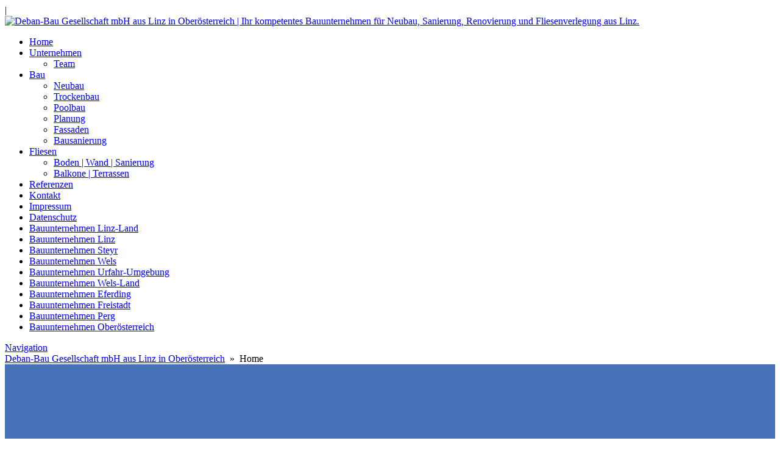

--- FILE ---
content_type: text/html; charset=UTF-8
request_url: https://www.deban.at/
body_size: 30299
content:












<!DOCTYPE html>


<html lang="de" dir="ltr">

<head>

												
<!-- =========================== -->
<!--    done by: R&R Web GmbH    -->
<!--      www.rundrweb.com       -->
<!--           Bruck 51          -->
<!--       A-4722 Peuerbach      -->
<!--     Tel: 0043 7276 29901    -->
<!--   Fax: 0043 7276 29901-10   -->
<!-- eMail: office@rundrweb.com  -->
<!--   https://www.rundrweb.com  -->
<!-- =========================== -->




<!-- SITE META -->

<meta charset="utf-8">

<meta name="description" content="Ihr kompetentes Bauunternehmen für Neubau, Sanierung, Renovierung und Fliesenverlegung aus Linz.">
<meta name="keywords" content="">
<meta name="viewport" content="width=device-width, initial-scale=1.0">

<title>Home - Deban-Bau Gesellschaft mbH aus Linz in OberösterreichDeban-Bau Gesellschaft mbH aus Linz in Oberösterreich</title>


<!-- CSS & PHP INCLUDES -->


<link rel="icon" href="/favicon.ico" type="image/x-icon">
<link rel="stylesheet" type="text/css" href="https://www.deban.at/wp/wp-content/themes/rundr-beyer/includes/mj-css.php">

<link rel="stylesheet" type="text/css" href="https://www.deban.at/wp/wp-content/themes/rundr-beyer/includes/libs/font-awesome.min.css">


<style type="text/css">

/* MOBIMENU                                                                  */
/* ------------------------------------------------------------------------- */

#mobimenu {
	display: none;
	position: fixed;
	width: 100%;
	z-index: 9999;
	bottom: 0;
	background:#4671b7;
	padding: 10px 5px !important;
	margin: 0 !important;
	border-top: 1px solid rgba(255,255,255,0.5);
	box-shadow: 0px 0px 10px rgba(0, 0, 0, 0.2);
}

#mobimenu-menu {
	display: block;
	width: 100%;
	margin: 0 auto;
	text-align: center;
}

#mobimenu-menu li {
	float: left;
	width: 20%;
	margin: 0 !important;
	padding: 0 !important;
}

#mobimenu-menu li * {
	color: #fff;
}

#mobimenu-menu li a .fa {
	margin: 3px;
}

@media screen
and (max-width: 500px)
and (orientation: portrait) {

	body { padding-bottom: 45px; }
	.scrolltotop { visibility: hidden !important; }
	footer { border-bottom: 0; }
	#mobimenu { display: block;	}
	#nav-main .menu { padding-bottom: 80px; }

}

@media screen
and (max-width: 800px)
and (orientation: landscape) {

	body, #top-bar { padding-right: 30px; }
	.scrolltotop { visibility: hidden !important; }
	footer { border-bottom: 0; }
	#nav-main .menu { padding-right: 80px; }
	.menu-icon {display: inline-block;margin-right: 50px;}
	#navi-right {margin-right: 30px;}

	#mobimenu {
		display: block;
		bottom: 0; top: 0;
		right: 0;
		width: 60px;
		min-height: 100%;
		text-align: center;
	}

	#mobimenu-menu {
		position: absolute;
		bottom: 10px;
		right: 1px;
	}

	#mobimenu-menu li {
		float: none;
		display: block;
		width: 100%;
		margin-bottom: 6px !important;
		margin-top: 10px !important;
	}

}

#page_lightbox { padding-right: 0 !important; }

#page_lightbox #mobimenu { display: none !important; }

</style>


<script type="text/javascript">

	function mj_scroll_to_top() { $('html, body').animate({scrollTop : 0},800);	}
	function mj_toggle_menu() {	$('#nav-main').slideToggle(); }

</script>



<link href="//www.deban.at/wp/wp-content/uploads/omgf/omgf-stylesheet-91/omgf-stylesheet-91.css?ver=1766040474" rel="stylesheet">
<!-- WORDPRESS HEADER -->


<meta name='robots' content='index, follow, max-image-preview:large, max-snippet:-1, max-video-preview:-1' />

	<!-- This site is optimized with the Yoast SEO plugin v26.8 - https://yoast.com/product/yoast-seo-wordpress/ -->
	<meta name="description" content="Ihr kompetentes Bauunternehmen für Neubau, Sanierung, Renovierung und Fliesenverlegung aus Linz in Oberösterreich." />
	<link rel="canonical" href="https://www.deban.at/" />
	<meta property="og:locale" content="de_DE" />
	<meta property="og:type" content="website" />
	<meta property="og:title" content="Home - Deban-Bau Gesellschaft mbH aus Linz in Oberösterreich" />
	<meta property="og:description" content="Ihr kompetentes Bauunternehmen für Neubau, Sanierung, Renovierung und Fliesenverlegung aus Linz in Oberösterreich." />
	<meta property="og:url" content="https://www.deban.at/" />
	<meta property="og:site_name" content="Deban-Bau Gesellschaft mbH aus Linz in Oberösterreich" />
	<meta property="article:modified_time" content="2025-12-18T10:52:56+00:00" />
	<meta name="twitter:card" content="summary_large_image" />
	<script type="application/ld+json" class="yoast-schema-graph">{"@context":"https://schema.org","@graph":[{"@type":"WebPage","@id":"https://www.deban.at/","url":"https://www.deban.at/","name":"Home - Deban-Bau Gesellschaft mbH aus Linz in Oberösterreich","isPartOf":{"@id":"https://www.deban.at/#website"},"datePublished":"2017-01-19T14:19:37+00:00","dateModified":"2025-12-18T10:52:56+00:00","description":"Ihr kompetentes Bauunternehmen für Neubau, Sanierung, Renovierung und Fliesenverlegung aus Linz in Oberösterreich.","breadcrumb":{"@id":"https://www.deban.at/#breadcrumb"},"inLanguage":"de","potentialAction":[{"@type":"ReadAction","target":["https://www.deban.at/"]}]},{"@type":"BreadcrumbList","@id":"https://www.deban.at/#breadcrumb","itemListElement":[{"@type":"ListItem","position":1,"name":"Startseite"}]},{"@type":"WebSite","@id":"https://www.deban.at/#website","url":"https://www.deban.at/","name":"Deban-Bau Gesellschaft mbH aus Linz in Oberösterreich","description":"Ihr kompetentes Bauunternehmen für Neubau, Sanierung, Renovierung und Fliesenverlegung aus Linz.","potentialAction":[{"@type":"SearchAction","target":{"@type":"EntryPoint","urlTemplate":"https://www.deban.at/?s={search_term_string}"},"query-input":{"@type":"PropertyValueSpecification","valueRequired":true,"valueName":"search_term_string"}}],"inLanguage":"de"}]}</script>
	<!-- / Yoast SEO plugin. -->


<link rel="alternate" title="oEmbed (JSON)" type="application/json+oembed" href="https://www.deban.at/wp-json/oembed/1.0/embed?url=https%3A%2F%2Fwww.deban.at%2F" />
<link rel="alternate" title="oEmbed (XML)" type="text/xml+oembed" href="https://www.deban.at/wp-json/oembed/1.0/embed?url=https%3A%2F%2Fwww.deban.at%2F&#038;format=xml" />
<style id='wp-img-auto-sizes-contain-inline-css' type='text/css'>
img:is([sizes=auto i],[sizes^="auto," i]){contain-intrinsic-size:3000px 1500px}
/*# sourceURL=wp-img-auto-sizes-contain-inline-css */
</style>
<style id='wp-block-library-inline-css' type='text/css'>
:root{--wp-block-synced-color:#7a00df;--wp-block-synced-color--rgb:122,0,223;--wp-bound-block-color:var(--wp-block-synced-color);--wp-editor-canvas-background:#ddd;--wp-admin-theme-color:#007cba;--wp-admin-theme-color--rgb:0,124,186;--wp-admin-theme-color-darker-10:#006ba1;--wp-admin-theme-color-darker-10--rgb:0,107,160.5;--wp-admin-theme-color-darker-20:#005a87;--wp-admin-theme-color-darker-20--rgb:0,90,135;--wp-admin-border-width-focus:2px}@media (min-resolution:192dpi){:root{--wp-admin-border-width-focus:1.5px}}.wp-element-button{cursor:pointer}:root .has-very-light-gray-background-color{background-color:#eee}:root .has-very-dark-gray-background-color{background-color:#313131}:root .has-very-light-gray-color{color:#eee}:root .has-very-dark-gray-color{color:#313131}:root .has-vivid-green-cyan-to-vivid-cyan-blue-gradient-background{background:linear-gradient(135deg,#00d084,#0693e3)}:root .has-purple-crush-gradient-background{background:linear-gradient(135deg,#34e2e4,#4721fb 50%,#ab1dfe)}:root .has-hazy-dawn-gradient-background{background:linear-gradient(135deg,#faaca8,#dad0ec)}:root .has-subdued-olive-gradient-background{background:linear-gradient(135deg,#fafae1,#67a671)}:root .has-atomic-cream-gradient-background{background:linear-gradient(135deg,#fdd79a,#004a59)}:root .has-nightshade-gradient-background{background:linear-gradient(135deg,#330968,#31cdcf)}:root .has-midnight-gradient-background{background:linear-gradient(135deg,#020381,#2874fc)}:root{--wp--preset--font-size--normal:16px;--wp--preset--font-size--huge:42px}.has-regular-font-size{font-size:1em}.has-larger-font-size{font-size:2.625em}.has-normal-font-size{font-size:var(--wp--preset--font-size--normal)}.has-huge-font-size{font-size:var(--wp--preset--font-size--huge)}.has-text-align-center{text-align:center}.has-text-align-left{text-align:left}.has-text-align-right{text-align:right}.has-fit-text{white-space:nowrap!important}#end-resizable-editor-section{display:none}.aligncenter{clear:both}.items-justified-left{justify-content:flex-start}.items-justified-center{justify-content:center}.items-justified-right{justify-content:flex-end}.items-justified-space-between{justify-content:space-between}.screen-reader-text{border:0;clip-path:inset(50%);height:1px;margin:-1px;overflow:hidden;padding:0;position:absolute;width:1px;word-wrap:normal!important}.screen-reader-text:focus{background-color:#ddd;clip-path:none;color:#444;display:block;font-size:1em;height:auto;left:5px;line-height:normal;padding:15px 23px 14px;text-decoration:none;top:5px;width:auto;z-index:100000}html :where(.has-border-color){border-style:solid}html :where([style*=border-top-color]){border-top-style:solid}html :where([style*=border-right-color]){border-right-style:solid}html :where([style*=border-bottom-color]){border-bottom-style:solid}html :where([style*=border-left-color]){border-left-style:solid}html :where([style*=border-width]){border-style:solid}html :where([style*=border-top-width]){border-top-style:solid}html :where([style*=border-right-width]){border-right-style:solid}html :where([style*=border-bottom-width]){border-bottom-style:solid}html :where([style*=border-left-width]){border-left-style:solid}html :where(img[class*=wp-image-]){height:auto;max-width:100%}:where(figure){margin:0 0 1em}html :where(.is-position-sticky){--wp-admin--admin-bar--position-offset:var(--wp-admin--admin-bar--height,0px)}@media screen and (max-width:600px){html :where(.is-position-sticky){--wp-admin--admin-bar--position-offset:0px}}

/*# sourceURL=wp-block-library-inline-css */
</style><style id='global-styles-inline-css' type='text/css'>
:root{--wp--preset--aspect-ratio--square: 1;--wp--preset--aspect-ratio--4-3: 4/3;--wp--preset--aspect-ratio--3-4: 3/4;--wp--preset--aspect-ratio--3-2: 3/2;--wp--preset--aspect-ratio--2-3: 2/3;--wp--preset--aspect-ratio--16-9: 16/9;--wp--preset--aspect-ratio--9-16: 9/16;--wp--preset--color--black: #000000;--wp--preset--color--cyan-bluish-gray: #abb8c3;--wp--preset--color--white: #ffffff;--wp--preset--color--pale-pink: #f78da7;--wp--preset--color--vivid-red: #cf2e2e;--wp--preset--color--luminous-vivid-orange: #ff6900;--wp--preset--color--luminous-vivid-amber: #fcb900;--wp--preset--color--light-green-cyan: #7bdcb5;--wp--preset--color--vivid-green-cyan: #00d084;--wp--preset--color--pale-cyan-blue: #8ed1fc;--wp--preset--color--vivid-cyan-blue: #0693e3;--wp--preset--color--vivid-purple: #9b51e0;--wp--preset--gradient--vivid-cyan-blue-to-vivid-purple: linear-gradient(135deg,rgb(6,147,227) 0%,rgb(155,81,224) 100%);--wp--preset--gradient--light-green-cyan-to-vivid-green-cyan: linear-gradient(135deg,rgb(122,220,180) 0%,rgb(0,208,130) 100%);--wp--preset--gradient--luminous-vivid-amber-to-luminous-vivid-orange: linear-gradient(135deg,rgb(252,185,0) 0%,rgb(255,105,0) 100%);--wp--preset--gradient--luminous-vivid-orange-to-vivid-red: linear-gradient(135deg,rgb(255,105,0) 0%,rgb(207,46,46) 100%);--wp--preset--gradient--very-light-gray-to-cyan-bluish-gray: linear-gradient(135deg,rgb(238,238,238) 0%,rgb(169,184,195) 100%);--wp--preset--gradient--cool-to-warm-spectrum: linear-gradient(135deg,rgb(74,234,220) 0%,rgb(151,120,209) 20%,rgb(207,42,186) 40%,rgb(238,44,130) 60%,rgb(251,105,98) 80%,rgb(254,248,76) 100%);--wp--preset--gradient--blush-light-purple: linear-gradient(135deg,rgb(255,206,236) 0%,rgb(152,150,240) 100%);--wp--preset--gradient--blush-bordeaux: linear-gradient(135deg,rgb(254,205,165) 0%,rgb(254,45,45) 50%,rgb(107,0,62) 100%);--wp--preset--gradient--luminous-dusk: linear-gradient(135deg,rgb(255,203,112) 0%,rgb(199,81,192) 50%,rgb(65,88,208) 100%);--wp--preset--gradient--pale-ocean: linear-gradient(135deg,rgb(255,245,203) 0%,rgb(182,227,212) 50%,rgb(51,167,181) 100%);--wp--preset--gradient--electric-grass: linear-gradient(135deg,rgb(202,248,128) 0%,rgb(113,206,126) 100%);--wp--preset--gradient--midnight: linear-gradient(135deg,rgb(2,3,129) 0%,rgb(40,116,252) 100%);--wp--preset--font-size--small: 13px;--wp--preset--font-size--medium: 20px;--wp--preset--font-size--large: 36px;--wp--preset--font-size--x-large: 42px;--wp--preset--spacing--20: 0.44rem;--wp--preset--spacing--30: 0.67rem;--wp--preset--spacing--40: 1rem;--wp--preset--spacing--50: 1.5rem;--wp--preset--spacing--60: 2.25rem;--wp--preset--spacing--70: 3.38rem;--wp--preset--spacing--80: 5.06rem;--wp--preset--shadow--natural: 6px 6px 9px rgba(0, 0, 0, 0.2);--wp--preset--shadow--deep: 12px 12px 50px rgba(0, 0, 0, 0.4);--wp--preset--shadow--sharp: 6px 6px 0px rgba(0, 0, 0, 0.2);--wp--preset--shadow--outlined: 6px 6px 0px -3px rgb(255, 255, 255), 6px 6px rgb(0, 0, 0);--wp--preset--shadow--crisp: 6px 6px 0px rgb(0, 0, 0);}:where(.is-layout-flex){gap: 0.5em;}:where(.is-layout-grid){gap: 0.5em;}body .is-layout-flex{display: flex;}.is-layout-flex{flex-wrap: wrap;align-items: center;}.is-layout-flex > :is(*, div){margin: 0;}body .is-layout-grid{display: grid;}.is-layout-grid > :is(*, div){margin: 0;}:where(.wp-block-columns.is-layout-flex){gap: 2em;}:where(.wp-block-columns.is-layout-grid){gap: 2em;}:where(.wp-block-post-template.is-layout-flex){gap: 1.25em;}:where(.wp-block-post-template.is-layout-grid){gap: 1.25em;}.has-black-color{color: var(--wp--preset--color--black) !important;}.has-cyan-bluish-gray-color{color: var(--wp--preset--color--cyan-bluish-gray) !important;}.has-white-color{color: var(--wp--preset--color--white) !important;}.has-pale-pink-color{color: var(--wp--preset--color--pale-pink) !important;}.has-vivid-red-color{color: var(--wp--preset--color--vivid-red) !important;}.has-luminous-vivid-orange-color{color: var(--wp--preset--color--luminous-vivid-orange) !important;}.has-luminous-vivid-amber-color{color: var(--wp--preset--color--luminous-vivid-amber) !important;}.has-light-green-cyan-color{color: var(--wp--preset--color--light-green-cyan) !important;}.has-vivid-green-cyan-color{color: var(--wp--preset--color--vivid-green-cyan) !important;}.has-pale-cyan-blue-color{color: var(--wp--preset--color--pale-cyan-blue) !important;}.has-vivid-cyan-blue-color{color: var(--wp--preset--color--vivid-cyan-blue) !important;}.has-vivid-purple-color{color: var(--wp--preset--color--vivid-purple) !important;}.has-black-background-color{background-color: var(--wp--preset--color--black) !important;}.has-cyan-bluish-gray-background-color{background-color: var(--wp--preset--color--cyan-bluish-gray) !important;}.has-white-background-color{background-color: var(--wp--preset--color--white) !important;}.has-pale-pink-background-color{background-color: var(--wp--preset--color--pale-pink) !important;}.has-vivid-red-background-color{background-color: var(--wp--preset--color--vivid-red) !important;}.has-luminous-vivid-orange-background-color{background-color: var(--wp--preset--color--luminous-vivid-orange) !important;}.has-luminous-vivid-amber-background-color{background-color: var(--wp--preset--color--luminous-vivid-amber) !important;}.has-light-green-cyan-background-color{background-color: var(--wp--preset--color--light-green-cyan) !important;}.has-vivid-green-cyan-background-color{background-color: var(--wp--preset--color--vivid-green-cyan) !important;}.has-pale-cyan-blue-background-color{background-color: var(--wp--preset--color--pale-cyan-blue) !important;}.has-vivid-cyan-blue-background-color{background-color: var(--wp--preset--color--vivid-cyan-blue) !important;}.has-vivid-purple-background-color{background-color: var(--wp--preset--color--vivid-purple) !important;}.has-black-border-color{border-color: var(--wp--preset--color--black) !important;}.has-cyan-bluish-gray-border-color{border-color: var(--wp--preset--color--cyan-bluish-gray) !important;}.has-white-border-color{border-color: var(--wp--preset--color--white) !important;}.has-pale-pink-border-color{border-color: var(--wp--preset--color--pale-pink) !important;}.has-vivid-red-border-color{border-color: var(--wp--preset--color--vivid-red) !important;}.has-luminous-vivid-orange-border-color{border-color: var(--wp--preset--color--luminous-vivid-orange) !important;}.has-luminous-vivid-amber-border-color{border-color: var(--wp--preset--color--luminous-vivid-amber) !important;}.has-light-green-cyan-border-color{border-color: var(--wp--preset--color--light-green-cyan) !important;}.has-vivid-green-cyan-border-color{border-color: var(--wp--preset--color--vivid-green-cyan) !important;}.has-pale-cyan-blue-border-color{border-color: var(--wp--preset--color--pale-cyan-blue) !important;}.has-vivid-cyan-blue-border-color{border-color: var(--wp--preset--color--vivid-cyan-blue) !important;}.has-vivid-purple-border-color{border-color: var(--wp--preset--color--vivid-purple) !important;}.has-vivid-cyan-blue-to-vivid-purple-gradient-background{background: var(--wp--preset--gradient--vivid-cyan-blue-to-vivid-purple) !important;}.has-light-green-cyan-to-vivid-green-cyan-gradient-background{background: var(--wp--preset--gradient--light-green-cyan-to-vivid-green-cyan) !important;}.has-luminous-vivid-amber-to-luminous-vivid-orange-gradient-background{background: var(--wp--preset--gradient--luminous-vivid-amber-to-luminous-vivid-orange) !important;}.has-luminous-vivid-orange-to-vivid-red-gradient-background{background: var(--wp--preset--gradient--luminous-vivid-orange-to-vivid-red) !important;}.has-very-light-gray-to-cyan-bluish-gray-gradient-background{background: var(--wp--preset--gradient--very-light-gray-to-cyan-bluish-gray) !important;}.has-cool-to-warm-spectrum-gradient-background{background: var(--wp--preset--gradient--cool-to-warm-spectrum) !important;}.has-blush-light-purple-gradient-background{background: var(--wp--preset--gradient--blush-light-purple) !important;}.has-blush-bordeaux-gradient-background{background: var(--wp--preset--gradient--blush-bordeaux) !important;}.has-luminous-dusk-gradient-background{background: var(--wp--preset--gradient--luminous-dusk) !important;}.has-pale-ocean-gradient-background{background: var(--wp--preset--gradient--pale-ocean) !important;}.has-electric-grass-gradient-background{background: var(--wp--preset--gradient--electric-grass) !important;}.has-midnight-gradient-background{background: var(--wp--preset--gradient--midnight) !important;}.has-small-font-size{font-size: var(--wp--preset--font-size--small) !important;}.has-medium-font-size{font-size: var(--wp--preset--font-size--medium) !important;}.has-large-font-size{font-size: var(--wp--preset--font-size--large) !important;}.has-x-large-font-size{font-size: var(--wp--preset--font-size--x-large) !important;}
/*# sourceURL=global-styles-inline-css */
</style>

<style id='classic-theme-styles-inline-css' type='text/css'>
/*! This file is auto-generated */
.wp-block-button__link{color:#fff;background-color:#32373c;border-radius:9999px;box-shadow:none;text-decoration:none;padding:calc(.667em + 2px) calc(1.333em + 2px);font-size:1.125em}.wp-block-file__button{background:#32373c;color:#fff;text-decoration:none}
/*# sourceURL=/wp-includes/css/classic-themes.min.css */
</style>
<link rel='stylesheet' id='edsanimate-animo-css-css' href='https://www.deban.at/wp/wp-content/plugins/animate-it/assets/css/animate-animo.css?ver=1abaf7bedeb32a8039b1686a99639581' type='text/css' media='all' />
<link rel='stylesheet' id='contact-form-7-css' href='https://www.deban.at/wp/wp-content/plugins/contact-form-7/includes/css/styles.css?ver=6.1.4' type='text/css' media='all' />
<link rel='stylesheet' id='ye_dynamic-css' href='https://www.deban.at/wp/wp-content/plugins/youtube-embed/css/main.min.css?ver=5.4' type='text/css' media='all' />
<link rel='stylesheet' id='cmplz-general-css' href='https://www.deban.at/wp/wp-content/plugins/complianz-gdpr/assets/css/cookieblocker.min.css?ver=1765988796' type='text/css' media='all' />
<link rel="stylesheet" type="text/css" href="https://www.deban.at/wp/wp-content/plugins/nextend-smart-slider3-pro/Public/SmartSlider3/Application/Frontend/Assets/dist/smartslider.min.css?ver=c397fa89" media="all">
<link rel="stylesheet" type="text/css" href="https://www.deban.at/wp/wp-content/cache/nextend/web/googlefonts/7146341a2ab3621000859e9cdb30ba12.css?ver=c397fa89" media="all">
<link rel="stylesheet" type="text/css" href="https://www.deban.at/wp/wp-content/plugins/nextend-smart-slider3-pro/Public/SmartSlider3Pro/Application/Frontend/Assets/icons/fontawesome/dist/fontawesome.min.css?ver=c397fa89" media="all">
<link rel="stylesheet" type="text/css" href="https://www.deban.at/wp/wp-content/plugins/nextend-smart-slider3-pro/Public/SmartSlider3Pro/Application/Frontend/Assets/dist/litebox.min.css?ver=c397fa89" media="all">
<style data-related="n2-ss-71">div#n2-ss-71 .n2-ss-slider-1{display:grid;position:relative;}div#n2-ss-71 .n2-ss-slider-2{display:grid;position:relative;overflow:hidden;padding:10px 10px 10px 10px;border:0px solid RGBA(62,62,62,1);border-radius:0px;background-clip:padding-box;background-repeat:repeat;background-position:50% 50%;background-size:cover;background-attachment:scroll;z-index:1;}div#n2-ss-71:not(.n2-ss-loaded) .n2-ss-slider-2{background-image:none !important;}div#n2-ss-71 .n2-ss-slider-3{display:grid;grid-template-areas:'cover';position:relative;overflow:hidden;z-index:10;}div#n2-ss-71 .n2-ss-slider-3 > *{grid-area:cover;}div#n2-ss-71 .n2-ss-slide-backgrounds,div#n2-ss-71 .n2-ss-slider-3 > .n2-ss-divider{position:relative;}div#n2-ss-71 .n2-ss-slide-backgrounds{z-index:10;}div#n2-ss-71 .n2-ss-slide-backgrounds > *{overflow:hidden;}div#n2-ss-71 .n2-ss-slide-background{transform:translateX(-100000px);}div#n2-ss-71 .n2-ss-slider-4{place-self:center;position:relative;width:100%;height:100%;z-index:20;display:grid;grid-template-areas:'slide';}div#n2-ss-71 .n2-ss-slider-4 > *{grid-area:slide;}div#n2-ss-71.n2-ss-full-page--constrain-ratio .n2-ss-slider-4{height:auto;}div#n2-ss-71 .n2-ss-slide{display:grid;place-items:center;grid-auto-columns:100%;position:relative;z-index:20;-webkit-backface-visibility:hidden;transform:translateX(-100000px);}div#n2-ss-71 .n2-ss-slide{perspective:1000px;}div#n2-ss-71 .n2-ss-slide-active{z-index:21;}.n2-ss-background-animation{position:absolute;top:0;left:0;width:100%;height:100%;z-index:3;}div#n2-ss-71 .n-uc-1c42edb1468c8-inner{border-width:0px 0px 0px 0px ;border-style:solid;border-color:RGBA(255,255,255,1);}div#n2-ss-71 .n-uc-1c42edb1468c8-inner:HOVER{border-width:0px 0px 0px 0px ;border-style:solid;border-color:RGBA(255,255,255,1);}div#n2-ss-71 .n-uc-1cb3346e408d1-inner{border-width:0px 0px 0px 0px ;border-style:solid;border-color:RGBA(255,255,255,1);}div#n2-ss-71 .n-uc-1cb3346e408d1-inner:HOVER{border-width:0px 0px 0px 0px ;border-style:solid;border-color:RGBA(255,255,255,1);}div#n2-ss-71 .n-uc-15a64b0156f5b-inner{background-color:RGBA(70,113,183,1);border-width:0px 0px 0px 0px ;border-style:solid;border-color:RGBA(255,255,255,1);}div#n2-ss-71 .n-uc-15a64b0156f5b-inner:HOVER{border-width:0px 0px 0px 0px ;border-style:solid;border-color:RGBA(255,255,255,1);}div#n2-ss-71 .n-uc-19aeb2e126975-inner{border-width:0px 0px 0px 0px ;border-style:solid;border-color:RGBA(255,255,255,1);}div#n2-ss-71 .n-uc-19aeb2e126975-inner:HOVER{border-width:0px 0px 0px 0px ;border-style:solid;border-color:RGBA(255,255,255,1);}div#n2-ss-71 .n2-ss-71item1{color:RGBA(255,255,255,1)}div#n2-ss-71 .n2-ss-71item1:HOVER,div#n2-ss-71 .n2-ss-71item1:FOCUS,div#n2-ss-71 .n2-ss-71item1:VISITED{color:RGBA(206,211,213,1)}div#n2-ss-71 .n-uc-1ba51ac8112d5-inner{border-width:0px 0px 0px 0px ;border-style:solid;border-color:RGBA(255,255,255,1);}div#n2-ss-71 .n-uc-1ba51ac8112d5-inner:HOVER{border-width:0px 0px 0px 0px ;border-style:solid;border-color:RGBA(255,255,255,1);}div#n2-ss-71 .n2-ss-71item2{color:RGBA(255,255,255,1)}div#n2-ss-71 .n2-ss-71item2:HOVER,div#n2-ss-71 .n2-ss-71item2:FOCUS,div#n2-ss-71 .n2-ss-71item2:VISITED{color:RGBA(206,211,213,1)}div#n2-ss-71 .n-uc-10ecb7c4e4d0c-inner{border-width:0px 0px 0px 0px ;border-style:solid;border-color:RGBA(255,255,255,1);}div#n2-ss-71 .n-uc-10ecb7c4e4d0c-inner:HOVER{border-width:0px 0px 0px 0px ;border-style:solid;border-color:RGBA(255,255,255,1);}div#n2-ss-71 .n2-ss-71item3{color:RGBA(255,255,255,1)}div#n2-ss-71 .n2-ss-71item3:HOVER,div#n2-ss-71 .n2-ss-71item3:FOCUS,div#n2-ss-71 .n2-ss-71item3:VISITED{color:RGBA(206,211,213,1)}div#n2-ss-71 .n2-ss-slider-2{background-color:RGBA(70,113,183,1);}div#n2-ss-71 .n-uc-AzmUCDxdDxAD{padding:0px 0px 0px 0px}div#n2-ss-71 .n-uc-IQPwNwRer5DM-inner{padding:0px 0px 0px 0px;justify-content:center}div#n2-ss-71 .n-uc-IQPwNwRer5DM{align-self:center;}div#n2-ss-71 .n-uc-1c42edb1468c8-inner{padding:0px 0px 0px 0px}div#n2-ss-71 .n-uc-1c42edb1468c8-inner > .n2-ss-layer-row-inner{width:calc(100% + 1px);margin:-0px;flex-wrap:nowrap;}div#n2-ss-71 .n-uc-1c42edb1468c8-inner > .n2-ss-layer-row-inner > .n2-ss-layer[data-sstype="col"]{margin:0px}div#n2-ss-71 .n-uc-1cb3346e408d1-inner{padding:0px 0px 0px 0px;text-align:right;--ssselfalign:var(--ss-fe);;justify-content:flex-end}div#n2-ss-71 .n-uc-1cb3346e408d1{width:100%}div#n2-ss-71 .n-uc-15a64b0156f5b-inner{padding:10px 24px 10px 24px;text-align:left;--ssselfalign:var(--ss-fs);}div#n2-ss-71 .n-uc-15a64b0156f5b-inner > .n2-ss-layer-row-inner{width:calc(100% + 9px);margin:-4px;flex-wrap:nowrap;}div#n2-ss-71 .n-uc-15a64b0156f5b-inner > .n2-ss-layer-row-inner > .n2-ss-layer[data-sstype="col"]{margin:4px}div#n2-ss-71 .n-uc-15a64b0156f5b{max-width:350px}div#n2-ss-71 .n-uc-19aeb2e126975-inner{padding:0px 0px 0px 0px;text-align:center;--ssselfalign:center;;justify-content:center}div#n2-ss-71 .n-uc-19aeb2e126975{width:33.3%}div#n2-ss-71 .n-uc-1ba51ac8112d5-inner{padding:0px 0px 0px 0px;text-align:center;--ssselfalign:center;;justify-content:center}div#n2-ss-71 .n-uc-1ba51ac8112d5{width:33.3%}div#n2-ss-71 .n-uc-10ecb7c4e4d0c-inner{padding:0px 0px 0px 0px;text-align:center;--ssselfalign:center;;justify-content:center}div#n2-ss-71 .n-uc-10ecb7c4e4d0c{width:33.3%}@media (min-width: 1200px){div#n2-ss-71 [data-hide-desktopportrait="1"]{display: none !important;}}@media (orientation: landscape) and (max-width: 1199px) and (min-width: 901px),(orientation: portrait) and (max-width: 1199px) and (min-width: 701px){div#n2-ss-71 .n-uc-1c42edb1468c8-inner > .n2-ss-layer-row-inner{flex-wrap:wrap;}div#n2-ss-71 .n-uc-1cb3346e408d1{width:calc(100% - 0px)}div#n2-ss-71 .n-uc-15a64b0156f5b-inner > .n2-ss-layer-row-inner{flex-wrap:nowrap;}div#n2-ss-71 .n-uc-15a64b0156f5b{--ssfont-scale:0.6}div#n2-ss-71 .n-uc-19aeb2e126975{width:33.3%}div#n2-ss-71 .n-uc-1ba51ac8112d5{width:33.3%}div#n2-ss-71 .n-uc-10ecb7c4e4d0c{width:33.3%}div#n2-ss-71 [data-hide-tabletportrait="1"]{display: none !important;}}@media (orientation: landscape) and (max-width: 900px),(orientation: portrait) and (max-width: 700px){div#n2-ss-71 .n-uc-AzmUCDxdDxAD{padding:20px 0px 0px 0px}div#n2-ss-71 .n-uc-1c42edb1468c8-inner > .n2-ss-layer-row-inner{flex-wrap:wrap;}div#n2-ss-71 .n-uc-1cb3346e408d1{width:calc(100% - 0px)}div#n2-ss-71 .n-uc-15a64b0156f5b-inner{padding:24px 24px 24px 24px}div#n2-ss-71 .n-uc-15a64b0156f5b-inner > .n2-ss-layer-row-inner{flex-wrap:wrap;}div#n2-ss-71 .n-uc-15a64b0156f5b{max-width:none;display:none}div#n2-ss-71 .n-uc-19aeb2e126975{width:calc(100% - 8px)}div#n2-ss-71 .n-uc-1ba51ac8112d5{width:calc(100% - 8px)}div#n2-ss-71 .n-uc-10ecb7c4e4d0c{width:calc(100% - 8px)}div#n2-ss-71 [data-hide-mobileportrait="1"]{display: none !important;}}.rightBox > div{
border-radius: 0px 0px 0px 0px !important;
}</style>
<style data-related="n2-ss-72">div#n2-ss-72 .n2-ss-slider-1{display:grid;box-sizing:border-box;position:relative;background-repeat:repeat;background-position:50% 50%;background-size:cover;background-attachment:scroll;border:0px solid RGBA(62,62,62,1);border-radius:0px;overflow:hidden;}div#n2-ss-72:not(.n2-ss-loaded) .n2-ss-slider-1{background-image:none !important;}div#n2-ss-72 .n2-ss-slider-2{display:grid;place-items:center;position:relative;overflow:hidden;z-index:10;}div#n2-ss-72 .n2-ss-slider-3{position:relative;width:100%;height:100%;z-index:20;display:grid;grid-template-areas:'slide';}div#n2-ss-72 .n2-ss-slider-3 > *{grid-area:slide;}div#n2-ss-72.n2-ss-full-page--constrain-ratio .n2-ss-slider-3{height:auto;}div#n2-ss-72 .n2-ss-slide-backgrounds{position:absolute;left:0;top:0;width:100%;height:100%;}div#n2-ss-72 .n2-ss-slide-backgrounds{z-index:10;}div#n2-ss-72 .n2-ss-slide{display:grid;place-items:center;grid-auto-columns:100%;position:relative;width:100%;height:100%;-webkit-backface-visibility:hidden;z-index:20;}div#n2-ss-72 .n2-ss-slide{perspective:1000px;}div#n2-ss-72 .n2-font-076c30a5115930f875fdf89a094dbdd4-hover{font-family: 'Arimo';color: #4671b7;font-size:225%;text-shadow: none;line-height: 1.1;font-weight: normal;font-style: normal;text-decoration: none;text-align: center;letter-spacing: 2px;word-spacing: normal;text-transform: uppercase;font-weight: 900;}div#n2-ss-72 .n2-font-92669c77e44ea6a6ca42893877c7b137-paragraph{font-family: 'Arimo';color: #ced3d5;font-size:175%;text-shadow: none;line-height: 1.6;font-weight: normal;font-style: normal;text-decoration: none;text-align: center;letter-spacing: normal;word-spacing: 5px;text-transform: uppercase;font-weight: 400;}div#n2-ss-72 .n2-font-92669c77e44ea6a6ca42893877c7b137-paragraph a, div#n2-ss-72 .n2-font-92669c77e44ea6a6ca42893877c7b137-paragraph a:FOCUS{font-family: 'Arimo';color: #1890d7;font-size:100%;text-shadow: none;line-height: 1.6;font-weight: normal;font-style: normal;text-decoration: none;text-align: center;letter-spacing: normal;word-spacing: 5px;text-transform: uppercase;font-weight: 400;}div#n2-ss-72 .n2-font-92669c77e44ea6a6ca42893877c7b137-paragraph a:HOVER, div#n2-ss-72 .n2-font-92669c77e44ea6a6ca42893877c7b137-paragraph a:ACTIVE{font-family: 'Arimo';color: #1890d7;font-size:100%;text-shadow: none;line-height: 1.6;font-weight: normal;font-style: normal;text-decoration: none;text-align: center;letter-spacing: normal;word-spacing: 5px;text-transform: uppercase;font-weight: 400;}div#n2-ss-72 .n2-font-feeb3e727c7038e4b72048d40b1e708f-paragraph{font-family: 'Arimo';color: #393939;font-size:100%;text-shadow: none;line-height: 1.6;font-weight: normal;font-style: normal;text-decoration: none;text-align: center;letter-spacing: normal;word-spacing: normal;text-transform: none;font-weight: 400;}div#n2-ss-72 .n2-font-feeb3e727c7038e4b72048d40b1e708f-paragraph a, div#n2-ss-72 .n2-font-feeb3e727c7038e4b72048d40b1e708f-paragraph a:FOCUS{font-family: 'Arimo';color: #1890d7;font-size:100%;text-shadow: none;line-height: 1.6;font-weight: normal;font-style: normal;text-decoration: none;text-align: center;letter-spacing: normal;word-spacing: normal;text-transform: none;font-weight: 400;}div#n2-ss-72 .n2-font-feeb3e727c7038e4b72048d40b1e708f-paragraph a:HOVER, div#n2-ss-72 .n2-font-feeb3e727c7038e4b72048d40b1e708f-paragraph a:ACTIVE{font-family: 'Arimo';color: #1890d7;font-size:100%;text-shadow: none;line-height: 1.6;font-weight: normal;font-style: normal;text-decoration: none;text-align: center;letter-spacing: normal;word-spacing: normal;text-transform: none;font-weight: 400;}div#n2-ss-72 .n2-ss-slide-limiter{max-width:1920px;}div#n2-ss-72 .n-uc-95rUDrB2nHUT{padding:10px 20px 10px 20px}div#n2-ss-72 .n-uc-fGeyAh6sJvAK-inner{padding:75px 0px 0px 0px;justify-content:center}div#n2-ss-72 .n-uc-fGeyAh6sJvAK{align-self:center;}div#n2-ss-72 .n-uc-UxHNYT58aAms{--margin-top:10px;max-width:980px}div#n2-ss-72 .n-uc-1200f7af06a19{--margin-top:30px;max-width:1200px}div#n2-ss-72 .n-uc-NOqWNXIRJHYn{--margin-top:20px;max-width:200px}@media (min-width: 1200px){div#n2-ss-72 [data-hide-desktopportrait="1"]{display: none !important;}}@media (orientation: landscape) and (max-width: 1199px) and (min-width: 901px),(orientation: portrait) and (max-width: 1199px) and (min-width: 701px){div#n2-ss-72 .n-uc-95rUDrB2nHUT{padding:20px 20px 20px 20px}div#n2-ss-72 .n-uc-edwlDQAwcGIA{--ssfont-scale:0.7}div#n2-ss-72 .n-uc-UxHNYT58aAms{max-width:none;--ssfont-scale:0.8}div#n2-ss-72 .n-uc-1200f7af06a19{max-width:none;--ssfont-scale:0.8}div#n2-ss-72 [data-hide-tabletportrait="1"]{display: none !important;}}@media (orientation: landscape) and (max-width: 900px),(orientation: portrait) and (max-width: 700px){div#n2-ss-72 .n-uc-95rUDrB2nHUT{padding:20px 20px 20px 20px}div#n2-ss-72 .n-uc-edwlDQAwcGIA{--margin-top:20px;--ssfont-scale:0.6}div#n2-ss-72 .n-uc-UxHNYT58aAms{--ssfont-scale:0.5}div#n2-ss-72 .n-uc-1200f7af06a19{--margin-top:20px;--ssfont-scale:0.8}div#n2-ss-72 [data-hide-mobileportrait="1"]{display: none !important;}}</style>
<style data-related="n2-ss-60">div#n2-ss-60 .n2-ss-slider-1{display:grid;box-sizing:border-box;position:relative;background-repeat:repeat;background-position:50% 50%;background-size:cover;background-attachment:fixed;border:0px solid RGBA(62,62,62,1);border-radius:0px;overflow:hidden;}div#n2-ss-60:not(.n2-ss-loaded) .n2-ss-slider-1{background-image:none !important;}div#n2-ss-60 .n2-ss-slider-2{display:grid;place-items:center;position:relative;overflow:hidden;z-index:10;}div#n2-ss-60 .n2-ss-slider-3{position:relative;width:100%;height:100%;z-index:20;display:grid;grid-template-areas:'slide';}div#n2-ss-60 .n2-ss-slider-3 > *{grid-area:slide;}div#n2-ss-60.n2-ss-full-page--constrain-ratio .n2-ss-slider-3{height:auto;}div#n2-ss-60 .n2-ss-slide-backgrounds{position:absolute;left:0;top:0;width:100%;height:100%;}div#n2-ss-60 .n2-ss-slide-backgrounds{z-index:10;}div#n2-ss-60 .n2-ss-slide{display:grid;place-items:center;grid-auto-columns:100%;position:relative;width:100%;height:100%;-webkit-backface-visibility:hidden;z-index:20;}div#n2-ss-60 .n2-ss-slide{perspective:1000px;}div#n2-ss-60 .n2-ss-button-container,div#n2-ss-60 .n2-ss-button-container a{display:block;}div#n2-ss-60 .n2-ss-button-container--non-full-width,div#n2-ss-60 .n2-ss-button-container--non-full-width a{display:inline-block;}div#n2-ss-60 .n2-ss-button-container.n2-ss-nowrap{white-space:nowrap;}div#n2-ss-60 .n2-ss-button-container a div{display:inline;font-size:inherit;text-decoration:inherit;color:inherit;line-height:inherit;font-family:inherit;font-weight:inherit;}div#n2-ss-60 .n2-ss-button-container a > div{display:inline-flex;align-items:center;vertical-align:top;}div#n2-ss-60 .n2-ss-button-container span{font-size:100%;vertical-align:baseline;}div#n2-ss-60 .n2-ss-button-container a[data-iconplacement="left"] span{margin-right:0.3em;}div#n2-ss-60 .n2-ss-button-container a[data-iconplacement="right"] span{margin-left:0.3em;}div#n2-ss-60 .n-uc-kPtWVZsD58Ym-inner{border-width:0px 0px 0px 0px ;border-style:solid;border-color:RGBA(255,255,255,1);}div#n2-ss-60 .n-uc-kPtWVZsD58Ym-inner:HOVER{border-width:0px 0px 0px 0px ;border-style:solid;border-color:RGBA(255,255,255,1);}div#n2-ss-60 .n-uc-xEfCjtNqEbH7-inner{border-width:0px 0px 0px 0px ;border-style:solid;border-color:RGBA(255,255,255,1);}div#n2-ss-60 .n-uc-xEfCjtNqEbH7-inner:HOVER{border-width:0px 0px 0px 0px ;border-style:solid;border-color:RGBA(255,255,255,1);}div#n2-ss-60 .n-uc-SqhQOZkgA5xe-inner{border-width:0px 0px 0px 0px ;border-style:solid;border-color:RGBA(255,255,255,1);}div#n2-ss-60 .n-uc-SqhQOZkgA5xe-inner:HOVER{border-width:0px 0px 0px 0px ;border-style:solid;border-color:RGBA(255,255,255,1);}div#n2-ss-60 .n-uc-COOz5rrH8xRa-inner{background-color:RGBA(255,255,255,1);box-shadow:1px 1px 2px 2px RGBA(178,178,178,1);border-width:0px 0px 0px 0px ;border-style:solid;border-color:RGBA(255,255,255,1);}div#n2-ss-60 .n-uc-COOz5rrH8xRa-inner:HOVER{border-width:0px 0px 0px 0px ;border-style:solid;border-color:RGBA(255,255,255,1);}div#n2-ss-60 .n-uc-tFGuLl3hEpHs-inner{border-width:0px 0px 0px 0px ;border-style:solid;border-color:RGBA(255,255,255,1);}div#n2-ss-60 .n-uc-tFGuLl3hEpHs-inner:HOVER{border-width:0px 0px 0px 0px ;border-style:solid;border-color:RGBA(255,255,255,1);}div#n2-ss-60 .n-uc-zb5uPb3n9YLd-inner{border-width:0px 0px 0px 0px ;border-style:solid;border-color:RGBA(255,255,255,1);}div#n2-ss-60 .n-uc-zb5uPb3n9YLd-inner:HOVER{border-width:0px 0px 0px 0px ;border-style:solid;border-color:RGBA(255,255,255,1);}div#n2-ss-60 .n2-font-65f0d59181c84c174eea437a5d35c993-hover{font-family: 'Arimo';color: #4671b7;font-size:156.25%;text-shadow: none;line-height: 1;font-weight: normal;font-style: normal;text-decoration: none;text-align: center;letter-spacing: normal;word-spacing: normal;text-transform: uppercase;font-weight: 400;}div#n2-ss-60 .n2-font-4af8e0fdd63453903ae72e867c0edf15-link a{font-family: 'Arimo';color: #393939;font-size:87.5%;text-shadow: none;line-height: 1.5;font-weight: normal;font-style: normal;text-decoration: none;text-align: right;letter-spacing: normal;word-spacing: normal;text-transform: none;font-weight: 400;}div#n2-ss-60 .n2-font-4af8e0fdd63453903ae72e867c0edf15-link a:HOVER, div#n2-ss-60 .n2-font-4af8e0fdd63453903ae72e867c0edf15-link a:ACTIVE, div#n2-ss-60 .n2-font-4af8e0fdd63453903ae72e867c0edf15-link a:FOCUS{color: #ffffff;}div#n2-ss-60 .n2-style-a7fa4a307c3cfa2a847b7bf7be093b68-heading{background: #ced3d5;opacity:1;padding:10px 20px 10px 10px ;box-shadow: none;border: 0px solid RGBA(44,80,45,1);border-radius:0px;}div#n2-ss-60 .n2-style-a7fa4a307c3cfa2a847b7bf7be093b68-heading:Hover, div#n2-ss-60 .n2-style-a7fa4a307c3cfa2a847b7bf7be093b68-heading:ACTIVE, div#n2-ss-60 .n2-style-a7fa4a307c3cfa2a847b7bf7be093b68-heading:FOCUS{background: #393939;padding:10px 20px 10px 10px ;}div#n2-ss-60 .n-uc-E5oBVmaBKzL3-inner{border-width:0px 0px 0px 0px ;border-style:solid;border-color:RGBA(255,255,255,1);}div#n2-ss-60 .n-uc-E5oBVmaBKzL3-inner:HOVER{border-width:0px 0px 0px 0px ;border-style:solid;border-color:RGBA(255,255,255,1);}div#n2-ss-60 .n-uc-rNYSLZejxnpV-inner{border-width:0px 0px 0px 0px ;border-style:solid;border-color:RGBA(255,255,255,1);}div#n2-ss-60 .n-uc-rNYSLZejxnpV-inner:HOVER{border-width:0px 0px 0px 0px ;border-style:solid;border-color:RGBA(255,255,255,1);}div#n2-ss-60 .n-uc-q6VzX1ifGQM7-inner{background-color:RGBA(255,255,255,1);box-shadow:1px 1px 2px 2px RGBA(178,178,178,1);border-width:0px 0px 0px 0px ;border-style:solid;border-color:RGBA(255,255,255,1);}div#n2-ss-60 .n-uc-q6VzX1ifGQM7-inner:HOVER{border-width:0px 0px 0px 0px ;border-style:solid;border-color:RGBA(255,255,255,1);}div#n2-ss-60 .n-uc-q1nWVv2YchXq-inner{border-width:0px 0px 0px 0px ;border-style:solid;border-color:RGBA(255,255,255,1);}div#n2-ss-60 .n-uc-q1nWVv2YchXq-inner:HOVER{border-width:0px 0px 0px 0px ;border-style:solid;border-color:RGBA(255,255,255,1);}div#n2-ss-60 .n-uc-SsRGRxdHPuF8-inner{border-width:0px 0px 0px 0px ;border-style:solid;border-color:RGBA(255,255,255,1);}div#n2-ss-60 .n-uc-SsRGRxdHPuF8-inner:HOVER{border-width:0px 0px 0px 0px ;border-style:solid;border-color:RGBA(255,255,255,1);}div#n2-ss-60 .n-uc-1ad16c0869d8f-inner{border-width:0px 0px 0px 0px ;border-style:solid;border-color:RGBA(255,255,255,1);}div#n2-ss-60 .n-uc-1ad16c0869d8f-inner:HOVER{border-width:0px 0px 0px 0px ;border-style:solid;border-color:RGBA(255,255,255,1);}div#n2-ss-60 .n-uc-1a37cd45b9fee-inner{border-width:0px 0px 0px 0px ;border-style:solid;border-color:RGBA(255,255,255,1);}div#n2-ss-60 .n-uc-1a37cd45b9fee-inner:HOVER{border-width:0px 0px 0px 0px ;border-style:solid;border-color:RGBA(255,255,255,1);}div#n2-ss-60 .n-uc-1e0ec89dd0d34-inner{background-color:RGBA(255,255,255,1);box-shadow:1px 1px 2px 2px RGBA(178,178,178,1);border-width:0px 0px 0px 0px ;border-style:solid;border-color:RGBA(255,255,255,1);}div#n2-ss-60 .n-uc-1e0ec89dd0d34-inner:HOVER{border-width:0px 0px 0px 0px ;border-style:solid;border-color:RGBA(255,255,255,1);}div#n2-ss-60 .n-uc-189d15d948243-inner{border-width:0px 0px 0px 0px ;border-style:solid;border-color:RGBA(255,255,255,1);}div#n2-ss-60 .n-uc-189d15d948243-inner:HOVER{border-width:0px 0px 0px 0px ;border-style:solid;border-color:RGBA(255,255,255,1);}div#n2-ss-60 .n-uc-1947d0dfa81da-inner{border-width:0px 0px 0px 0px ;border-style:solid;border-color:RGBA(255,255,255,1);}div#n2-ss-60 .n-uc-1947d0dfa81da-inner:HOVER{border-width:0px 0px 0px 0px ;border-style:solid;border-color:RGBA(255,255,255,1);}div#n2-ss-60 .n2-ss-slide-limiter{max-width:1920px;}div#n2-ss-60 .n-uc-LieMHlQvAJ0F{padding:0px 0px 5px 0px}div#n2-ss-60 .n-uc-GiCTMAuSBMrc-inner{padding:10px 10px 10px 10px;justify-content:center}div#n2-ss-60 .n-uc-kPtWVZsD58Ym-inner{padding:10px 10px 10px 10px;text-align:center;--ssselfalign:center;}div#n2-ss-60 .n-uc-kPtWVZsD58Ym-inner > .n2-ss-layer-row-inner{width:calc(100% + 21px);margin:-10px;flex-wrap:nowrap;}div#n2-ss-60 .n-uc-kPtWVZsD58Ym-inner > .n2-ss-layer-row-inner > .n2-ss-layer[data-sstype="col"]{margin:10px}div#n2-ss-60 .n-uc-kPtWVZsD58Ym{max-width:1400px;align-self:center;}div#n2-ss-60 .n-uc-xEfCjtNqEbH7-inner{padding:10px 10px 10px 10px;text-align:center;--ssselfalign:center;;justify-content:center}div#n2-ss-60 .n-uc-xEfCjtNqEbH7{max-width: 450px;width:33.3%}div#n2-ss-60 .n-uc-SqhQOZkgA5xe-inner{padding:0px 0px 0px 0px}div#n2-ss-60 .n-uc-SqhQOZkgA5xe-inner > .n2-ss-layer-row-inner{width:calc(100% + 21px);margin:-10px;flex-wrap:wrap;}div#n2-ss-60 .n-uc-SqhQOZkgA5xe-inner > .n2-ss-layer-row-inner > .n2-ss-layer[data-sstype="col"]{margin:10px}div#n2-ss-60 .n-uc-SqhQOZkgA5xe{max-width:1200px}div#n2-ss-60 .n-uc-COOz5rrH8xRa-inner{padding:0px 0px 0px 0px;justify-content:center}div#n2-ss-60 .n-uc-COOz5rrH8xRa{width:auto}div#n2-ss-60 .n-uc-tFGuLl3hEpHs-inner{padding:10px 10px 10px 10px}div#n2-ss-60 .n-uc-tFGuLl3hEpHs-inner > .n2-ss-layer-row-inner{width:calc(100% + 21px);margin:-10px;flex-wrap:nowrap;}div#n2-ss-60 .n-uc-tFGuLl3hEpHs-inner > .n2-ss-layer-row-inner > .n2-ss-layer[data-sstype="col"]{margin:10px}div#n2-ss-60 .n-uc-zb5uPb3n9YLd-inner{padding:0px 0px 0px 0px;justify-content:center}div#n2-ss-60 .n-uc-zb5uPb3n9YLd{width:100%}div#n2-ss-60 .n-uc-E5oBVmaBKzL3-inner{padding:10px 10px 10px 10px;justify-content:center}div#n2-ss-60 .n-uc-E5oBVmaBKzL3{max-width: 450px;width:33.3%}div#n2-ss-60 .n-uc-rNYSLZejxnpV-inner{padding:0px 0px 0px 0px}div#n2-ss-60 .n-uc-rNYSLZejxnpV-inner > .n2-ss-layer-row-inner{width:calc(100% + 21px);margin:-10px;flex-wrap:wrap;}div#n2-ss-60 .n-uc-rNYSLZejxnpV-inner > .n2-ss-layer-row-inner > .n2-ss-layer[data-sstype="col"]{margin:10px}div#n2-ss-60 .n-uc-rNYSLZejxnpV{max-width:1200px}div#n2-ss-60 .n-uc-q6VzX1ifGQM7-inner{padding:0px 0px 0px 0px;justify-content:center}div#n2-ss-60 .n-uc-q6VzX1ifGQM7{width:auto}div#n2-ss-60 .n-uc-q1nWVv2YchXq-inner{padding:10px 10px 10px 10px}div#n2-ss-60 .n-uc-q1nWVv2YchXq-inner > .n2-ss-layer-row-inner{width:calc(100% + 21px);margin:-10px;flex-wrap:nowrap;}div#n2-ss-60 .n-uc-q1nWVv2YchXq-inner > .n2-ss-layer-row-inner > .n2-ss-layer[data-sstype="col"]{margin:10px}div#n2-ss-60 .n-uc-SsRGRxdHPuF8-inner{padding:0px 0px 0px 0px;justify-content:center}div#n2-ss-60 .n-uc-SsRGRxdHPuF8{width:100%}div#n2-ss-60 .n-uc-1ad16c0869d8f-inner{padding:10px 10px 10px 10px;justify-content:center}div#n2-ss-60 .n-uc-1ad16c0869d8f{max-width: 450px;width:33.3%}div#n2-ss-60 .n-uc-1a37cd45b9fee-inner{padding:0px 0px 0px 0px}div#n2-ss-60 .n-uc-1a37cd45b9fee-inner > .n2-ss-layer-row-inner{width:calc(100% + 21px);margin:-10px;flex-wrap:wrap;}div#n2-ss-60 .n-uc-1a37cd45b9fee-inner > .n2-ss-layer-row-inner > .n2-ss-layer[data-sstype="col"]{margin:10px}div#n2-ss-60 .n-uc-1a37cd45b9fee{max-width:1200px}div#n2-ss-60 .n-uc-1e0ec89dd0d34-inner{padding:0px 0px 0px 0px;justify-content:center}div#n2-ss-60 .n-uc-1e0ec89dd0d34{width:auto}div#n2-ss-60 .n-uc-189d15d948243-inner{padding:10px 10px 10px 10px}div#n2-ss-60 .n-uc-189d15d948243-inner > .n2-ss-layer-row-inner{width:calc(100% + 21px);margin:-10px;flex-wrap:nowrap;}div#n2-ss-60 .n-uc-189d15d948243-inner > .n2-ss-layer-row-inner > .n2-ss-layer[data-sstype="col"]{margin:10px}div#n2-ss-60 .n-uc-1947d0dfa81da-inner{padding:0px 0px 0px 0px;justify-content:center}div#n2-ss-60 .n-uc-1947d0dfa81da{width:100%}@media (min-width: 1200px){div#n2-ss-60 [data-hide-desktopportrait="1"]{display: none !important;}}@media (orientation: landscape) and (max-width: 1199px) and (min-width: 901px),(orientation: portrait) and (max-width: 1199px) and (min-width: 701px){div#n2-ss-60 .n-uc-kPtWVZsD58Ym-inner > .n2-ss-layer-row-inner{flex-wrap:nowrap;}div#n2-ss-60 .n-uc-xEfCjtNqEbH7{width:33.3%}div#n2-ss-60 .n-uc-SqhQOZkgA5xe-inner > .n2-ss-layer-row-inner{flex-wrap:wrap;}div#n2-ss-60 .n-uc-SqhQOZkgA5xe{max-width:800px}div#n2-ss-60 .n-uc-COOz5rrH8xRa{width:calc(100% - 20px)}div#n2-ss-60 .n-uc-tFGuLl3hEpHs-inner > .n2-ss-layer-row-inner{width:calc(100% + 11px);margin:-5px;flex-wrap:nowrap;}div#n2-ss-60 .n-uc-tFGuLl3hEpHs-inner > .n2-ss-layer-row-inner > .n2-ss-layer[data-sstype="col"]{margin:5px}div#n2-ss-60 .n-uc-zb5uPb3n9YLd{width:100%}div#n2-ss-60 .n-uc-Fj7wGl9WCvUd{--ssfont-scale:0.7}div#n2-ss-60 .n-uc-E5oBVmaBKzL3{width:33.3%}div#n2-ss-60 .n-uc-rNYSLZejxnpV-inner > .n2-ss-layer-row-inner{flex-wrap:wrap;}div#n2-ss-60 .n-uc-rNYSLZejxnpV{max-width:800px}div#n2-ss-60 .n-uc-q6VzX1ifGQM7{width:calc(100% - 20px)}div#n2-ss-60 .n-uc-q1nWVv2YchXq-inner > .n2-ss-layer-row-inner{width:calc(100% + 11px);margin:-5px;flex-wrap:nowrap;}div#n2-ss-60 .n-uc-q1nWVv2YchXq-inner > .n2-ss-layer-row-inner > .n2-ss-layer[data-sstype="col"]{margin:5px}div#n2-ss-60 .n-uc-SsRGRxdHPuF8{width:100%}div#n2-ss-60 .n-uc-g2gNPeIRRZD1{--ssfont-scale:0.7}div#n2-ss-60 .n-uc-1ad16c0869d8f{width:33.3%}div#n2-ss-60 .n-uc-1a37cd45b9fee-inner > .n2-ss-layer-row-inner{flex-wrap:wrap;}div#n2-ss-60 .n-uc-1a37cd45b9fee{max-width:800px}div#n2-ss-60 .n-uc-1e0ec89dd0d34{width:calc(100% - 20px)}div#n2-ss-60 .n-uc-189d15d948243-inner > .n2-ss-layer-row-inner{width:calc(100% + 11px);margin:-5px;flex-wrap:nowrap;}div#n2-ss-60 .n-uc-189d15d948243-inner > .n2-ss-layer-row-inner > .n2-ss-layer[data-sstype="col"]{margin:5px}div#n2-ss-60 .n-uc-1947d0dfa81da{width:100%}div#n2-ss-60 .n-uc-1a55218da1fcb{--ssfont-scale:0.7}div#n2-ss-60 [data-hide-tabletportrait="1"]{display: none !important;}}@media (orientation: landscape) and (max-width: 900px),(orientation: portrait) and (max-width: 700px){div#n2-ss-60 .n-uc-GiCTMAuSBMrc-inner{padding:20px 10px 20px 10px}div#n2-ss-60 .n-uc-kPtWVZsD58Ym-inner > .n2-ss-layer-row-inner{flex-wrap:wrap;}div#n2-ss-60 .n-uc-xEfCjtNqEbH7{width:calc(100% - 20px)}div#n2-ss-60 .n-uc-SqhQOZkgA5xe-inner > .n2-ss-layer-row-inner{flex-wrap:wrap;}div#n2-ss-60 .n-uc-SqhQOZkgA5xe{max-width:300px}div#n2-ss-60 .n-uc-COOz5rrH8xRa{width:calc(100% - 20px)}div#n2-ss-60 .n-uc-tFGuLl3hEpHs-inner > .n2-ss-layer-row-inner{flex-wrap:wrap;}div#n2-ss-60 .n-uc-zb5uPb3n9YLd{width:auto}div#n2-ss-60 .n-uc-Fj7wGl9WCvUd{--ssfont-scale:0.4}div#n2-ss-60 .n-uc-ovHkaIIVBJps{--ssfont-scale:0.8}div#n2-ss-60 .n-uc-E5oBVmaBKzL3{width:calc(100% - 20px)}div#n2-ss-60 .n-uc-rNYSLZejxnpV-inner > .n2-ss-layer-row-inner{flex-wrap:wrap;}div#n2-ss-60 .n-uc-rNYSLZejxnpV{max-width:300px}div#n2-ss-60 .n-uc-q6VzX1ifGQM7{width:calc(100% - 20px)}div#n2-ss-60 .n-uc-q1nWVv2YchXq-inner > .n2-ss-layer-row-inner{flex-wrap:wrap;}div#n2-ss-60 .n-uc-SsRGRxdHPuF8{width:auto}div#n2-ss-60 .n-uc-g2gNPeIRRZD1{--ssfont-scale:0.4}div#n2-ss-60 .n-uc-Py0t5bLrKogq{--ssfont-scale:0.8}div#n2-ss-60 .n-uc-1ad16c0869d8f{width:calc(100% - 20px)}div#n2-ss-60 .n-uc-1a37cd45b9fee-inner > .n2-ss-layer-row-inner{flex-wrap:wrap;}div#n2-ss-60 .n-uc-1a37cd45b9fee{max-width:300px}div#n2-ss-60 .n-uc-1e0ec89dd0d34{width:calc(100% - 20px)}div#n2-ss-60 .n-uc-189d15d948243-inner > .n2-ss-layer-row-inner{flex-wrap:wrap;}div#n2-ss-60 .n-uc-1947d0dfa81da{width:auto}div#n2-ss-60 .n-uc-1a55218da1fcb{--ssfont-scale:0.4}div#n2-ss-60 .n-uc-1f73c6e1c9d3d{--ssfont-scale:0.8}div#n2-ss-60 [data-hide-mobileportrait="1"]{display: none !important;}}</style>
<style data-related="n2-ss-59">div#n2-ss-59 .n2-ss-slider-1{position:relative;display:grid;}div#n2-ss-59 .n2-ss-slider-2{display:grid;grid-template-areas:'full';position:relative;overflow:hidden;border:0px solid RGBA(62,62,62,1);box-sizing:border-box;border-radius:0px;background-repeat:repeat;background-position:50% 50%;background-size:contain;background-attachment:scroll;z-index:1;}div#n2-ss-59 .n2-ss-slider-2 > *{grid-area:full;}div#n2-ss-59 .n2-ss-slider-2 > .n2-ss-preserve-size{max-width:1440px;}div#n2-ss-59 .n2-ss-slider-3{display:grid;grid-template-areas:'cover';position:relative;overflow:hidden;z-index:20;}div#n2-ss-59 .n2-ss-slider-3 > *{grid-area:cover;}div#n2-ss-59 .n2-ss-showcase-slides{place-self:center;position:relative;display:grid;grid-template-areas:'slide';width:100%;max-width:1360px;perspective-origin:50% 50%;perspective:1000px;opacity:0.001;transform:translateX(-100000px);}div#n2-ss-59 .n2-ss-showcase-slides > *{grid-area:slide;}div#n2-ss-59 .n2-ss-showcase-slides--ready{animation-name:showcase-fade-in;animation-duration:1s;opacity:1;transform:none;}div#n2-ss-59 .n2-ss-slide{display:block;width:100%;border-radius:0px;border:0px solid RGBA(62,62,62,1);box-sizing:border-box;}div#n2-ss-59.n2-ss-showcase-vertical .n2-ss-slide{clear:left;}div#n2-ss-59 .n2-ss-slide-inner{position:relative;width:100%;height:100%;z-index:20;}div#n2-ss-59 .n2-ss-showcase-overlay{width:100%;height:100%;cursor:pointer;position:absolute;top:0;left:0;z-index:2000000;display:block;}div#n2-ss-59 .n2-ss-slide-active .n2-ss-showcase-overlay{display:none;}div#n2-ss-59 .smart-slider-animate-in .n2-ss-showcase-overlay,div#n2-ss-59 .smart-slider-animate-out .n2-ss-showcase-overlay{display:block;}div#n2-ss-59 .n2-ss-slide-active{z-index:3;display:block;}div#n2-ss-59 .n2-ss-slide{perspective:1000px;}@keyframes showcase-fade-in{from{opacity:0;}to{opacity:1;}}div#n2-ss-59 .n-uc-Y3Oy7ccgSmxJ-inner{border-width:0px 0px 0px 0px ;border-style:solid;border-color:RGBA(255,255,255,1);}div#n2-ss-59 .n-uc-Y3Oy7ccgSmxJ-inner:HOVER{border-width:0px 0px 0px 0px ;border-style:solid;border-color:RGBA(255,255,255,1);}div#n2-ss-59 .n-uc-d1yBNicbLZUN-inner{border-width:0px 0px 0px 0px ;border-style:solid;border-color:RGBA(255,255,255,1);}div#n2-ss-59 .n-uc-d1yBNicbLZUN-inner:HOVER{border-width:0px 0px 0px 0px ;border-style:solid;border-color:RGBA(255,255,255,1);}div#n2-ss-59 .n2-font-735629ad7de5ecc1e23b222bf2401df0-hover{font-family: 'Arimo';color: #4671b7;font-size:187.5%;text-shadow: none;line-height: 1;font-weight: normal;font-style: normal;text-decoration: none;text-align: left;letter-spacing: normal;word-spacing: normal;text-transform: uppercase;font-weight: 400;}div#n2-ss-59 .n2-font-a4eefce592a33630febfe8270a7f8487-paragraph{font-family: 'Arimo';color: #393939;font-size:100%;text-shadow: none;line-height: 1.5;font-weight: normal;font-style: normal;text-decoration: none;text-align: justify;letter-spacing: normal;word-spacing: normal;text-transform: none;font-weight: 300;}div#n2-ss-59 .n2-font-a4eefce592a33630febfe8270a7f8487-paragraph a, div#n2-ss-59 .n2-font-a4eefce592a33630febfe8270a7f8487-paragraph a:FOCUS{font-family: 'Arimo';color: #1890d7;font-size:100%;text-shadow: none;line-height: 1.5;font-weight: normal;font-style: normal;text-decoration: none;text-align: justify;letter-spacing: normal;word-spacing: normal;text-transform: none;font-weight: 300;}div#n2-ss-59 .n2-font-a4eefce592a33630febfe8270a7f8487-paragraph a:HOVER, div#n2-ss-59 .n2-font-a4eefce592a33630febfe8270a7f8487-paragraph a:ACTIVE{font-family: 'Arimo';color: #1890d7;font-size:100%;text-shadow: none;line-height: 1.5;font-weight: normal;font-style: normal;text-decoration: none;text-align: justify;letter-spacing: normal;word-spacing: normal;text-transform: none;font-weight: 300;}div#n2-ss-59 .n-uc-Z4wbhet0VQYh-inner{border-width:0px 0px 0px 0px ;border-style:solid;border-color:RGBA(255,255,255,1);}div#n2-ss-59 .n-uc-Z4wbhet0VQYh-inner:HOVER{border-width:0px 0px 0px 0px ;border-style:solid;border-color:RGBA(255,255,255,1);}div#n2-ss-59 .n-uc-1c8cYmEOMNL3{padding:0px 0px 0px 0px}div#n2-ss-59 .n-uc-F3mN2ed4zP1D-inner{padding:60px 60px 60px 60px;justify-content:center}div#n2-ss-59 .n-uc-F3mN2ed4zP1D{align-self:center;}div#n2-ss-59 .n-uc-Y3Oy7ccgSmxJ-inner{padding:0px 0px 0px 0px}div#n2-ss-59 .n-uc-Y3Oy7ccgSmxJ-inner > .n2-ss-layer-row-inner{width:calc(100% + 31px);margin:-15px;flex-wrap:nowrap;}div#n2-ss-59 .n-uc-Y3Oy7ccgSmxJ-inner > .n2-ss-layer-row-inner > .n2-ss-layer[data-sstype="col"]{margin:15px}div#n2-ss-59 .n-uc-Y3Oy7ccgSmxJ{max-width:1200px}div#n2-ss-59 .n-uc-d1yBNicbLZUN-inner{padding:0px 0px 0px 0px;text-align:left;--ssselfalign:var(--ss-fs);;justify-content:center}div#n2-ss-59 .n-uc-d1yBNicbLZUN{width:40%}div#n2-ss-59 .n-uc-q0KByzwRgiUM{--margin-top:20px}div#n2-ss-59 .n-uc-19bb2f620c63d{--margin-top:20px}div#n2-ss-59 .n-uc-Z4wbhet0VQYh-inner{padding:0px 0px 0px 0px;justify-content:center}div#n2-ss-59 .n-uc-Z4wbhet0VQYh{width:60%}div#n2-ss-59 .n-uc-XgyMRNnLlQTq{max-width:455px}div#n2-ss-59 .n2-ss-slider-3{padding:20px 20px 20px 20px}@media (min-width: 1200px){div#n2-ss-59 [data-hide-desktopportrait="1"]{display: none !important;}}@media (orientation: landscape) and (max-width: 1199px) and (min-width: 901px),(orientation: portrait) and (max-width: 1199px) and (min-width: 701px){div#n2-ss-59 .n-uc-F3mN2ed4zP1D-inner{padding:60px 30px 60px 30px}div#n2-ss-59 .n-uc-Y3Oy7ccgSmxJ-inner > .n2-ss-layer-row-inner{flex-wrap:wrap;}div#n2-ss-59 .n-uc-d1yBNicbLZUN-inner{padding:0px 0px 0px 0px}div#n2-ss-59 .n-uc-d1yBNicbLZUN{width:calc(100% - 30px)}div#n2-ss-59 .n-uc-SWzfhOSsMxPV{--ssfont-scale:0.7}div#n2-ss-59 .n-uc-q0KByzwRgiUM{--ssfont-scale:0.9}div#n2-ss-59 .n-uc-19bb2f620c63d{--ssfont-scale:0.9}div#n2-ss-59 .n-uc-Z4wbhet0VQYh{width:calc(100% - 30px)}div#n2-ss-59 .n-uc-pcQy1Yykk0gu{display:none}div#n2-ss-59 [data-hide-tabletportrait="1"]{display: none !important;}}@media (orientation: landscape) and (max-width: 900px),(orientation: portrait) and (max-width: 700px){div#n2-ss-59 .n-uc-F3mN2ed4zP1D-inner{padding:30px 20px 30px 20px}div#n2-ss-59 .n-uc-Y3Oy7ccgSmxJ-inner > .n2-ss-layer-row-inner{width:calc(100% + 31px);margin:-15px;flex-wrap:wrap;}div#n2-ss-59 .n-uc-Y3Oy7ccgSmxJ-inner > .n2-ss-layer-row-inner > .n2-ss-layer[data-sstype="col"]{margin:15px}div#n2-ss-59 .n-uc-d1yBNicbLZUN-inner{padding:0px 0px 0px 0px;text-align:center;--ssselfalign:center;}div#n2-ss-59 .n-uc-d1yBNicbLZUN{width:calc(100% - 30px)}div#n2-ss-59 .n-uc-SWzfhOSsMxPV{--ssfont-scale:0.4}div#n2-ss-59 .n-uc-q0KByzwRgiUM{--ssfont-scale:0.7}div#n2-ss-59 .n-uc-19bb2f620c63d{--ssfont-scale:0.7}div#n2-ss-59 .n-uc-Z4wbhet0VQYh{width:calc(100% - 30px)}div#n2-ss-59 .n-uc-pcQy1Yykk0gu{display:none}div#n2-ss-59 [data-hide-mobileportrait="1"]{display: none !important;}}</style>
<style data-related="n2-ss-69">div#n2-ss-69 .n2-ss-slider-1{display:grid;box-sizing:border-box;position:relative;background-repeat:repeat;background-position:50% 50%;background-size:cover;background-attachment:scroll;border:0px solid RGBA(62,62,62,1);border-radius:0px;overflow:hidden;}div#n2-ss-69:not(.n2-ss-loaded) .n2-ss-slider-1{background-image:none !important;}div#n2-ss-69 .n2-ss-slider-2{display:grid;place-items:center;position:relative;overflow:hidden;z-index:10;}div#n2-ss-69 .n2-ss-slider-3{position:relative;width:100%;height:100%;z-index:20;display:grid;grid-template-areas:'slide';}div#n2-ss-69 .n2-ss-slider-3 > *{grid-area:slide;}div#n2-ss-69.n2-ss-full-page--constrain-ratio .n2-ss-slider-3{height:auto;}div#n2-ss-69 .n2-ss-slide-backgrounds{position:absolute;left:0;top:0;width:100%;height:100%;}div#n2-ss-69 .n2-ss-slide-backgrounds{z-index:10;}div#n2-ss-69 .n2-ss-slide{display:grid;place-items:center;grid-auto-columns:100%;position:relative;width:100%;height:100%;-webkit-backface-visibility:hidden;z-index:20;}div#n2-ss-69 .n2-ss-slide{perspective:1000px;}div#n2-ss-69 .n2-font-870b15c246b2c420db6293fd2b022c8c-hover{font-family: 'Arimo';color: #4671b7;font-size:187.5%;text-shadow: none;line-height: 1;font-weight: normal;font-style: normal;text-decoration: none;text-align: center;letter-spacing: normal;word-spacing: normal;text-transform: uppercase;font-weight: 400;}div#n2-ss-69 .n2-font-7b2f37cd248d57e4d0250d2cd8481f36-hover{font-family: 'Arimo';color: #393939;font-size:187.5%;text-shadow: none;line-height: 1;font-weight: normal;font-style: normal;text-decoration: none;text-align: center;letter-spacing: normal;word-spacing: normal;text-transform: none;font-weight: 400;}div#n2-ss-69 .n2-ss-slide-limiter{max-width:1200px;}div#n2-ss-69 .n-uc-v00CxQtgaD7v{padding:0px 0px 0px 0px}div#n2-ss-69 .n-uc-126cc0e84f3cb-inner{padding:10px 10px 10px 10px;text-align:center;--ssselfalign:center;;justify-content:center}div#n2-ss-69 .n-uc-126cc0e84f3cb{max-width: 1190px}div#n2-ss-69 .n-uc-1a0888008037c{--margin-top:15px}@media (min-width: 1200px){div#n2-ss-69 [data-hide-desktopportrait="1"]{display: none !important;}}@media (orientation: landscape) and (max-width: 1199px) and (min-width: 901px),(orientation: portrait) and (max-width: 1199px) and (min-width: 701px){div#n2-ss-69 .n-uc-126cc0e84f3cb-inner{padding:25px 10px 25px 10px}div#n2-ss-69 .n-uc-1c1d833f2559f{--ssfont-scale:0.7}div#n2-ss-69 .n-uc-1a0888008037c{--ssfont-scale:0.7}div#n2-ss-69 [data-hide-tabletportrait="1"]{display: none !important;}}@media (orientation: landscape) and (max-width: 900px),(orientation: portrait) and (max-width: 700px){div#n2-ss-69 .n-uc-126cc0e84f3cb-inner{padding:50px 10px 50px 10px}div#n2-ss-69 .n-uc-1c1d833f2559f{--ssfont-scale:0.4}div#n2-ss-69 .n-uc-1a0888008037c{--ssfont-scale:0.4}div#n2-ss-69 [data-hide-mobileportrait="1"]{display: none !important;}}</style>
<style data-related="n2-ss-70">div#n2-ss-70 .n2-ss-slider-1{display:grid;box-sizing:border-box;position:relative;background-repeat:repeat;background-position:50% 50%;background-size:cover;background-attachment:fixed;border:0px solid RGBA(62,62,62,1);border-radius:0px;overflow:hidden;}div#n2-ss-70:not(.n2-ss-loaded) .n2-ss-slider-1{background-image:none !important;}div#n2-ss-70 .n2-ss-slider-2{display:grid;place-items:center;position:relative;overflow:hidden;z-index:10;}div#n2-ss-70 .n2-ss-slider-3{position:relative;width:100%;height:100%;z-index:20;display:grid;grid-template-areas:'slide';}div#n2-ss-70 .n2-ss-slider-3 > *{grid-area:slide;}div#n2-ss-70.n2-ss-full-page--constrain-ratio .n2-ss-slider-3{height:auto;}div#n2-ss-70 .n2-ss-slide-backgrounds{position:absolute;left:0;top:0;width:100%;height:100%;}div#n2-ss-70 .n2-ss-slide-backgrounds{z-index:10;}div#n2-ss-70 .n2-ss-slide{display:grid;place-items:center;grid-auto-columns:100%;position:relative;width:100%;height:100%;-webkit-backface-visibility:hidden;z-index:20;}div#n2-ss-70 .n2-ss-slide{perspective:1000px;}div#n2-ss-70 .n2-ss-button-container,div#n2-ss-70 .n2-ss-button-container a{display:block;}div#n2-ss-70 .n2-ss-button-container--non-full-width,div#n2-ss-70 .n2-ss-button-container--non-full-width a{display:inline-block;}div#n2-ss-70 .n2-ss-button-container.n2-ss-nowrap{white-space:nowrap;}div#n2-ss-70 .n2-ss-button-container a div{display:inline;font-size:inherit;text-decoration:inherit;color:inherit;line-height:inherit;font-family:inherit;font-weight:inherit;}div#n2-ss-70 .n2-ss-button-container a > div{display:inline-flex;align-items:center;vertical-align:top;}div#n2-ss-70 .n2-ss-button-container span{font-size:100%;vertical-align:baseline;}div#n2-ss-70 .n2-ss-button-container a[data-iconplacement="left"] span{margin-right:0.3em;}div#n2-ss-70 .n2-ss-button-container a[data-iconplacement="right"] span{margin-left:0.3em;}div#n2-ss-70 .n-uc-1c281e54b0fe8-inner{border-width:0px 0px 0px 0px ;border-style:solid;border-color:RGBA(255,255,255,1);}div#n2-ss-70 .n-uc-1c281e54b0fe8-inner:HOVER{border-width:0px 0px 0px 0px ;border-style:solid;border-color:RGBA(255,255,255,1);}div#n2-ss-70 .n-uc-122928d410356-inner{border-width:0px 0px 0px 0px ;border-style:solid;border-color:RGBA(255,255,255,1);}div#n2-ss-70 .n-uc-122928d410356-inner:HOVER{border-width:0px 0px 0px 0px ;border-style:solid;border-color:RGBA(255,255,255,1);}div#n2-ss-70 .n-uc-1fbce9437bb18-inner{border-width:0px 0px 0px 0px ;border-style:solid;border-color:RGBA(255,255,255,1);}div#n2-ss-70 .n-uc-1fbce9437bb18-inner:HOVER{border-width:0px 0px 0px 0px ;border-style:solid;border-color:RGBA(255,255,255,1);}div#n2-ss-70 .n-uc-13d8fb9c9a798-inner{background-color:RGBA(255,255,255,1);box-shadow:1px 1px 2px 2px RGBA(178,178,178,1);border-width:0px 0px 0px 0px ;border-style:solid;border-color:RGBA(255,255,255,1);}div#n2-ss-70 .n-uc-13d8fb9c9a798-inner:HOVER{border-width:0px 0px 0px 0px ;border-style:solid;border-color:RGBA(255,255,255,1);}div#n2-ss-70 .n-uc-100930d8da486-inner{border-width:0px 0px 0px 0px ;border-style:solid;border-color:RGBA(255,255,255,1);}div#n2-ss-70 .n-uc-100930d8da486-inner:HOVER{border-width:0px 0px 0px 0px ;border-style:solid;border-color:RGBA(255,255,255,1);}div#n2-ss-70 .n-uc-1777db694c238-inner{border-width:0px 0px 0px 0px ;border-style:solid;border-color:RGBA(255,255,255,1);}div#n2-ss-70 .n-uc-1777db694c238-inner:HOVER{border-width:0px 0px 0px 0px ;border-style:solid;border-color:RGBA(255,255,255,1);}div#n2-ss-70 .n2-font-65f0d59181c84c174eea437a5d35c993-hover{font-family: 'Arimo';color: #4671b7;font-size:156.25%;text-shadow: none;line-height: 1;font-weight: normal;font-style: normal;text-decoration: none;text-align: center;letter-spacing: normal;word-spacing: normal;text-transform: uppercase;font-weight: 400;}div#n2-ss-70 .n2-font-4af8e0fdd63453903ae72e867c0edf15-link a{font-family: 'Arimo';color: #393939;font-size:87.5%;text-shadow: none;line-height: 1.5;font-weight: normal;font-style: normal;text-decoration: none;text-align: right;letter-spacing: normal;word-spacing: normal;text-transform: none;font-weight: 400;}div#n2-ss-70 .n2-font-4af8e0fdd63453903ae72e867c0edf15-link a:HOVER, div#n2-ss-70 .n2-font-4af8e0fdd63453903ae72e867c0edf15-link a:ACTIVE, div#n2-ss-70 .n2-font-4af8e0fdd63453903ae72e867c0edf15-link a:FOCUS{color: #ffffff;}div#n2-ss-70 .n2-style-a7fa4a307c3cfa2a847b7bf7be093b68-heading{background: #ced3d5;opacity:1;padding:10px 20px 10px 10px ;box-shadow: none;border: 0px solid RGBA(44,80,45,1);border-radius:0px;}div#n2-ss-70 .n2-style-a7fa4a307c3cfa2a847b7bf7be093b68-heading:Hover, div#n2-ss-70 .n2-style-a7fa4a307c3cfa2a847b7bf7be093b68-heading:ACTIVE, div#n2-ss-70 .n2-style-a7fa4a307c3cfa2a847b7bf7be093b68-heading:FOCUS{background: #393939;padding:10px 20px 10px 10px ;}div#n2-ss-70 .n-uc-18b50ab990db6-inner{border-width:0px 0px 0px 0px ;border-style:solid;border-color:RGBA(255,255,255,1);}div#n2-ss-70 .n-uc-18b50ab990db6-inner:HOVER{border-width:0px 0px 0px 0px ;border-style:solid;border-color:RGBA(255,255,255,1);}div#n2-ss-70 .n-uc-17417b913da9c-inner{border-width:0px 0px 0px 0px ;border-style:solid;border-color:RGBA(255,255,255,1);}div#n2-ss-70 .n-uc-17417b913da9c-inner:HOVER{border-width:0px 0px 0px 0px ;border-style:solid;border-color:RGBA(255,255,255,1);}div#n2-ss-70 .n-uc-1ed64c224475e-inner{background-color:RGBA(255,255,255,1);box-shadow:1px 1px 2px 2px RGBA(178,178,178,1);border-width:0px 0px 0px 0px ;border-style:solid;border-color:RGBA(255,255,255,1);}div#n2-ss-70 .n-uc-1ed64c224475e-inner:HOVER{border-width:0px 0px 0px 0px ;border-style:solid;border-color:RGBA(255,255,255,1);}div#n2-ss-70 .n-uc-144b6e3bb8ba8-inner{border-width:0px 0px 0px 0px ;border-style:solid;border-color:RGBA(255,255,255,1);}div#n2-ss-70 .n-uc-144b6e3bb8ba8-inner:HOVER{border-width:0px 0px 0px 0px ;border-style:solid;border-color:RGBA(255,255,255,1);}div#n2-ss-70 .n-uc-155834bf8a27d-inner{border-width:0px 0px 0px 0px ;border-style:solid;border-color:RGBA(255,255,255,1);}div#n2-ss-70 .n-uc-155834bf8a27d-inner:HOVER{border-width:0px 0px 0px 0px ;border-style:solid;border-color:RGBA(255,255,255,1);}div#n2-ss-70 .n-uc-1da72c4985312-inner{border-width:0px 0px 0px 0px ;border-style:solid;border-color:RGBA(255,255,255,1);}div#n2-ss-70 .n-uc-1da72c4985312-inner:HOVER{border-width:0px 0px 0px 0px ;border-style:solid;border-color:RGBA(255,255,255,1);}div#n2-ss-70 .n-uc-163cc0b8ca8b7-inner{border-width:0px 0px 0px 0px ;border-style:solid;border-color:RGBA(255,255,255,1);}div#n2-ss-70 .n-uc-163cc0b8ca8b7-inner:HOVER{border-width:0px 0px 0px 0px ;border-style:solid;border-color:RGBA(255,255,255,1);}div#n2-ss-70 .n-uc-1c752b4fdd84e-inner{background-color:RGBA(255,255,255,1);box-shadow:1px 1px 2px 2px RGBA(178,178,178,1);border-width:0px 0px 0px 0px ;border-style:solid;border-color:RGBA(255,255,255,1);}div#n2-ss-70 .n-uc-1c752b4fdd84e-inner:HOVER{border-width:0px 0px 0px 0px ;border-style:solid;border-color:RGBA(255,255,255,1);}div#n2-ss-70 .n-uc-1fff784b6d2d3-inner{border-width:0px 0px 0px 0px ;border-style:solid;border-color:RGBA(255,255,255,1);}div#n2-ss-70 .n-uc-1fff784b6d2d3-inner:HOVER{border-width:0px 0px 0px 0px ;border-style:solid;border-color:RGBA(255,255,255,1);}div#n2-ss-70 .n-uc-1e719dbbf79ef-inner{border-width:0px 0px 0px 0px ;border-style:solid;border-color:RGBA(255,255,255,1);}div#n2-ss-70 .n-uc-1e719dbbf79ef-inner:HOVER{border-width:0px 0px 0px 0px ;border-style:solid;border-color:RGBA(255,255,255,1);}div#n2-ss-70 .n-uc-1edb9e62477f9-inner{border-width:0px 0px 0px 0px ;border-style:solid;border-color:RGBA(255,255,255,1);}div#n2-ss-70 .n-uc-1edb9e62477f9-inner:HOVER{border-width:0px 0px 0px 0px ;border-style:solid;border-color:RGBA(255,255,255,1);}div#n2-ss-70 .n-uc-16b55abafac00-inner{border-width:0px 0px 0px 0px ;border-style:solid;border-color:RGBA(255,255,255,1);}div#n2-ss-70 .n-uc-16b55abafac00-inner:HOVER{border-width:0px 0px 0px 0px ;border-style:solid;border-color:RGBA(255,255,255,1);}div#n2-ss-70 .n-uc-1d41c7ea5e0e0-inner{background-color:RGBA(255,255,255,1);box-shadow:1px 1px 2px 2px RGBA(178,178,178,1);border-width:0px 0px 0px 0px ;border-style:solid;border-color:RGBA(255,255,255,1);}div#n2-ss-70 .n-uc-1d41c7ea5e0e0-inner:HOVER{border-width:0px 0px 0px 0px ;border-style:solid;border-color:RGBA(255,255,255,1);}div#n2-ss-70 .n-uc-1634a93b80632-inner{border-width:0px 0px 0px 0px ;border-style:solid;border-color:RGBA(255,255,255,1);}div#n2-ss-70 .n-uc-1634a93b80632-inner:HOVER{border-width:0px 0px 0px 0px ;border-style:solid;border-color:RGBA(255,255,255,1);}div#n2-ss-70 .n-uc-1a6b5a623c621-inner{border-width:0px 0px 0px 0px ;border-style:solid;border-color:RGBA(255,255,255,1);}div#n2-ss-70 .n-uc-1a6b5a623c621-inner:HOVER{border-width:0px 0px 0px 0px ;border-style:solid;border-color:RGBA(255,255,255,1);}div#n2-ss-70 .n-uc-198974edcd539-inner{border-width:0px 0px 0px 0px ;border-style:solid;border-color:RGBA(255,255,255,1);}div#n2-ss-70 .n-uc-198974edcd539-inner:HOVER{border-width:0px 0px 0px 0px ;border-style:solid;border-color:RGBA(255,255,255,1);}div#n2-ss-70 .n-uc-1b76d099b80e9-inner{border-width:0px 0px 0px 0px ;border-style:solid;border-color:RGBA(255,255,255,1);}div#n2-ss-70 .n-uc-1b76d099b80e9-inner:HOVER{border-width:0px 0px 0px 0px ;border-style:solid;border-color:RGBA(255,255,255,1);}div#n2-ss-70 .n-uc-13661bc3337d9-inner{background-color:RGBA(255,255,255,1);box-shadow:1px 1px 2px 2px RGBA(178,178,178,1);border-width:0px 0px 0px 0px ;border-style:solid;border-color:RGBA(255,255,255,1);}div#n2-ss-70 .n-uc-13661bc3337d9-inner:HOVER{border-width:0px 0px 0px 0px ;border-style:solid;border-color:RGBA(255,255,255,1);}div#n2-ss-70 .n-uc-195c7d229964e-inner{border-width:0px 0px 0px 0px ;border-style:solid;border-color:RGBA(255,255,255,1);}div#n2-ss-70 .n-uc-195c7d229964e-inner:HOVER{border-width:0px 0px 0px 0px ;border-style:solid;border-color:RGBA(255,255,255,1);}div#n2-ss-70 .n-uc-1398375344a95-inner{border-width:0px 0px 0px 0px ;border-style:solid;border-color:RGBA(255,255,255,1);}div#n2-ss-70 .n-uc-1398375344a95-inner:HOVER{border-width:0px 0px 0px 0px ;border-style:solid;border-color:RGBA(255,255,255,1);}div#n2-ss-70 .n-uc-14d702ae7f258-inner{border-width:0px 0px 0px 0px ;border-style:solid;border-color:RGBA(255,255,255,1);}div#n2-ss-70 .n-uc-14d702ae7f258-inner:HOVER{border-width:0px 0px 0px 0px ;border-style:solid;border-color:RGBA(255,255,255,1);}div#n2-ss-70 .n-uc-1bb82617adc34-inner{border-width:0px 0px 0px 0px ;border-style:solid;border-color:RGBA(255,255,255,1);}div#n2-ss-70 .n-uc-1bb82617adc34-inner:HOVER{border-width:0px 0px 0px 0px ;border-style:solid;border-color:RGBA(255,255,255,1);}div#n2-ss-70 .n-uc-1ff6ab8133111-inner{background-color:RGBA(255,255,255,1);box-shadow:1px 1px 2px 2px RGBA(178,178,178,1);border-width:0px 0px 0px 0px ;border-style:solid;border-color:RGBA(255,255,255,1);}div#n2-ss-70 .n-uc-1ff6ab8133111-inner:HOVER{border-width:0px 0px 0px 0px ;border-style:solid;border-color:RGBA(255,255,255,1);}div#n2-ss-70 .n-uc-175c7f6625e1a-inner{border-width:0px 0px 0px 0px ;border-style:solid;border-color:RGBA(255,255,255,1);}div#n2-ss-70 .n-uc-175c7f6625e1a-inner:HOVER{border-width:0px 0px 0px 0px ;border-style:solid;border-color:RGBA(255,255,255,1);}div#n2-ss-70 .n-uc-1ee51fec9f9eb-inner{border-width:0px 0px 0px 0px ;border-style:solid;border-color:RGBA(255,255,255,1);}div#n2-ss-70 .n-uc-1ee51fec9f9eb-inner:HOVER{border-width:0px 0px 0px 0px ;border-style:solid;border-color:RGBA(255,255,255,1);}div#n2-ss-70 .n-uc-10fbaa2276c01-inner{border-width:0px 0px 0px 0px ;border-style:solid;border-color:RGBA(255,255,255,1);}div#n2-ss-70 .n-uc-10fbaa2276c01-inner:HOVER{border-width:0px 0px 0px 0px ;border-style:solid;border-color:RGBA(255,255,255,1);}div#n2-ss-70 .n-uc-1d4a7e6a78c65-inner{border-width:0px 0px 0px 0px ;border-style:solid;border-color:RGBA(255,255,255,1);}div#n2-ss-70 .n-uc-1d4a7e6a78c65-inner:HOVER{border-width:0px 0px 0px 0px ;border-style:solid;border-color:RGBA(255,255,255,1);}div#n2-ss-70 .n-uc-17ad7a9439500-inner{background-color:RGBA(255,255,255,1);box-shadow:1px 1px 2px 2px RGBA(178,178,178,1);border-width:0px 0px 0px 0px ;border-style:solid;border-color:RGBA(255,255,255,1);}div#n2-ss-70 .n-uc-17ad7a9439500-inner:HOVER{border-width:0px 0px 0px 0px ;border-style:solid;border-color:RGBA(255,255,255,1);}div#n2-ss-70 .n-uc-1669caf91d96e-inner{border-width:0px 0px 0px 0px ;border-style:solid;border-color:RGBA(255,255,255,1);}div#n2-ss-70 .n-uc-1669caf91d96e-inner:HOVER{border-width:0px 0px 0px 0px ;border-style:solid;border-color:RGBA(255,255,255,1);}div#n2-ss-70 .n-uc-1ca5f91ac2932-inner{border-width:0px 0px 0px 0px ;border-style:solid;border-color:RGBA(255,255,255,1);}div#n2-ss-70 .n-uc-1ca5f91ac2932-inner:HOVER{border-width:0px 0px 0px 0px ;border-style:solid;border-color:RGBA(255,255,255,1);}div#n2-ss-70 .n-uc-1e531e6eee81a-inner{border-width:0px 0px 0px 0px ;border-style:solid;border-color:RGBA(255,255,255,1);}div#n2-ss-70 .n-uc-1e531e6eee81a-inner:HOVER{border-width:0px 0px 0px 0px ;border-style:solid;border-color:RGBA(255,255,255,1);}div#n2-ss-70 .n-uc-11beb2aec2229-inner{border-width:0px 0px 0px 0px ;border-style:solid;border-color:RGBA(255,255,255,1);}div#n2-ss-70 .n-uc-11beb2aec2229-inner:HOVER{border-width:0px 0px 0px 0px ;border-style:solid;border-color:RGBA(255,255,255,1);}div#n2-ss-70 .n-uc-17c429ba6c8ff-inner{background-color:RGBA(255,255,255,1);box-shadow:1px 1px 2px 2px RGBA(178,178,178,1);border-width:0px 0px 0px 0px ;border-style:solid;border-color:RGBA(255,255,255,1);}div#n2-ss-70 .n-uc-17c429ba6c8ff-inner:HOVER{border-width:0px 0px 0px 0px ;border-style:solid;border-color:RGBA(255,255,255,1);}div#n2-ss-70 .n-uc-12da69a941e30-inner{border-width:0px 0px 0px 0px ;border-style:solid;border-color:RGBA(255,255,255,1);}div#n2-ss-70 .n-uc-12da69a941e30-inner:HOVER{border-width:0px 0px 0px 0px ;border-style:solid;border-color:RGBA(255,255,255,1);}div#n2-ss-70 .n-uc-1b3716fc52a8c-inner{border-width:0px 0px 0px 0px ;border-style:solid;border-color:RGBA(255,255,255,1);}div#n2-ss-70 .n-uc-1b3716fc52a8c-inner:HOVER{border-width:0px 0px 0px 0px ;border-style:solid;border-color:RGBA(255,255,255,1);}div#n2-ss-70 .n-uc-1cd793c8aed35-inner{border-width:0px 0px 0px 0px ;border-style:solid;border-color:RGBA(255,255,255,1);}div#n2-ss-70 .n-uc-1cd793c8aed35-inner:HOVER{border-width:0px 0px 0px 0px ;border-style:solid;border-color:RGBA(255,255,255,1);}div#n2-ss-70 .n2-ss-slide-limiter{max-width:1920px;}div#n2-ss-70 .n-uc-kJO1GOUCkum1{padding:0px 0px 5px 0px}div#n2-ss-70 .n-uc-0ZrCb6H8Lwoi-inner{padding:80px 10px 10px 10px;justify-content:center}div#n2-ss-70 .n-uc-1c281e54b0fe8-inner{padding:10px 10px 10px 10px;text-align:center;--ssselfalign:center;}div#n2-ss-70 .n-uc-1c281e54b0fe8-inner > .n2-ss-layer-row-inner{width:calc(100% + 21px);margin:-10px;flex-wrap:wrap;}div#n2-ss-70 .n-uc-1c281e54b0fe8-inner > .n2-ss-layer-row-inner > .n2-ss-layer[data-sstype="col"]{margin:10px}div#n2-ss-70 .n-uc-1c281e54b0fe8{max-width:1285px;align-self:center;}div#n2-ss-70 .n-uc-122928d410356-inner{padding:10px 10px 10px 10px;text-align:center;--ssselfalign:center;;justify-content:center}div#n2-ss-70 .n-uc-122928d410356{max-width: 450px;width:calc(33% - 20px)}div#n2-ss-70 .n-uc-1fbce9437bb18-inner{padding:0px 0px 0px 0px}div#n2-ss-70 .n-uc-1fbce9437bb18-inner > .n2-ss-layer-row-inner{width:calc(100% + 21px);margin:-10px;flex-wrap:wrap;}div#n2-ss-70 .n-uc-1fbce9437bb18-inner > .n2-ss-layer-row-inner > .n2-ss-layer[data-sstype="col"]{margin:10px}div#n2-ss-70 .n-uc-1fbce9437bb18{max-width:1200px}div#n2-ss-70 .n-uc-13d8fb9c9a798-inner{padding:0px 0px 0px 0px;justify-content:center}div#n2-ss-70 .n-uc-13d8fb9c9a798{width:auto}div#n2-ss-70 .n-uc-100930d8da486-inner{padding:10px 10px 10px 10px}div#n2-ss-70 .n-uc-100930d8da486-inner > .n2-ss-layer-row-inner{width:calc(100% + 21px);margin:-10px;flex-wrap:nowrap;}div#n2-ss-70 .n-uc-100930d8da486-inner > .n2-ss-layer-row-inner > .n2-ss-layer[data-sstype="col"]{margin:10px}div#n2-ss-70 .n-uc-1777db694c238-inner{padding:0px 0px 0px 0px;justify-content:center}div#n2-ss-70 .n-uc-1777db694c238{width:100%}div#n2-ss-70 .n-uc-18b50ab990db6-inner{padding:10px 10px 10px 10px;justify-content:center}div#n2-ss-70 .n-uc-18b50ab990db6{max-width: 450px;width:calc(33% - 20px)}div#n2-ss-70 .n-uc-17417b913da9c-inner{padding:0px 0px 0px 0px}div#n2-ss-70 .n-uc-17417b913da9c-inner > .n2-ss-layer-row-inner{width:calc(100% + 21px);margin:-10px;flex-wrap:wrap;}div#n2-ss-70 .n-uc-17417b913da9c-inner > .n2-ss-layer-row-inner > .n2-ss-layer[data-sstype="col"]{margin:10px}div#n2-ss-70 .n-uc-17417b913da9c{max-width:1200px}div#n2-ss-70 .n-uc-1ed64c224475e-inner{padding:0px 0px 0px 0px;justify-content:center}div#n2-ss-70 .n-uc-1ed64c224475e{width:auto}div#n2-ss-70 .n-uc-144b6e3bb8ba8-inner{padding:10px 10px 10px 10px}div#n2-ss-70 .n-uc-144b6e3bb8ba8-inner > .n2-ss-layer-row-inner{width:calc(100% + 21px);margin:-10px;flex-wrap:nowrap;}div#n2-ss-70 .n-uc-144b6e3bb8ba8-inner > .n2-ss-layer-row-inner > .n2-ss-layer[data-sstype="col"]{margin:10px}div#n2-ss-70 .n-uc-155834bf8a27d-inner{padding:0px 0px 0px 0px;justify-content:center}div#n2-ss-70 .n-uc-155834bf8a27d{width:100%}div#n2-ss-70 .n-uc-1da72c4985312-inner{padding:10px 10px 10px 10px;justify-content:center}div#n2-ss-70 .n-uc-1da72c4985312{max-width: 450px;width:calc(33% - 20px)}div#n2-ss-70 .n-uc-163cc0b8ca8b7-inner{padding:0px 0px 0px 0px}div#n2-ss-70 .n-uc-163cc0b8ca8b7-inner > .n2-ss-layer-row-inner{width:calc(100% + 21px);margin:-10px;flex-wrap:wrap;}div#n2-ss-70 .n-uc-163cc0b8ca8b7-inner > .n2-ss-layer-row-inner > .n2-ss-layer[data-sstype="col"]{margin:10px}div#n2-ss-70 .n-uc-163cc0b8ca8b7{max-width:1200px}div#n2-ss-70 .n-uc-1c752b4fdd84e-inner{padding:0px 0px 0px 0px;justify-content:center}div#n2-ss-70 .n-uc-1c752b4fdd84e{width:auto}div#n2-ss-70 .n-uc-1fff784b6d2d3-inner{padding:10px 10px 10px 10px}div#n2-ss-70 .n-uc-1fff784b6d2d3-inner > .n2-ss-layer-row-inner{width:calc(100% + 21px);margin:-10px;flex-wrap:nowrap;}div#n2-ss-70 .n-uc-1fff784b6d2d3-inner > .n2-ss-layer-row-inner > .n2-ss-layer[data-sstype="col"]{margin:10px}div#n2-ss-70 .n-uc-1e719dbbf79ef-inner{padding:0px 0px 0px 0px;justify-content:center}div#n2-ss-70 .n-uc-1e719dbbf79ef{width:100%}div#n2-ss-70 .n-uc-1edb9e62477f9-inner{padding:10px 10px 10px 10px;justify-content:center}div#n2-ss-70 .n-uc-1edb9e62477f9{max-width: 450px;width:calc(33% - 20px)}div#n2-ss-70 .n-uc-16b55abafac00-inner{padding:0px 0px 0px 0px}div#n2-ss-70 .n-uc-16b55abafac00-inner > .n2-ss-layer-row-inner{width:calc(100% + 21px);margin:-10px;flex-wrap:wrap;}div#n2-ss-70 .n-uc-16b55abafac00-inner > .n2-ss-layer-row-inner > .n2-ss-layer[data-sstype="col"]{margin:10px}div#n2-ss-70 .n-uc-16b55abafac00{max-width:1200px}div#n2-ss-70 .n-uc-1d41c7ea5e0e0-inner{padding:0px 0px 0px 0px;justify-content:center}div#n2-ss-70 .n-uc-1d41c7ea5e0e0{width:auto}div#n2-ss-70 .n-uc-1634a93b80632-inner{padding:10px 10px 10px 10px}div#n2-ss-70 .n-uc-1634a93b80632-inner > .n2-ss-layer-row-inner{width:calc(100% + 21px);margin:-10px;flex-wrap:nowrap;}div#n2-ss-70 .n-uc-1634a93b80632-inner > .n2-ss-layer-row-inner > .n2-ss-layer[data-sstype="col"]{margin:10px}div#n2-ss-70 .n-uc-1a6b5a623c621-inner{padding:0px 0px 0px 0px;justify-content:center}div#n2-ss-70 .n-uc-1a6b5a623c621{width:100%}div#n2-ss-70 .n-uc-198974edcd539-inner{padding:10px 10px 10px 10px;justify-content:center}div#n2-ss-70 .n-uc-198974edcd539{max-width: 450px;width:calc(33% - 20px)}div#n2-ss-70 .n-uc-1b76d099b80e9-inner{padding:0px 0px 0px 0px}div#n2-ss-70 .n-uc-1b76d099b80e9-inner > .n2-ss-layer-row-inner{width:calc(100% + 21px);margin:-10px;flex-wrap:wrap;}div#n2-ss-70 .n-uc-1b76d099b80e9-inner > .n2-ss-layer-row-inner > .n2-ss-layer[data-sstype="col"]{margin:10px}div#n2-ss-70 .n-uc-1b76d099b80e9{max-width:1200px}div#n2-ss-70 .n-uc-13661bc3337d9-inner{padding:0px 0px 0px 0px;justify-content:center}div#n2-ss-70 .n-uc-13661bc3337d9{width:auto}div#n2-ss-70 .n-uc-195c7d229964e-inner{padding:10px 10px 10px 10px}div#n2-ss-70 .n-uc-195c7d229964e-inner > .n2-ss-layer-row-inner{width:calc(100% + 21px);margin:-10px;flex-wrap:nowrap;}div#n2-ss-70 .n-uc-195c7d229964e-inner > .n2-ss-layer-row-inner > .n2-ss-layer[data-sstype="col"]{margin:10px}div#n2-ss-70 .n-uc-1398375344a95-inner{padding:0px 0px 0px 0px;justify-content:center}div#n2-ss-70 .n-uc-1398375344a95{width:100%}div#n2-ss-70 .n-uc-14d702ae7f258-inner{padding:10px 10px 10px 10px;justify-content:center}div#n2-ss-70 .n-uc-14d702ae7f258{max-width: 450px;width:calc(33% - 20px)}div#n2-ss-70 .n-uc-1bb82617adc34-inner{padding:0px 0px 0px 0px}div#n2-ss-70 .n-uc-1bb82617adc34-inner > .n2-ss-layer-row-inner{width:calc(100% + 21px);margin:-10px;flex-wrap:wrap;}div#n2-ss-70 .n-uc-1bb82617adc34-inner > .n2-ss-layer-row-inner > .n2-ss-layer[data-sstype="col"]{margin:10px}div#n2-ss-70 .n-uc-1bb82617adc34{max-width:1200px}div#n2-ss-70 .n-uc-1ff6ab8133111-inner{padding:0px 0px 0px 0px;justify-content:center}div#n2-ss-70 .n-uc-1ff6ab8133111{width:auto}div#n2-ss-70 .n-uc-175c7f6625e1a-inner{padding:10px 10px 10px 10px}div#n2-ss-70 .n-uc-175c7f6625e1a-inner > .n2-ss-layer-row-inner{width:calc(100% + 21px);margin:-10px;flex-wrap:nowrap;}div#n2-ss-70 .n-uc-175c7f6625e1a-inner > .n2-ss-layer-row-inner > .n2-ss-layer[data-sstype="col"]{margin:10px}div#n2-ss-70 .n-uc-1ee51fec9f9eb-inner{padding:0px 0px 0px 0px;justify-content:center}div#n2-ss-70 .n-uc-1ee51fec9f9eb{width:100%}div#n2-ss-70 .n-uc-10fbaa2276c01-inner{padding:10px 10px 10px 10px;justify-content:center}div#n2-ss-70 .n-uc-10fbaa2276c01{max-width: 450px;width:calc(33% - 20px)}div#n2-ss-70 .n-uc-1d4a7e6a78c65-inner{padding:0px 0px 0px 0px}div#n2-ss-70 .n-uc-1d4a7e6a78c65-inner > .n2-ss-layer-row-inner{width:calc(100% + 21px);margin:-10px;flex-wrap:wrap;}div#n2-ss-70 .n-uc-1d4a7e6a78c65-inner > .n2-ss-layer-row-inner > .n2-ss-layer[data-sstype="col"]{margin:10px}div#n2-ss-70 .n-uc-1d4a7e6a78c65{max-width:1200px}div#n2-ss-70 .n-uc-17ad7a9439500-inner{padding:0px 0px 0px 0px;justify-content:center}div#n2-ss-70 .n-uc-17ad7a9439500{width:auto}div#n2-ss-70 .n-uc-1669caf91d96e-inner{padding:10px 10px 10px 10px}div#n2-ss-70 .n-uc-1669caf91d96e-inner > .n2-ss-layer-row-inner{width:calc(100% + 21px);margin:-10px;flex-wrap:nowrap;}div#n2-ss-70 .n-uc-1669caf91d96e-inner > .n2-ss-layer-row-inner > .n2-ss-layer[data-sstype="col"]{margin:10px}div#n2-ss-70 .n-uc-1ca5f91ac2932-inner{padding:0px 0px 0px 0px;justify-content:center}div#n2-ss-70 .n-uc-1ca5f91ac2932{width:100%}div#n2-ss-70 .n-uc-1e531e6eee81a-inner{padding:10px 10px 10px 10px;justify-content:center}div#n2-ss-70 .n-uc-1e531e6eee81a{max-width: 450px;width:calc(33% - 20px)}div#n2-ss-70 .n-uc-11beb2aec2229-inner{padding:0px 0px 0px 0px}div#n2-ss-70 .n-uc-11beb2aec2229-inner > .n2-ss-layer-row-inner{width:calc(100% + 21px);margin:-10px;flex-wrap:wrap;}div#n2-ss-70 .n-uc-11beb2aec2229-inner > .n2-ss-layer-row-inner > .n2-ss-layer[data-sstype="col"]{margin:10px}div#n2-ss-70 .n-uc-11beb2aec2229{max-width:1200px}div#n2-ss-70 .n-uc-17c429ba6c8ff-inner{padding:0px 0px 0px 0px;justify-content:center}div#n2-ss-70 .n-uc-17c429ba6c8ff{width:auto}div#n2-ss-70 .n-uc-12da69a941e30-inner{padding:10px 10px 10px 10px}div#n2-ss-70 .n-uc-12da69a941e30-inner > .n2-ss-layer-row-inner{width:calc(100% + 21px);margin:-10px;flex-wrap:nowrap;}div#n2-ss-70 .n-uc-12da69a941e30-inner > .n2-ss-layer-row-inner > .n2-ss-layer[data-sstype="col"]{margin:10px}div#n2-ss-70 .n-uc-1b3716fc52a8c-inner{padding:0px 0px 0px 0px;justify-content:center}div#n2-ss-70 .n-uc-1b3716fc52a8c{width:100%}div#n2-ss-70 .n-uc-1cd793c8aed35-inner{padding:10px 10px 10px 10px;justify-content:center}div#n2-ss-70 .n-uc-1cd793c8aed35{max-width: 450px;width:calc(33% - 20px)}@media (min-width: 1200px){div#n2-ss-70 [data-hide-desktopportrait="1"]{display: none !important;}}@media (orientation: landscape) and (max-width: 1199px) and (min-width: 901px),(orientation: portrait) and (max-width: 1199px) and (min-width: 701px){div#n2-ss-70 .n-uc-0ZrCb6H8Lwoi-inner{padding:55px 10px 10px 10px}div#n2-ss-70 .n-uc-1c281e54b0fe8-inner > .n2-ss-layer-row-inner{flex-wrap:wrap;}div#n2-ss-70 .n-uc-122928d410356{width:calc(33% - 20px)}div#n2-ss-70 .n-uc-1fbce9437bb18-inner > .n2-ss-layer-row-inner{flex-wrap:wrap;}div#n2-ss-70 .n-uc-1fbce9437bb18{max-width:800px}div#n2-ss-70 .n-uc-13d8fb9c9a798{width:calc(100% - 20px)}div#n2-ss-70 .n-uc-100930d8da486-inner > .n2-ss-layer-row-inner{width:calc(100% + 11px);margin:-5px;flex-wrap:nowrap;}div#n2-ss-70 .n-uc-100930d8da486-inner > .n2-ss-layer-row-inner > .n2-ss-layer[data-sstype="col"]{margin:5px}div#n2-ss-70 .n-uc-1777db694c238{width:100%}div#n2-ss-70 .n-uc-16bb0b9e0c130{--ssfont-scale:0.7}div#n2-ss-70 .n-uc-18b50ab990db6{width:calc(33% - 20px)}div#n2-ss-70 .n-uc-17417b913da9c-inner > .n2-ss-layer-row-inner{flex-wrap:wrap;}div#n2-ss-70 .n-uc-17417b913da9c{max-width:800px}div#n2-ss-70 .n-uc-1ed64c224475e{width:calc(100% - 20px)}div#n2-ss-70 .n-uc-144b6e3bb8ba8-inner > .n2-ss-layer-row-inner{width:calc(100% + 11px);margin:-5px;flex-wrap:nowrap;}div#n2-ss-70 .n-uc-144b6e3bb8ba8-inner > .n2-ss-layer-row-inner > .n2-ss-layer[data-sstype="col"]{margin:5px}div#n2-ss-70 .n-uc-155834bf8a27d{width:100%}div#n2-ss-70 .n-uc-19f37ebb37a26{--ssfont-scale:0.7}div#n2-ss-70 .n-uc-1da72c4985312{width:calc(33% - 20px)}div#n2-ss-70 .n-uc-163cc0b8ca8b7-inner > .n2-ss-layer-row-inner{flex-wrap:wrap;}div#n2-ss-70 .n-uc-163cc0b8ca8b7{max-width:800px}div#n2-ss-70 .n-uc-1c752b4fdd84e{width:calc(100% - 20px)}div#n2-ss-70 .n-uc-1fff784b6d2d3-inner > .n2-ss-layer-row-inner{width:calc(100% + 11px);margin:-5px;flex-wrap:nowrap;}div#n2-ss-70 .n-uc-1fff784b6d2d3-inner > .n2-ss-layer-row-inner > .n2-ss-layer[data-sstype="col"]{margin:5px}div#n2-ss-70 .n-uc-1e719dbbf79ef{width:100%}div#n2-ss-70 .n-uc-12c0a9a667353{--ssfont-scale:0.7}div#n2-ss-70 .n-uc-1edb9e62477f9{width:calc(33% - 20px)}div#n2-ss-70 .n-uc-16b55abafac00-inner > .n2-ss-layer-row-inner{flex-wrap:wrap;}div#n2-ss-70 .n-uc-16b55abafac00{max-width:800px}div#n2-ss-70 .n-uc-1d41c7ea5e0e0{width:calc(100% - 20px)}div#n2-ss-70 .n-uc-1634a93b80632-inner > .n2-ss-layer-row-inner{width:calc(100% + 11px);margin:-5px;flex-wrap:nowrap;}div#n2-ss-70 .n-uc-1634a93b80632-inner > .n2-ss-layer-row-inner > .n2-ss-layer[data-sstype="col"]{margin:5px}div#n2-ss-70 .n-uc-1a6b5a623c621{width:100%}div#n2-ss-70 .n-uc-193b972b7cf13{--ssfont-scale:0.7}div#n2-ss-70 .n-uc-198974edcd539{width:calc(33% - 20px)}div#n2-ss-70 .n-uc-1b76d099b80e9-inner > .n2-ss-layer-row-inner{flex-wrap:wrap;}div#n2-ss-70 .n-uc-1b76d099b80e9{max-width:800px}div#n2-ss-70 .n-uc-13661bc3337d9{width:calc(100% - 20px)}div#n2-ss-70 .n-uc-195c7d229964e-inner > .n2-ss-layer-row-inner{width:calc(100% + 11px);margin:-5px;flex-wrap:nowrap;}div#n2-ss-70 .n-uc-195c7d229964e-inner > .n2-ss-layer-row-inner > .n2-ss-layer[data-sstype="col"]{margin:5px}div#n2-ss-70 .n-uc-1398375344a95{width:100%}div#n2-ss-70 .n-uc-146276f93edc6{--ssfont-scale:0.7}div#n2-ss-70 .n-uc-14d702ae7f258{width:calc(33% - 20px)}div#n2-ss-70 .n-uc-1bb82617adc34-inner > .n2-ss-layer-row-inner{flex-wrap:wrap;}div#n2-ss-70 .n-uc-1bb82617adc34{max-width:800px}div#n2-ss-70 .n-uc-1ff6ab8133111{width:calc(100% - 20px)}div#n2-ss-70 .n-uc-175c7f6625e1a-inner > .n2-ss-layer-row-inner{width:calc(100% + 11px);margin:-5px;flex-wrap:nowrap;}div#n2-ss-70 .n-uc-175c7f6625e1a-inner > .n2-ss-layer-row-inner > .n2-ss-layer[data-sstype="col"]{margin:5px}div#n2-ss-70 .n-uc-1ee51fec9f9eb{width:100%}div#n2-ss-70 .n-uc-1d002abbe9a0c{--ssfont-scale:0.7}div#n2-ss-70 .n-uc-10fbaa2276c01{width:calc(33% - 20px)}div#n2-ss-70 .n-uc-1d4a7e6a78c65-inner > .n2-ss-layer-row-inner{flex-wrap:wrap;}div#n2-ss-70 .n-uc-1d4a7e6a78c65{max-width:800px}div#n2-ss-70 .n-uc-17ad7a9439500{width:calc(100% - 20px)}div#n2-ss-70 .n-uc-1669caf91d96e-inner > .n2-ss-layer-row-inner{width:calc(100% + 11px);margin:-5px;flex-wrap:nowrap;}div#n2-ss-70 .n-uc-1669caf91d96e-inner > .n2-ss-layer-row-inner > .n2-ss-layer[data-sstype="col"]{margin:5px}div#n2-ss-70 .n-uc-1ca5f91ac2932{width:100%}div#n2-ss-70 .n-uc-10d0f0329ade3{--ssfont-scale:0.7}div#n2-ss-70 .n-uc-1e531e6eee81a{width:calc(33% - 20px)}div#n2-ss-70 .n-uc-11beb2aec2229-inner > .n2-ss-layer-row-inner{flex-wrap:wrap;}div#n2-ss-70 .n-uc-11beb2aec2229{max-width:800px}div#n2-ss-70 .n-uc-17c429ba6c8ff{width:calc(100% - 20px)}div#n2-ss-70 .n-uc-12da69a941e30-inner > .n2-ss-layer-row-inner{width:calc(100% + 11px);margin:-5px;flex-wrap:nowrap;}div#n2-ss-70 .n-uc-12da69a941e30-inner > .n2-ss-layer-row-inner > .n2-ss-layer[data-sstype="col"]{margin:5px}div#n2-ss-70 .n-uc-1b3716fc52a8c{width:100%}div#n2-ss-70 .n-uc-1e54507e98859{--ssfont-scale:0.7}div#n2-ss-70 .n-uc-1cd793c8aed35{width:calc(33% - 20px)}div#n2-ss-70 [data-hide-tabletportrait="1"]{display: none !important;}}@media (orientation: landscape) and (max-width: 900px),(orientation: portrait) and (max-width: 700px){div#n2-ss-70 .n-uc-0ZrCb6H8Lwoi-inner{padding:20px 10px 20px 10px}div#n2-ss-70 .n-uc-1c281e54b0fe8-inner > .n2-ss-layer-row-inner{flex-wrap:wrap;}div#n2-ss-70 .n-uc-122928d410356{width:calc(100% - 20px)}div#n2-ss-70 .n-uc-1fbce9437bb18-inner > .n2-ss-layer-row-inner{flex-wrap:wrap;}div#n2-ss-70 .n-uc-1fbce9437bb18{max-width:300px}div#n2-ss-70 .n-uc-13d8fb9c9a798{width:calc(100% - 20px)}div#n2-ss-70 .n-uc-100930d8da486-inner > .n2-ss-layer-row-inner{flex-wrap:wrap;}div#n2-ss-70 .n-uc-1777db694c238{width:auto}div#n2-ss-70 .n-uc-16bb0b9e0c130{--ssfont-scale:0.4}div#n2-ss-70 .n-uc-176aa2258cd8f{--ssfont-scale:0.8}div#n2-ss-70 .n-uc-18b50ab990db6{width:calc(100% - 20px)}div#n2-ss-70 .n-uc-17417b913da9c-inner > .n2-ss-layer-row-inner{flex-wrap:wrap;}div#n2-ss-70 .n-uc-17417b913da9c{max-width:300px}div#n2-ss-70 .n-uc-1ed64c224475e{width:calc(100% - 20px)}div#n2-ss-70 .n-uc-144b6e3bb8ba8-inner > .n2-ss-layer-row-inner{flex-wrap:wrap;}div#n2-ss-70 .n-uc-155834bf8a27d{width:auto}div#n2-ss-70 .n-uc-19f37ebb37a26{--ssfont-scale:0.4}div#n2-ss-70 .n-uc-17feac612d9ac{--ssfont-scale:0.8}div#n2-ss-70 .n-uc-1da72c4985312{width:calc(100% - 20px)}div#n2-ss-70 .n-uc-163cc0b8ca8b7-inner > .n2-ss-layer-row-inner{flex-wrap:wrap;}div#n2-ss-70 .n-uc-163cc0b8ca8b7{max-width:300px}div#n2-ss-70 .n-uc-1c752b4fdd84e{width:calc(100% - 20px)}div#n2-ss-70 .n-uc-1fff784b6d2d3-inner > .n2-ss-layer-row-inner{flex-wrap:wrap;}div#n2-ss-70 .n-uc-1e719dbbf79ef{width:auto}div#n2-ss-70 .n-uc-12c0a9a667353{--ssfont-scale:0.4}div#n2-ss-70 .n-uc-1513a13a7117c{--ssfont-scale:0.8}div#n2-ss-70 .n-uc-1edb9e62477f9{width:calc(100% - 20px)}div#n2-ss-70 .n-uc-16b55abafac00-inner > .n2-ss-layer-row-inner{flex-wrap:wrap;}div#n2-ss-70 .n-uc-16b55abafac00{max-width:300px}div#n2-ss-70 .n-uc-1d41c7ea5e0e0{width:calc(100% - 20px)}div#n2-ss-70 .n-uc-1634a93b80632-inner > .n2-ss-layer-row-inner{flex-wrap:wrap;}div#n2-ss-70 .n-uc-1a6b5a623c621{width:auto}div#n2-ss-70 .n-uc-193b972b7cf13{--ssfont-scale:0.4}div#n2-ss-70 .n-uc-1e23a0eca8930{--ssfont-scale:0.8}div#n2-ss-70 .n-uc-198974edcd539{width:calc(100% - 20px)}div#n2-ss-70 .n-uc-1b76d099b80e9-inner > .n2-ss-layer-row-inner{flex-wrap:wrap;}div#n2-ss-70 .n-uc-1b76d099b80e9{max-width:300px}div#n2-ss-70 .n-uc-13661bc3337d9{width:calc(100% - 20px)}div#n2-ss-70 .n-uc-195c7d229964e-inner > .n2-ss-layer-row-inner{flex-wrap:wrap;}div#n2-ss-70 .n-uc-1398375344a95{width:auto}div#n2-ss-70 .n-uc-146276f93edc6{--ssfont-scale:0.4}div#n2-ss-70 .n-uc-14b9c52f15cdf{--ssfont-scale:0.8}div#n2-ss-70 .n-uc-14d702ae7f258{width:calc(100% - 20px)}div#n2-ss-70 .n-uc-1bb82617adc34-inner > .n2-ss-layer-row-inner{flex-wrap:wrap;}div#n2-ss-70 .n-uc-1bb82617adc34{max-width:300px}div#n2-ss-70 .n-uc-1ff6ab8133111{width:calc(100% - 20px)}div#n2-ss-70 .n-uc-175c7f6625e1a-inner > .n2-ss-layer-row-inner{flex-wrap:wrap;}div#n2-ss-70 .n-uc-1ee51fec9f9eb{width:auto}div#n2-ss-70 .n-uc-1d002abbe9a0c{--ssfont-scale:0.4}div#n2-ss-70 .n-uc-188db35981c4a{--ssfont-scale:0.8}div#n2-ss-70 .n-uc-10fbaa2276c01{width:calc(100% - 20px)}div#n2-ss-70 .n-uc-1d4a7e6a78c65-inner > .n2-ss-layer-row-inner{flex-wrap:wrap;}div#n2-ss-70 .n-uc-1d4a7e6a78c65{max-width:300px}div#n2-ss-70 .n-uc-17ad7a9439500{width:calc(100% - 20px)}div#n2-ss-70 .n-uc-1669caf91d96e-inner > .n2-ss-layer-row-inner{flex-wrap:wrap;}div#n2-ss-70 .n-uc-1ca5f91ac2932{width:auto}div#n2-ss-70 .n-uc-10d0f0329ade3{--ssfont-scale:0.4}div#n2-ss-70 .n-uc-1232f933e95ff{--ssfont-scale:0.8}div#n2-ss-70 .n-uc-1e531e6eee81a{width:calc(100% - 20px)}div#n2-ss-70 .n-uc-11beb2aec2229-inner > .n2-ss-layer-row-inner{flex-wrap:wrap;}div#n2-ss-70 .n-uc-11beb2aec2229{max-width:300px}div#n2-ss-70 .n-uc-17c429ba6c8ff{width:calc(100% - 20px)}div#n2-ss-70 .n-uc-12da69a941e30-inner > .n2-ss-layer-row-inner{flex-wrap:wrap;}div#n2-ss-70 .n-uc-1b3716fc52a8c{width:auto}div#n2-ss-70 .n-uc-1e54507e98859{--ssfont-scale:0.4}div#n2-ss-70 .n-uc-1a535acda9503{--ssfont-scale:0.8}div#n2-ss-70 .n-uc-1cd793c8aed35{display:none}div#n2-ss-70 [data-hide-mobileportrait="1"]{display: none !important;}}</style>
<style data-related="n2-ss-67">div#n2-ss-67 .n2-ss-slider-1{display:grid;box-sizing:border-box;position:relative;background-repeat:repeat;background-position:50% 50%;background-size:cover;background-attachment:scroll;border:0px solid RGBA(62,62,62,1);border-radius:0px;overflow:hidden;}div#n2-ss-67:not(.n2-ss-loaded) .n2-ss-slider-1{background-image:none !important;}div#n2-ss-67 .n2-ss-slider-2{display:grid;place-items:center;position:relative;overflow:hidden;z-index:10;}div#n2-ss-67 .n2-ss-slider-3{position:relative;width:100%;height:100%;z-index:20;display:grid;grid-template-areas:'slide';}div#n2-ss-67 .n2-ss-slider-3 > *{grid-area:slide;}div#n2-ss-67.n2-ss-full-page--constrain-ratio .n2-ss-slider-3{height:auto;}div#n2-ss-67 .n2-ss-slide-backgrounds{position:absolute;left:0;top:0;width:100%;height:100%;}div#n2-ss-67 .n2-ss-slide-backgrounds{z-index:10;}div#n2-ss-67 .n2-ss-slide{display:grid;place-items:center;grid-auto-columns:100%;position:relative;width:100%;height:100%;-webkit-backface-visibility:hidden;z-index:20;}div#n2-ss-67 .n2-ss-slide{perspective:1000px;}div#n2-ss-67 .n2-ss-button-container,div#n2-ss-67 .n2-ss-button-container a{display:block;}div#n2-ss-67 .n2-ss-button-container--non-full-width,div#n2-ss-67 .n2-ss-button-container--non-full-width a{display:inline-block;}div#n2-ss-67 .n2-ss-button-container.n2-ss-nowrap{white-space:nowrap;}div#n2-ss-67 .n2-ss-button-container a div{display:inline;font-size:inherit;text-decoration:inherit;color:inherit;line-height:inherit;font-family:inherit;font-weight:inherit;}div#n2-ss-67 .n2-ss-button-container a > div{display:inline-flex;align-items:center;vertical-align:top;}div#n2-ss-67 .n2-ss-button-container span{font-size:100%;vertical-align:baseline;}div#n2-ss-67 .n2-ss-button-container a[data-iconplacement="left"] span{margin-right:0.3em;}div#n2-ss-67 .n2-ss-button-container a[data-iconplacement="right"] span{margin-left:0.3em;}div#n2-ss-67 .n2-font-7b589b65137ea0a33458aa100150df51-hover{font-family: 'Arimo';color: #4671b7;font-size:250%;text-shadow: none;line-height: 1;font-weight: normal;font-style: normal;text-decoration: none;text-align: left;letter-spacing: normal;word-spacing: normal;text-transform: uppercase;font-weight: 400;}div#n2-ss-67 .n2-font-f669bfe11a3cff1735b8955df8242cc8-link a{font-family: 'Arimo';color: #ffffff;font-size:87.5%;text-shadow: none;line-height: 1.5;font-weight: normal;font-style: normal;text-decoration: none;text-align: left;letter-spacing: normal;word-spacing: normal;text-transform: uppercase;font-weight: 400;}div#n2-ss-67 .n2-style-a8761edd5032d78d686a0398a5bd5347-heading{background: #393939;opacity:1;padding:1em 3em 1em 3em ;box-shadow: none;border: 0px solid RGBA(0,0,0,1);border-radius:0px;}div#n2-ss-67 .n2-style-a8761edd5032d78d686a0398a5bd5347-heading:Hover, div#n2-ss-67 .n2-style-a8761edd5032d78d686a0398a5bd5347-heading:ACTIVE, div#n2-ss-67 .n2-style-a8761edd5032d78d686a0398a5bd5347-heading:FOCUS{background: #ced3d5;}div#n2-ss-67 .n2-ss-slide-limiter{max-width:1200px;}div#n2-ss-67 .n-uc-ZcRXdgXsGgx5{padding:0px 0px 0px 0px}div#n2-ss-67 .n-uc-1d2d8470cd99a-inner{padding:10px 10px 10px 10px;text-align:left;--ssselfalign:var(--ss-fs);;justify-content:center}div#n2-ss-67 .n-uc-1d2d8470cd99a{max-width: 1200px;align-self:var(--ss-fs);}div#n2-ss-67 .n-uc-13e9a5d74176a{max-width:490px}div#n2-ss-67 .n-uc-NKfMEBIlri22{--margin-top:15px}@media (min-width: 1200px){div#n2-ss-67 [data-hide-desktopportrait="1"]{display: none !important;}}@media (orientation: landscape) and (max-width: 1199px) and (min-width: 901px),(orientation: portrait) and (max-width: 1199px) and (min-width: 801px){div#n2-ss-67 .n-uc-13e9a5d74176a{max-width:375px;--ssfont-scale:0.7}div#n2-ss-67 .n-uc-NKfMEBIlri22{--ssfont-scale:1.2}div#n2-ss-67 [data-hide-tabletportrait="1"]{display: none !important;}}@media (orientation: landscape) and (max-width: 900px),(orientation: portrait) and (max-width: 800px){div#n2-ss-67 .n-uc-1d2d8470cd99a-inner{padding:40px 10px 40px 10px;text-align:inherit;--ssselfalign:inherit;}div#n2-ss-67 .n-uc-13e9a5d74176a{--ssfont-scale:0.4}div#n2-ss-67 .n-uc-NKfMEBIlri22{align-self:var(--ss-fs);}div#n2-ss-67 .n-uc-qcEVLmkcGhSe{display:none}div#n2-ss-67 .n-uc-ISeBKeqpuUqO{display:none}div#n2-ss-67 .n-uc-PNX12AKh282Y{display:none}div#n2-ss-67 .n-uc-b40eiF4JthDj{display:none}div#n2-ss-67 .n-uc-ouISex4v1hoT{display:none}div#n2-ss-67 .n-uc-1ef7173cb4257{display:none}div#n2-ss-67 [data-hide-mobileportrait="1"]{display: none !important;}}</style>
<style data-related="n2-ss-7">div#n2-ss-7 .n2-ss-slider-1{display:grid;position:relative;}div#n2-ss-7 .n2-ss-slider-2{display:grid;position:relative;overflow:hidden;padding:0px 0px 0px 0px;border:0px solid RGBA(62,62,62,1);border-radius:0px;background-clip:padding-box;background-repeat:repeat;background-position:50% 50%;background-size:cover;background-attachment:scroll;z-index:1;}div#n2-ss-7:not(.n2-ss-loaded) .n2-ss-slider-2{background-image:none !important;}div#n2-ss-7 .n2-ss-slider-3{display:grid;grid-template-areas:'cover';position:relative;overflow:hidden;z-index:10;}div#n2-ss-7 .n2-ss-slider-3 > *{grid-area:cover;}div#n2-ss-7 .n2-ss-slide-backgrounds,div#n2-ss-7 .n2-ss-slider-3 > .n2-ss-divider{position:relative;}div#n2-ss-7 .n2-ss-slide-backgrounds{z-index:10;}div#n2-ss-7 .n2-ss-slide-backgrounds > *{overflow:hidden;}div#n2-ss-7 .n2-ss-slide-background{transform:translateX(-100000px);}div#n2-ss-7 .n2-ss-slider-4{place-self:center;position:relative;width:100%;height:100%;z-index:20;display:grid;grid-template-areas:'slide';}div#n2-ss-7 .n2-ss-slider-4 > *{grid-area:slide;}div#n2-ss-7.n2-ss-full-page--constrain-ratio .n2-ss-slider-4{height:auto;}div#n2-ss-7 .n2-ss-slide{display:grid;place-items:center;grid-auto-columns:100%;position:relative;z-index:20;-webkit-backface-visibility:hidden;transform:translateX(-100000px);}div#n2-ss-7 .n2-ss-slide{perspective:1000px;}div#n2-ss-7 .n2-ss-slide-active{z-index:21;}.n2-ss-background-animation{position:absolute;top:0;left:0;width:100%;height:100%;z-index:3;}div#n2-ss-7 .n-uc-zySGiX41UUhy-inner{border-width:0px 0px 0px 0px ;border-style:solid;border-color:RGBA(255,255,255,1);}div#n2-ss-7 .n-uc-zySGiX41UUhy-inner:HOVER{border-width:0px 0px 0px 0px ;border-style:solid;border-color:RGBA(255,255,255,1);}div#n2-ss-7 .n-uc-BNIkM62cIZnB-inner{border-width:0px 0px 0px 0px ;border-style:solid;border-color:RGBA(255,255,255,1);}div#n2-ss-7 .n-uc-BNIkM62cIZnB-inner:HOVER{border-width:0px 0px 0px 0px ;border-style:solid;border-color:RGBA(255,255,255,1);}div#n2-ss-7 .n-uc-MYQKGcAF2DGL-inner{border-width:0px 0px 0px 0px ;border-style:solid;border-color:RGBA(255,255,255,1);}div#n2-ss-7 .n-uc-MYQKGcAF2DGL-inner:HOVER{border-width:0px 0px 0px 0px ;border-style:solid;border-color:RGBA(255,255,255,1);}div#n2-ss-7 .n-uc-9onMguTea3Ro-inner{border-width:0px 0px 0px 0px ;border-style:solid;border-color:RGBA(255,255,255,1);}div#n2-ss-7 .n-uc-9onMguTea3Ro-inner:HOVER{border-width:0px 0px 0px 0px ;border-style:solid;border-color:RGBA(255,255,255,1);}div#n2-ss-7 .n-uc-dn0DrWEJxF5H-inner{border-width:0px 0px 0px 0px ;border-style:solid;border-color:RGBA(255,255,255,1);}div#n2-ss-7 .n-uc-dn0DrWEJxF5H-inner:HOVER{border-width:0px 0px 0px 0px ;border-style:solid;border-color:RGBA(255,255,255,1);}div#n2-ss-7 .n-uc-PYKJQyIM5nJt-inner{border-width:0px 4px 0px 0px ;border-style:solid;border-color:RGBA(70,113,183,1);}div#n2-ss-7 .n-uc-PYKJQyIM5nJt-inner:HOVER{border-width:0px 4px 0px 0px ;border-style:solid;border-color:RGBA(70,113,183,1);}div#n2-ss-7 .n-uc-ZmmPbY88PG0P-inner{border-width:0px 0px 0px 0px ;border-style:solid;border-color:RGBA(255,255,255,1);}div#n2-ss-7 .n-uc-ZmmPbY88PG0P-inner:HOVER{border-width:0px 0px 0px 0px ;border-style:solid;border-color:RGBA(255,255,255,1);}div#n2-ss-7 .n2-font-d8f9f7eb12245cda2b895e84601622e0-hover{font-family: 'Arimo';color: #ffffff;font-size:250%;text-shadow: none;line-height: 1;font-weight: normal;font-style: normal;text-decoration: none;text-align: inherit;letter-spacing: normal;word-spacing: normal;text-transform: none;font-weight: 400;}div#n2-ss-7 .n2-ss-slider-2{background-color:RGBA(253,251,246,1);}div#n2-ss-7 .n2-ss-slide-limiter{max-width:1920px;}div#n2-ss-7 .n-uc-YfCpAYXWhcfd{padding:0px 0px 0px 0px}div#n2-ss-7 .n-uc-8mlC9ll3C2ls-inner{padding:20px 20px 20px 20px;justify-content:center}div#n2-ss-7 .n-uc-8mlC9ll3C2ls{align-self:center;}div#n2-ss-7 .n-uc-zySGiX41UUhy-inner{padding:0px 0px 0px 0px}div#n2-ss-7 .n-uc-zySGiX41UUhy-inner > .n2-ss-layer-row-inner{width:calc(100% + 21px);margin:-10px;flex-wrap:wrap;}div#n2-ss-7 .n-uc-zySGiX41UUhy-inner > .n2-ss-layer-row-inner > .n2-ss-layer[data-sstype="col"]{margin:10px}div#n2-ss-7 .n-uc-zySGiX41UUhy{max-width:1180px}div#n2-ss-7 .n-uc-BNIkM62cIZnB-inner{padding:0px 0px 0px 0px;justify-content:center}div#n2-ss-7 .n-uc-BNIkM62cIZnB{width:calc(100% - 20px)}div#n2-ss-7 .n-uc-MYQKGcAF2DGL-inner{padding:0px 0px 0px 0px;text-align:left;--ssselfalign:var(--ss-fs);}div#n2-ss-7 .n-uc-MYQKGcAF2DGL-inner > .n2-ss-layer-row-inner{width:calc(100% + 21px);margin:-10px;flex-wrap:nowrap;}div#n2-ss-7 .n-uc-MYQKGcAF2DGL-inner > .n2-ss-layer-row-inner > .n2-ss-layer[data-sstype="col"]{margin:10px}div#n2-ss-7 .n-uc-9onMguTea3Ro-inner{padding:0px 0px 0px 0px;justify-content:center}div#n2-ss-7 .n-uc-9onMguTea3Ro{width:100%}div#n2-ss-7 .n-uc-dn0DrWEJxF5H-inner{padding:0px 0px 0px 0px}div#n2-ss-7 .n-uc-dn0DrWEJxF5H-inner > .n2-ss-layer-row-inner{width:calc(100% + 25px);margin:-12px;flex-wrap:wrap;}div#n2-ss-7 .n-uc-dn0DrWEJxF5H-inner > .n2-ss-layer-row-inner > .n2-ss-layer[data-sstype="col"]{margin:12px}div#n2-ss-7 .n-uc-PYKJQyIM5nJt-inner{padding:0px 8px 0px 0px;justify-content:flex-start}div#n2-ss-7 .n-uc-PYKJQyIM5nJt{max-width: 21px;width:auto}div#n2-ss-7 .n-uc-ZmmPbY88PG0P-inner{padding:0px 0px 0px 0px;justify-content:center}div#n2-ss-7 .n-uc-ZmmPbY88PG0P{width:auto}@media (min-width: 1200px){div#n2-ss-7 [data-hide-desktopportrait="1"]{display: none !important;}}@media (orientation: landscape) and (max-width: 1199px) and (min-width: 901px),(orientation: portrait) and (max-width: 1199px) and (min-width: 701px){div#n2-ss-7 .n-uc-8mlC9ll3C2ls{--ssfont-scale:0.8}div#n2-ss-7 .n-uc-zySGiX41UUhy-inner > .n2-ss-layer-row-inner{flex-wrap:wrap;}div#n2-ss-7 .n-uc-BNIkM62cIZnB{width:calc(100% - 20px)}div#n2-ss-7 .n-uc-MYQKGcAF2DGL-inner > .n2-ss-layer-row-inner{flex-wrap:wrap;}div#n2-ss-7 .n-uc-9onMguTea3Ro{width:calc(100% - 20px)}div#n2-ss-7 .n-uc-dn0DrWEJxF5H-inner > .n2-ss-layer-row-inner{flex-wrap:wrap;}div#n2-ss-7 .n-uc-PYKJQyIM5nJt{width:auto}div#n2-ss-7 .n-uc-ZmmPbY88PG0P{width:auto}div#n2-ss-7 .n-uc-y0QLsS2CCQi8{--ssfont-scale:0.9}div#n2-ss-7 [data-hide-tabletportrait="1"]{display: none !important;}}@media (orientation: landscape) and (max-width: 900px),(orientation: portrait) and (max-width: 700px){div#n2-ss-7 .n-uc-8mlC9ll3C2ls-inner{padding:30px 20px 30px 20px}div#n2-ss-7 .n-uc-8mlC9ll3C2ls{--ssfont-scale:0.8}div#n2-ss-7 .n-uc-zySGiX41UUhy-inner > .n2-ss-layer-row-inner{flex-wrap:wrap;}div#n2-ss-7 .n-uc-BNIkM62cIZnB{width:calc(100% - 20px)}div#n2-ss-7 .n-uc-MYQKGcAF2DGL-inner > .n2-ss-layer-row-inner{flex-wrap:wrap;}div#n2-ss-7 .n-uc-9onMguTea3Ro{width:calc(100% - 20px)}div#n2-ss-7 .n-uc-dn0DrWEJxF5H-inner > .n2-ss-layer-row-inner{flex-wrap:wrap;}div#n2-ss-7 .n-uc-PYKJQyIM5nJt{display:none}div#n2-ss-7 .n-uc-ZmmPbY88PG0P{width:auto}div#n2-ss-7 .n-uc-y0QLsS2CCQi8{--ssfont-scale:0.6}div#n2-ss-7 [data-hide-mobileportrait="1"]{display: none !important;}}</style>
<script>(function(){this._N2=this._N2||{_r:[],_d:[],r:function(){this._r.push(arguments)},d:function(){this._d.push(arguments)}}}).call(window);!function(e,i,o,r){(i=e.match(/(Chrome|Firefox|Safari)\/(\d+)\./))&&("Chrome"==i[1]?r=+i[2]>=32:"Firefox"==i[1]?r=+i[2]>=65:"Safari"==i[1]&&(o=e.match(/Version\/(\d+)/)||e.match(/(\d+)[0-9_]+like Mac/))&&(r=+o[1]>=14),r&&document.documentElement.classList.add("n2webp"))}(navigator.userAgent);</script><script src="https://www.deban.at/wp/wp-content/plugins/nextend-smart-slider3-pro/Public/SmartSlider3/Application/Frontend/Assets/dist/n2.min.js?ver=c397fa89" defer async></script>
<script src="https://www.deban.at/wp/wp-content/plugins/nextend-smart-slider3-pro/Public/SmartSlider3/Application/Frontend/Assets/dist/smartslider-frontend.min.js?ver=c397fa89" defer async></script>
<script src="https://www.deban.at/wp/wp-content/plugins/nextend-smart-slider3-pro/Public/SmartSlider3/Slider/SliderType/Simple/Assets/dist/ss-simple.min.js?ver=c397fa89" defer async></script>
<script src="https://www.deban.at/wp/wp-content/plugins/nextend-smart-slider3-pro/Public/SmartSlider3/Slider/SliderType/Block/Assets/dist/ss-block.min.js?ver=c397fa89" defer async></script>
<script src="https://www.deban.at/wp/wp-content/plugins/nextend-smart-slider3-pro/Public/SmartSlider3Pro/Slider/SliderType/Showcase/Assets/dist/ss-showcase.min.js?ver=c397fa89" defer async></script>
<script src="https://www.deban.at/wp/wp-content/plugins/nextend-smart-slider3-pro/Public/SmartSlider3Pro/Application/Frontend/Assets/dist/litebox.min.js?ver=c397fa89" defer async></script>
<script>_N2.r('documentReady',function(){_N2.r(["documentReady","smartslider-frontend","ss-simple"],function(){new _N2.SmartSliderSimple('n2-ss-71',{"admin":false,"background.video.mobile":1,"loadingTime":2000,"randomize":{"randomize":0,"randomizeFirst":0},"callbacks":"","alias":{"id":0,"smoothScroll":0,"slideSwitch":0,"scroll":1},"align":"normal","isDelayed":0,"responsive":{"mediaQueries":{"all":false,"desktopportrait":["(min-width: 1200px)"],"tabletportrait":["(orientation: landscape) and (max-width: 1199px) and (min-width: 901px)","(orientation: portrait) and (max-width: 1199px) and (min-width: 701px)"],"mobileportrait":["(orientation: landscape) and (max-width: 900px)","(orientation: portrait) and (max-width: 700px)"]},"base":{"slideOuterWidth":1920,"slideOuterHeight":1000,"sliderWidth":1920,"sliderHeight":1000,"slideWidth":1920,"slideHeight":1000},"hideOn":{"desktopLandscape":false,"desktopPortrait":false,"tabletLandscape":false,"tabletPortrait":false,"mobileLandscape":false,"mobilePortrait":false},"onResizeEnabled":true,"type":"fullwidth","sliderHeightBasedOn":"real","focusUser":1,"focusEdge":"auto","breakpoints":[{"device":"tabletPortrait","type":"max-screen-width","portraitWidth":1199,"landscapeWidth":1199},{"device":"mobilePortrait","type":"max-screen-width","portraitWidth":700,"landscapeWidth":900}],"enabledDevices":{"desktopLandscape":0,"desktopPortrait":1,"tabletLandscape":0,"tabletPortrait":1,"mobileLandscape":0,"mobilePortrait":1},"sizes":{"desktopPortrait":{"width":1920,"height":1000,"max":3000,"min":1200},"tabletPortrait":{"width":701,"height":365,"customHeight":false,"max":1199,"min":701},"mobilePortrait":{"width":320,"height":166,"customHeight":false,"max":900,"min":320}},"overflowHiddenPage":0,"focus":{"offsetTop":"#wpadminbar","offsetBottom":""}},"controls":{"mousewheel":0,"touch":0,"keyboard":1,"blockCarouselInteraction":1},"playWhenVisible":1,"playWhenVisibleAt":0.5,"lazyLoad":0,"lazyLoadNeighbor":0,"blockrightclick":0,"maintainSession":0,"autoplay":{"enabled":0,"start":1,"duration":8000,"autoplayLoop":1,"allowReStart":0,"reverse":0,"pause":{"click":1,"mouse":"0","mediaStarted":1},"resume":{"click":0,"mouse":"0","mediaEnded":1,"slidechanged":0},"interval":1,"intervalModifier":"loop","intervalSlide":"current"},"perspective":1000,"layerMode":{"playOnce":0,"playFirstLayer":1,"mode":"skippable","inAnimation":"mainInEnd"},"parallax":{"enabled":1,"mobile":0,"is3D":0,"animate":1,"horizontal":"mouse","vertical":"mouse","origin":"slider","scrollmove":"both"},"postBackgroundAnimations":0,"bgAnimations":0,"mainanimation":{"type":"no","duration":800,"delay":0,"ease":"easeOutQuad","shiftedBackgroundAnimation":"auto"},"carousel":1,"initCallbacks":function(){}})});_N2.r(["documentReady","smartslider-frontend","ss-block"],function(){new _N2.SmartSliderBlock('n2-ss-72',{"admin":false,"background.video.mobile":1,"loadingTime":2000,"callbacks":"","alias":{"id":0,"smoothScroll":0,"slideSwitch":0,"scroll":1},"align":"normal","isDelayed":0,"responsive":{"mediaQueries":{"all":false,"desktopportrait":["(min-width: 1200px)"],"tabletportrait":["(orientation: landscape) and (max-width: 1199px) and (min-width: 901px)","(orientation: portrait) and (max-width: 1199px) and (min-width: 701px)"],"mobileportrait":["(orientation: landscape) and (max-width: 900px)","(orientation: portrait) and (max-width: 700px)"]},"base":{"slideOuterWidth":1920,"slideOuterHeight":400,"sliderWidth":1920,"sliderHeight":400,"slideWidth":1920,"slideHeight":400},"hideOn":{"desktopLandscape":false,"desktopPortrait":false,"tabletLandscape":false,"tabletPortrait":false,"mobileLandscape":false,"mobilePortrait":false},"onResizeEnabled":true,"type":"fullwidth","sliderHeightBasedOn":"real","focusUser":1,"focusEdge":"auto","breakpoints":[{"device":"tabletPortrait","type":"max-screen-width","portraitWidth":1199,"landscapeWidth":1199},{"device":"mobilePortrait","type":"max-screen-width","portraitWidth":700,"landscapeWidth":900}],"enabledDevices":{"desktopLandscape":0,"desktopPortrait":1,"tabletLandscape":0,"tabletPortrait":1,"mobileLandscape":0,"mobilePortrait":1},"sizes":{"desktopPortrait":{"width":1920,"height":400,"max":3000,"min":1200},"tabletPortrait":{"width":701,"height":146,"customHeight":false,"max":1199,"min":701},"mobilePortrait":{"width":320,"height":66,"customHeight":false,"max":900,"min":320}},"overflowHiddenPage":0,"focus":{"offsetTop":"#wpadminbar","offsetBottom":""}},"controls":{"mousewheel":0,"touch":0,"keyboard":0,"blockCarouselInteraction":1},"playWhenVisible":1,"playWhenVisibleAt":0.5,"lazyLoad":0,"lazyLoadNeighbor":0,"blockrightclick":0,"maintainSession":0,"autoplay":{"enabled":0,"start":0,"duration":8000,"autoplayLoop":1,"allowReStart":0,"reverse":0,"pause":{"click":1,"mouse":"enter","mediaStarted":1},"resume":{"click":0,"mouse":0,"mediaEnded":1,"slidechanged":0},"interval":1,"intervalModifier":"loop","intervalSlide":"current"},"perspective":1000,"layerMode":{"playOnce":0,"playFirstLayer":1,"mode":"skippable","inAnimation":"mainInEnd"},"parallax":{"enabled":1,"mobile":0,"is3D":0,"animate":1,"horizontal":"0","vertical":"scroll","origin":"slider","scrollmove":"both"},"postBackgroundAnimations":0,"initCallbacks":function(){}})});_N2.r(["documentReady","smartslider-frontend","ss-block"],function(){new _N2.SmartSliderBlock('n2-ss-60',{"admin":false,"background.video.mobile":1,"loadingTime":2000,"callbacks":"","alias":{"id":0,"smoothScroll":0,"slideSwitch":0,"scroll":1},"align":"normal","isDelayed":0,"responsive":{"mediaQueries":{"all":false,"desktopportrait":["(min-width: 1200px)"],"tabletportrait":["(orientation: landscape) and (max-width: 1199px) and (min-width: 901px)","(orientation: portrait) and (max-width: 1199px) and (min-width: 701px)"],"mobileportrait":["(orientation: landscape) and (max-width: 900px)","(orientation: portrait) and (max-width: 700px)"]},"base":{"slideOuterWidth":1920,"slideOuterHeight":150,"sliderWidth":1920,"sliderHeight":150,"slideWidth":1920,"slideHeight":150},"hideOn":{"desktopLandscape":false,"desktopPortrait":false,"tabletLandscape":false,"tabletPortrait":false,"mobileLandscape":false,"mobilePortrait":false},"onResizeEnabled":true,"type":"fullwidth","sliderHeightBasedOn":"real","focusUser":1,"focusEdge":"auto","breakpoints":[{"device":"tabletPortrait","type":"max-screen-width","portraitWidth":1199,"landscapeWidth":1199},{"device":"mobilePortrait","type":"max-screen-width","portraitWidth":700,"landscapeWidth":900}],"enabledDevices":{"desktopLandscape":0,"desktopPortrait":1,"tabletLandscape":0,"tabletPortrait":1,"mobileLandscape":0,"mobilePortrait":1},"sizes":{"desktopPortrait":{"width":1920,"height":150,"max":3000,"min":1200},"tabletPortrait":{"width":701,"height":54,"customHeight":false,"max":1199,"min":701},"mobilePortrait":{"width":320,"height":25,"customHeight":false,"max":900,"min":320}},"overflowHiddenPage":0,"focus":{"offsetTop":"#wpadminbar","offsetBottom":""}},"controls":{"mousewheel":0,"touch":0,"keyboard":0,"blockCarouselInteraction":1},"playWhenVisible":1,"playWhenVisibleAt":0.5,"lazyLoad":0,"lazyLoadNeighbor":0,"blockrightclick":0,"maintainSession":0,"autoplay":{"enabled":0,"start":0,"duration":8000,"autoplayLoop":1,"allowReStart":0,"reverse":0,"pause":{"click":1,"mouse":"enter","mediaStarted":1},"resume":{"click":0,"mouse":0,"mediaEnded":1,"slidechanged":0},"interval":1,"intervalModifier":"loop","intervalSlide":"current"},"perspective":1000,"layerMode":{"playOnce":0,"playFirstLayer":1,"mode":"skippable","inAnimation":"mainInEnd"},"parallax":{"enabled":1,"mobile":0,"is3D":0,"animate":1,"horizontal":"mouse","vertical":"mouse","origin":"slider","scrollmove":"both"},"postBackgroundAnimations":0,"initCallbacks":function(){}})});_N2.r(["documentReady","smartslider-frontend","ss-showcase"],function(){new _N2.SmartSliderShowcase('n2-ss-59',{"admin":false,"background.video.mobile":1,"loadingTime":2000,"randomize":{"randomize":0,"randomizeFirst":0},"callbacks":"","alias":{"id":0,"smoothScroll":0,"slideSwitch":0,"scroll":1},"align":"normal","isDelayed":0,"responsive":{"mediaQueries":{"all":false,"desktopportrait":["(min-width: 1200px)"],"tabletportrait":["(orientation: landscape) and (max-width: 1199px) and (min-width: 901px)","(orientation: portrait) and (max-width: 1199px) and (min-width: 701px)"],"mobileportrait":["(orientation: landscape) and (max-width: 900px)","(orientation: portrait) and (max-width: 700px)"]},"base":{"sliderWidth":1440,"sliderHeight":500,"slideWidth":1360,"slideHeight":500},"hideOn":{"desktopLandscape":false,"desktopPortrait":false,"tabletLandscape":false,"tabletPortrait":false,"mobileLandscape":false,"mobilePortrait":false},"onResizeEnabled":true,"type":"fullwidth","sliderHeightBasedOn":"real","focusUser":1,"focusEdge":"auto","breakpoints":[{"device":"tabletPortrait","type":"max-screen-width","portraitWidth":1199,"landscapeWidth":1199},{"device":"mobilePortrait","type":"max-screen-width","portraitWidth":700,"landscapeWidth":900}],"enabledDevices":{"desktopLandscape":0,"desktopPortrait":1,"tabletLandscape":0,"tabletPortrait":1,"mobileLandscape":0,"mobilePortrait":1},"sizes":{"desktopPortrait":{"width":1440,"height":500,"max":3000,"min":1200},"tabletPortrait":{"width":701,"height":243,"customHeight":false,"max":1199,"min":701},"mobilePortrait":{"width":320,"height":111,"customHeight":false,"max":900,"min":320}},"overflowHiddenPage":0,"focus":{"offsetTop":"#wpadminbar","offsetBottom":""}},"controls":{"mousewheel":0,"touch":0,"keyboard":1,"blockCarouselInteraction":1},"playWhenVisible":1,"playWhenVisibleAt":0.5,"lazyLoad":0,"lazyLoadNeighbor":0,"blockrightclick":0,"maintainSession":0,"autoplay":{"enabled":0,"start":1,"duration":8000,"autoplayLoop":1,"allowReStart":0,"reverse":0,"pause":{"click":1,"mouse":"0","mediaStarted":1},"resume":{"click":0,"mouse":"0","mediaEnded":1,"slidechanged":0},"interval":1,"intervalModifier":"loop","intervalSlide":"current"},"perspective":1000,"layerMode":{"playOnce":0,"playFirstLayer":1,"mode":"skippable","inAnimation":"mainInEnd"},"parallax":{"enabled":1,"mobile":0,"is3D":0,"animate":1,"horizontal":"mouse","vertical":"mouse","origin":"slider","scrollmove":"both"},"postBackgroundAnimations":0,"carousel":1,"carouselSideSlides":1,"showcase":{"duration":800,"ease":"easeOutQuad","direction":"horizontal","distance":60,"animate":{"opacity":{"before":0.25,"active":1,"after":0.25},"scale":{"before":0.9,"active":1,"after":0.9},"x":null,"y":null,"z":null,"rotationX":null,"rotationY":null,"rotationZ":null},"overlay":"1"},"initCallbacks":function(){}})});_N2.r(["documentReady","smartslider-frontend","ss-block"],function(){new _N2.SmartSliderBlock('n2-ss-69',{"admin":false,"background.video.mobile":1,"loadingTime":2000,"callbacks":"","alias":{"id":0,"smoothScroll":0,"slideSwitch":0,"scroll":1},"align":"normal","isDelayed":0,"responsive":{"mediaQueries":{"all":false,"desktopportrait":["(min-width: 1200px)"],"tabletportrait":["(orientation: landscape) and (max-width: 1199px) and (min-width: 901px)","(orientation: portrait) and (max-width: 1199px) and (min-width: 701px)"],"mobileportrait":["(orientation: landscape) and (max-width: 900px)","(orientation: portrait) and (max-width: 700px)"]},"base":{"slideOuterWidth":1200,"slideOuterHeight":450,"sliderWidth":1200,"sliderHeight":450,"slideWidth":1200,"slideHeight":450},"hideOn":{"desktopLandscape":false,"desktopPortrait":false,"tabletLandscape":false,"tabletPortrait":false,"mobileLandscape":false,"mobilePortrait":false},"onResizeEnabled":true,"type":"fullwidth","sliderHeightBasedOn":"real","focusUser":1,"focusEdge":"auto","breakpoints":[{"device":"tabletPortrait","type":"max-screen-width","portraitWidth":1199,"landscapeWidth":1199},{"device":"mobilePortrait","type":"max-screen-width","portraitWidth":700,"landscapeWidth":900}],"enabledDevices":{"desktopLandscape":0,"desktopPortrait":1,"tabletLandscape":0,"tabletPortrait":1,"mobileLandscape":0,"mobilePortrait":1},"sizes":{"desktopPortrait":{"width":1200,"height":450,"max":3000,"min":1200},"tabletPortrait":{"width":701,"height":262,"customHeight":false,"max":1199,"min":701},"mobilePortrait":{"width":320,"height":120,"customHeight":false,"max":900,"min":320}},"overflowHiddenPage":0,"focus":{"offsetTop":"#wpadminbar","offsetBottom":""}},"controls":{"mousewheel":0,"touch":0,"keyboard":0,"blockCarouselInteraction":1},"playWhenVisible":1,"playWhenVisibleAt":0.5,"lazyLoad":0,"lazyLoadNeighbor":0,"blockrightclick":0,"maintainSession":0,"autoplay":{"enabled":0,"start":0,"duration":8000,"autoplayLoop":1,"allowReStart":0,"reverse":0,"pause":{"click":1,"mouse":"enter","mediaStarted":1},"resume":{"click":0,"mouse":0,"mediaEnded":1,"slidechanged":0},"interval":1,"intervalModifier":"loop","intervalSlide":"current"},"perspective":1000,"layerMode":{"playOnce":0,"playFirstLayer":1,"mode":"skippable","inAnimation":"mainInEnd"},"parallax":{"enabled":1,"mobile":0,"is3D":0,"animate":1,"horizontal":"mouse","vertical":"mouse","origin":"slider","scrollmove":"both"},"postBackgroundAnimations":0,"initCallbacks":function(){}})});_N2.r(["documentReady","smartslider-frontend","ss-block"],function(){new _N2.SmartSliderBlock('n2-ss-70',{"admin":false,"background.video.mobile":1,"loadingTime":2000,"callbacks":"","alias":{"id":0,"smoothScroll":0,"slideSwitch":0,"scroll":1},"align":"normal","isDelayed":0,"responsive":{"mediaQueries":{"all":false,"desktopportrait":["(min-width: 1200px)"],"tabletportrait":["(orientation: landscape) and (max-width: 1199px) and (min-width: 901px)","(orientation: portrait) and (max-width: 1199px) and (min-width: 701px)"],"mobileportrait":["(orientation: landscape) and (max-width: 900px)","(orientation: portrait) and (max-width: 700px)"]},"base":{"slideOuterWidth":1920,"slideOuterHeight":150,"sliderWidth":1920,"sliderHeight":150,"slideWidth":1920,"slideHeight":150},"hideOn":{"desktopLandscape":false,"desktopPortrait":false,"tabletLandscape":false,"tabletPortrait":false,"mobileLandscape":false,"mobilePortrait":false},"onResizeEnabled":true,"type":"fullwidth","sliderHeightBasedOn":"real","focusUser":1,"focusEdge":"auto","breakpoints":[{"device":"tabletPortrait","type":"max-screen-width","portraitWidth":1199,"landscapeWidth":1199},{"device":"mobilePortrait","type":"max-screen-width","portraitWidth":700,"landscapeWidth":900}],"enabledDevices":{"desktopLandscape":0,"desktopPortrait":1,"tabletLandscape":0,"tabletPortrait":1,"mobileLandscape":0,"mobilePortrait":1},"sizes":{"desktopPortrait":{"width":1920,"height":150,"max":3000,"min":1200},"tabletPortrait":{"width":701,"height":54,"customHeight":false,"max":1199,"min":701},"mobilePortrait":{"width":320,"height":25,"customHeight":false,"max":900,"min":320}},"overflowHiddenPage":0,"focus":{"offsetTop":"#wpadminbar","offsetBottom":""}},"controls":{"mousewheel":0,"touch":0,"keyboard":0,"blockCarouselInteraction":1},"playWhenVisible":1,"playWhenVisibleAt":0.5,"lazyLoad":0,"lazyLoadNeighbor":0,"blockrightclick":0,"maintainSession":0,"autoplay":{"enabled":0,"start":0,"duration":8000,"autoplayLoop":1,"allowReStart":0,"reverse":0,"pause":{"click":1,"mouse":"enter","mediaStarted":1},"resume":{"click":0,"mouse":0,"mediaEnded":1,"slidechanged":0},"interval":1,"intervalModifier":"loop","intervalSlide":"current"},"perspective":1000,"layerMode":{"playOnce":0,"playFirstLayer":1,"mode":"skippable","inAnimation":"mainInEnd"},"parallax":{"enabled":1,"mobile":0,"is3D":0,"animate":1,"horizontal":"mouse","vertical":"mouse","origin":"slider","scrollmove":"both"},"postBackgroundAnimations":0,"initCallbacks":function(){}})});n2const.lightboxMobileNewTab=1;n2const.lightboxMobileNewTab=1;n2const.lightboxMobileNewTab=1;_N2.r(["documentReady","smartslider-frontend","ss-block"],function(){new _N2.SmartSliderBlock('n2-ss-67',{"admin":false,"background.video.mobile":1,"loadingTime":2000,"callbacks":"","alias":{"id":0,"smoothScroll":0,"slideSwitch":0,"scroll":1},"align":"normal","isDelayed":0,"responsive":{"mediaQueries":{"all":false,"desktopportrait":["(min-width: 1200px)"],"tabletportrait":["(orientation: landscape) and (max-width: 1199px) and (min-width: 901px)","(orientation: portrait) and (max-width: 1199px) and (min-width: 801px)"],"mobileportrait":["(orientation: landscape) and (max-width: 900px)","(orientation: portrait) and (max-width: 800px)"]},"base":{"slideOuterWidth":1200,"slideOuterHeight":600,"sliderWidth":1200,"sliderHeight":600,"slideWidth":1200,"slideHeight":600},"hideOn":{"desktopLandscape":false,"desktopPortrait":false,"tabletLandscape":false,"tabletPortrait":false,"mobileLandscape":false,"mobilePortrait":false},"onResizeEnabled":true,"type":"fullwidth","sliderHeightBasedOn":"real","focusUser":1,"focusEdge":"auto","breakpoints":[{"device":"tabletPortrait","type":"max-screen-width","portraitWidth":1199,"landscapeWidth":1199},{"device":"mobilePortrait","type":"max-screen-width","portraitWidth":800,"landscapeWidth":900}],"enabledDevices":{"desktopLandscape":0,"desktopPortrait":1,"tabletLandscape":0,"tabletPortrait":1,"mobileLandscape":0,"mobilePortrait":1},"sizes":{"desktopPortrait":{"width":1200,"height":600,"max":3000,"min":1200},"tabletPortrait":{"width":801,"height":400,"customHeight":false,"max":1199,"min":801},"mobilePortrait":{"width":320,"height":160,"customHeight":false,"max":900,"min":320}},"overflowHiddenPage":0,"focus":{"offsetTop":"#wpadminbar","offsetBottom":""}},"controls":{"mousewheel":0,"touch":0,"keyboard":0,"blockCarouselInteraction":1},"playWhenVisible":1,"playWhenVisibleAt":0.5,"lazyLoad":0,"lazyLoadNeighbor":0,"blockrightclick":0,"maintainSession":0,"autoplay":{"enabled":0,"start":0,"duration":8000,"autoplayLoop":1,"allowReStart":0,"reverse":0,"pause":{"click":1,"mouse":"enter","mediaStarted":1},"resume":{"click":0,"mouse":0,"mediaEnded":1,"slidechanged":0},"interval":1,"intervalModifier":"loop","intervalSlide":"current"},"perspective":1000,"layerMode":{"playOnce":0,"playFirstLayer":1,"mode":"skippable","inAnimation":"mainInEnd"},"parallax":{"enabled":1,"mobile":0,"is3D":0,"animate":1,"horizontal":"0","vertical":"scroll","origin":"slider","scrollmove":"both"},"postBackgroundAnimations":0,"initCallbacks":function(){}})});_N2.r(["documentReady","smartslider-frontend","ss-simple"],function(){new _N2.SmartSliderSimple('n2-ss-7',{"admin":false,"background.video.mobile":1,"loadingTime":2000,"randomize":{"randomize":0,"randomizeFirst":0},"callbacks":"","alias":{"id":0,"smoothScroll":0,"slideSwitch":0,"scroll":1},"align":"normal","isDelayed":0,"responsive":{"mediaQueries":{"all":false,"desktopportrait":["(min-width: 1200px)"],"tabletportrait":["(orientation: landscape) and (max-width: 1199px) and (min-width: 901px)","(orientation: portrait) and (max-width: 1199px) and (min-width: 701px)"],"mobileportrait":["(orientation: landscape) and (max-width: 900px)","(orientation: portrait) and (max-width: 700px)"]},"base":{"slideOuterWidth":1920,"slideOuterHeight":80,"sliderWidth":1920,"sliderHeight":80,"slideWidth":1920,"slideHeight":80},"hideOn":{"desktopLandscape":false,"desktopPortrait":false,"tabletLandscape":false,"tabletPortrait":false,"mobileLandscape":false,"mobilePortrait":false},"onResizeEnabled":true,"type":"fullwidth","sliderHeightBasedOn":"real","focusUser":1,"focusEdge":"auto","breakpoints":[{"device":"tabletPortrait","type":"max-screen-width","portraitWidth":1199,"landscapeWidth":1199},{"device":"mobilePortrait","type":"max-screen-width","portraitWidth":700,"landscapeWidth":900}],"enabledDevices":{"desktopLandscape":0,"desktopPortrait":1,"tabletLandscape":0,"tabletPortrait":1,"mobileLandscape":0,"mobilePortrait":1},"sizes":{"desktopPortrait":{"width":1920,"height":80,"max":3000,"min":1200},"tabletPortrait":{"width":701,"height":29,"customHeight":false,"max":1199,"min":701},"mobilePortrait":{"width":320,"height":13,"customHeight":false,"max":900,"min":320}},"overflowHiddenPage":0,"focus":{"offsetTop":"#wpadminbar","offsetBottom":""}},"controls":{"mousewheel":0,"touch":0,"keyboard":1,"blockCarouselInteraction":1},"playWhenVisible":1,"playWhenVisibleAt":0.5,"lazyLoad":0,"lazyLoadNeighbor":0,"blockrightclick":0,"maintainSession":0,"autoplay":{"enabled":0,"start":1,"duration":8000,"autoplayLoop":1,"allowReStart":0,"reverse":0,"pause":{"click":1,"mouse":"0","mediaStarted":1},"resume":{"click":0,"mouse":"0","mediaEnded":1,"slidechanged":0},"interval":1,"intervalModifier":"loop","intervalSlide":"current"},"perspective":1000,"layerMode":{"playOnce":0,"playFirstLayer":1,"mode":"skippable","inAnimation":"mainInEnd"},"parallax":{"enabled":1,"mobile":0,"is3D":0,"animate":1,"horizontal":"mouse","vertical":"mouse","origin":"slider","scrollmove":"both"},"postBackgroundAnimations":0,"bgAnimations":0,"mainanimation":{"type":"horizontal","duration":800,"delay":0,"ease":"easeOutQuad","shiftedBackgroundAnimation":"auto"},"carousel":1,"initCallbacks":function(){}})})});</script><script type="text/javascript" src="https://www.deban.at/wp/wp-content/themes/rundr-beyer/includes/libs/jquery-1.12.4.min.js?ver=1abaf7bedeb32a8039b1686a99639581" id="jquery-js"></script>
<link rel="https://api.w.org/" href="https://www.deban.at/wp-json/" /><link rel="alternate" title="JSON" type="application/json" href="https://www.deban.at/wp-json/wp/v2/pages/7" /><link rel='shortlink' href='https://www.deban.at/' />
			<style>.cmplz-hidden {
					display: none !important;
				}</style><style type="text/css">
	span.oe_textdirection { unicode-bidi: bidi-override; direction: rtl; }
	span.oe_displaynone { display: none; }
</style>


<!-- MJ JAVASCRIPTS -->


<script src="https://www.deban.at/wp/wp-content/themes/rundr-beyer/includes/mj-js.php"></script>



</head>




<body data-cmplz=1 id="page_home">

<a class="scrolltotop"></a>

<div id="wrapper">


	<!-- SITE CONTAINER -->

	<div id="container">


		<!-- HEADER -->

		<div id="top-bar" class="clearfix">
			<div id="link-bar">
				<div id="navi-right">
					<div class="navi-right-inner">
					<a href="tel:0043732348329">
						<i class="fa fa-phone-square"></i></a>
						|
						<a href='ma&#105;lto&#58;off&#105;&#99;e&#64;deba%6&#69;&#46;&#37;61&#116;'>
							<i class="fa fa-envelope"></i></a>
					</div>
				</div>
			</div>

		<header class="clearfix">

			<div id="logo-bar">

				<div id="logo-container">

					<a href="https://www.deban.at/">
						<img id="logo" src="https://www.deban.at/wp/wp-content/themes/rundr-beyer/images/logo.png" alt="Deban-Bau Gesellschaft mbH aus Linz in Oberösterreich | Ihr kompetentes Bauunternehmen für Neubau, Sanierung, Renovierung und Fliesenverlegung aus Linz.">
					</a>
				</div>


			</div>

			<div id="navi-container">


				<a href="#" target="_blank">
				</a>

				
				<!-- NAVIGATION MAIN -->

				<nav id="nav-main" role="navigation">

				<div class="menu"><ul><li class="page_item page-item-7 current_page_item"><a href="https://www.deban.at/" aria-current="page">Home</a></li><li class="page_item page-item-100 page_item_has_children"><a href="https://www.deban.at/unternehmen/">Unternehmen</a><ul class='children'><li class="page_item page-item-132"><a href="https://www.deban.at/unternehmen/team/">Team</a></li></ul></li><li class="page_item page-item-72 page_item_has_children"><a href="https://www.deban.at/bau/">Bau</a><ul class='children'><li class="page_item page-item-74"><a href="https://www.deban.at/bau/neubau/">Neubau</a></li><li class="page_item page-item-76"><a href="https://www.deban.at/bau/trockenbau/">Trockenbau</a></li><li class="page_item page-item-78"><a href="https://www.deban.at/bau/poolbau/">Poolbau</a></li><li class="page_item page-item-80"><a href="https://www.deban.at/bau/planung/">Planung</a></li><li class="page_item page-item-82"><a href="https://www.deban.at/bau/fassaden/">Fassaden</a></li><li class="page_item page-item-84"><a href="https://www.deban.at/bau/bausanierung/">Bausanierung</a></li></ul></li><li class="page_item page-item-57 page_item_has_children"><a href="https://www.deban.at/fliesen/">Fliesen</a><ul class='children'><li class="page_item page-item-59"><a href="https://www.deban.at/fliesen/boden-wand-sanierung/">Boden | Wand | Sanierung</a></li><li class="page_item page-item-61"><a href="https://www.deban.at/fliesen/balkone-terrassen/">Balkone | Terrassen</a></li></ul></li><li class="page_item page-item-52"><a href="https://www.deban.at/referenzen/">Referenzen</a></li><li class="page_item page-item-9"><a href="https://www.deban.at/kontakt/">Kontakt</a></li><li class="page_item page-item-46"><a href="https://www.deban.at/impressum/">Impressum</a></li><li class="page_item page-item-32"><a href="https://www.deban.at/datenschutz/">Datenschutz</a></li><li class="page_item page-item-145"><a href="https://www.deban.at/bauunternehmen-linz-land/">Bauunternehmen Linz-Land</a></li><li class="page_item page-item-143"><a href="https://www.deban.at/bauunternehmen-linz/">Bauunternehmen Linz</a></li><li class="page_item page-item-150"><a href="https://www.deban.at/bauunternehmen-steyr/">Bauunternehmen Steyr</a></li><li class="page_item page-item-151"><a href="https://www.deban.at/bauunternehmen-wels/">Bauunternehmen Wels</a></li><li class="page_item page-item-148"><a href="https://www.deban.at/bauunternehmen-urfahr-umgebung/">Bauunternehmen Urfahr-Umgebung</a></li><li class="page_item page-item-158"><a href="https://www.deban.at/bauunternehmen-wels-land/">Bauunternehmen Wels-Land</a></li><li class="page_item page-item-155"><a href="https://www.deban.at/bauunternehmen-eferding/">Bauunternehmen Eferding</a></li><li class="page_item page-item-162"><a href="https://www.deban.at/bauunternehmen-freistadt/">Bauunternehmen Freistadt</a></li><li class="page_item page-item-160"><a href="https://www.deban.at/bauunternehmen-perg/">Bauunternehmen Perg</a></li><li class="page_item page-item-164"><a href="https://www.deban.at/bauunternehmen-oberoesterreich/">Bauunternehmen Oberösterreich</a></li></ul></div>				<div class="clear"></div>
				</nav>


				<a href="javascript:;" title="Navigation" class="menu-icon border-icon">Navigation</a>


			</div>


		</header>

		</div>
		
		
		<!-- CONTENT SECTION -->
		
		<section id="content" class="clearfix">
				
				
			<!-- SIDEBARS -->
			
			<aside id="rightbar" class="sidebar">
			
								
								
			
			</aside>

			<aside id="leftbar" class="sidebar">
				
								
												
			</aside>	
						
									
			
			
				
		
			<!-- ARTICLE -->
			
			<article>
							
					
				<div id="breadcrumbs"> <a href="https://www.deban.at">Deban-Bau Gesellschaft mbH aus Linz in Oberösterreich</a> &nbsp;»&nbsp; Home </div>
				
									
				<div class="n2_clear"><ss3-force-full-width data-overflow-x="body" data-horizontal-selector="body"><div class="n2-section-smartslider fitvidsignore  n2_clear" data-ssid="71"><div id="n2-ss-71-align" class="n2-ss-align"><div class="n2-padding"><div id="n2-ss-71" data-creator="Smart Slider 3" data-responsive="fullwidth" class="n2-ss-slider n2-ow n2-has-hover n2notransition  ">
        <div class="n2-ss-slider-1 n2_ss__touch_element n2-ow">
            <div class="n2-ss-slider-2 n2-ow">
                                                <div class="n2-ss-slider-3 n2-ow" style="border-radius: 5px 5px 0px 5px;">

                    <div class="n2-ss-slide-backgrounds n2-ow-all"><div class="n2-ss-slide-background" data-public-id="1" data-mode="fill"><div class="n2-ss-slide-background-image" data-blur="0" data-opacity="100" data-x="50" data-y="25" data-alt="Deban Bau GmbH aus Linz in Oberösterreich" data-title="" style="--ss-o-pos-y:25%"><picture class="skip-lazy" data-skip-lazy="1"><img decoding="async" src="//www.deban.at/wp/wp-content/uploads/Deban-Bau-GmbH-aus-Linz-in-Oberoesterreich31.jpg" alt="Deban Bau GmbH aus Linz in Oberösterreich" title="" loading="lazy" class="skip-lazy" data-skip-lazy="1"/></picture></div><div data-gradient="horizontal" data-color-start="RGBA(3,7,18,0.2)" data-color-end="RGBA(3,7,18,0.12)" style="background:linear-gradient(to right, RGBA(3,7,18,0.2) 0%,RGBA(3,7,18,0.12) 100%);" class="n2-ss-slide-background-color" data-overlay="1"></div></div></div>                    <div class="n2-ss-slider-4 n2-ow">
                        <svg xmlns="http://www.w3.org/2000/svg" viewBox="0 0 1920 1000" data-related-device="desktopPortrait" class="n2-ow n2-ss-preserve-size n2-ss-preserve-size--slider n2-ss-slide-limiter"></svg><div data-first="1" data-slide-duration="0" data-id="97" data-slide-public-id="1" data-title="Deban Bau GmbH aus Linz in Oberösterreich" class="n2-ss-slide n2-ow  n2-ss-slide-97"><div role="note" class="n2-ss-slide--focus" tabindex="-1">Deban Bau GmbH aus Linz in Oberösterreich</div><div class="n2-ss-layers-container n2-ss-slide-limiter n2-ow"><div class="n2-ss-layer n2-ow n-uc-AzmUCDxdDxAD" data-sstype="slide" data-pm="default"><div class="n2-ss-layer n2-ow n-uc-IQPwNwRer5DM" data-pm="default" data-sstype="content" data-hasbackground="0"><div class="n2-ss-section-main-content n2-ss-layer-with-background n2-ss-layer-content n2-ow n-uc-IQPwNwRer5DM-inner"><div class="n2-ss-layer n2-ow n2-ss-layer--block n2-ss-has-self-align n2-ss-stretch-layer n-uc-1c42edb1468c8" data-pm="normal" data-sstype="row"><div class="n2-ss-layer-row n2-ss-layer-with-background n-uc-1c42edb1468c8-inner"><div class="n2-ss-layer-row-inner "><div class="n2-ss-layer n2-ow n-uc-1cb3346e408d1" data-pm="default" data-sstype="col"><div class="n2-ss-layer-col n2-ss-layer-with-background n2-ss-layer-content n-uc-1cb3346e408d1-inner"><div class="n2-ss-layer n2-ow n2-ss-layer--block n2-ss-has-self-align rightBox n-uc-15a64b0156f5b" data-pm="normal" data-hidemobileportrait="1" data-sstype="row" id="nzY48fa8V1YCs"><div class="n2-ss-layer-row n2-ss-layer-with-background n-uc-15a64b0156f5b-inner"><div class="n2-ss-layer-row-inner "><div class="n2-ss-layer n2-ow n-uc-19aeb2e126975" data-pm="default" data-sstype="col"><div class="n2-ss-layer-col n2-ss-layer-with-background n2-ss-layer-content n-uc-19aeb2e126975-inner"><div class="n2-ss-layer n2-ow n-uc-GHWNErrGzD2B n2-ss-layer--auto" data-pm="normal" data-sstype="layer"><a style="display:inline-block;" class="n2-ss-item-content n2-ow" href="tel:0043732348329"><span class="n2i  n2-ss-71item1 nfa nfa-phone-square" style="font-size:312.5%;"></span></a></div></div></div><div class="n2-ss-layer n2-ow n-uc-1ba51ac8112d5" data-pm="default" data-sstype="col"><div class="n2-ss-layer-col n2-ss-layer-with-background n2-ss-layer-content n-uc-1ba51ac8112d5-inner"><div class="n2-ss-layer n2-ow n-uc-61wmrBUNL3Sv n2-ss-layer--auto" data-pm="normal" data-sstype="layer"><a style="display:inline-block;" class="n2-ss-item-content n2-ow" href="mailto:&#x6f;&#x66;&#x66;&#x69;&#x63;&#x65;&#x40;&#x64;&#x65;&#x62;&#x61;&#x6e;&#x2e;&#x61;&#x74;"><span class="n2i  n2-ss-71item2 nfa nfa-envelope-square" style="font-size:312.5%;"></span></a></div></div></div><div class="n2-ss-layer n2-ow n-uc-10ecb7c4e4d0c" data-pm="default" data-sstype="col"><div class="n2-ss-layer-col n2-ss-layer-with-background n2-ss-layer-content n-uc-10ecb7c4e4d0c-inner"><div class="n2-ss-layer n2-ow n-uc-131db5491a51f n2-ss-layer--auto" data-pm="normal" data-sstype="layer"><a style="display:inline-block;" class="n2-ss-item-content n2-ow" href="https://www.deban.at/unternehmen/team"><span class="n2i  n2-ss-71item3 nfa nfa-user" style="font-size:312.5%;"></span></a></div></div></div></div></div></div></div></div></div></div></div></div></div></div></div></div>                    </div>

                                    </div>
            </div>
        </div>
        </div><ss3-loader></ss3-loader></div></div><div class="n2_clear"></div></div></ss3-force-full-width></div>

<div class="n2_clear"><ss3-force-full-width data-overflow-x="body" data-horizontal-selector="body"><div class="n2-section-smartslider fitvidsignore  n2_clear" data-ssid="72"><div id="n2-ss-72-align" class="n2-ss-align"><div class="n2-padding"><div id="n2-ss-72" data-creator="Smart Slider 3" data-responsive="fullwidth" class="n2-ss-slider n2-ow n2-has-hover n2notransition  ">
        <div class="n2-ss-slider-1 n2-ow">
            <div class="n2-ss-slider-2 n2-ow">
                <div class="n2-ss-slide-backgrounds n2-ow-all"><div class="n2-ss-slide-background" data-public-id="1" data-mode="fill"><div data-color="RGBA(0,0,0,0)" style="background-color: RGBA(0,0,0,0);" class="n2-ss-slide-background-color"></div></div></div>                <div class="n2-ss-slider-3 n2-ow">
                    <svg xmlns="http://www.w3.org/2000/svg" viewBox="0 0 1920 400" data-related-device="desktopPortrait" class="n2-ow n2-ss-preserve-size n2-ss-preserve-size--slider n2-ss-slide-limiter"></svg><div data-first="1" data-slide-duration="0" data-id="98" data-slide-public-id="1" data-title="Deban Bau GmbH aus Linz in Oberösterreich" class="n2-ss-slide n2-ow  n2-ss-slide-98"><div role="note" class="n2-ss-slide--focus" tabindex="-1">Deban Bau GmbH aus Linz in Oberösterreich</div><div class="n2-ss-layers-container n2-ss-slide-limiter n2-ow"><div class="n2-ss-layer n2-ow n-uc-95rUDrB2nHUT" data-sstype="slide" data-pm="default"><div class="n2-ss-layer n2-ow n-uc-fGeyAh6sJvAK" data-pm="default" data-sstype="content" data-hasbackground="0"><div class="n2-ss-section-main-content n2-ss-layer-with-background n2-ss-layer-content n2-ow n-uc-fGeyAh6sJvAK-inner"><div class="n2-ss-layer n2-ow n-uc-edwlDQAwcGIA" data-pm="normal" data-sstype="layer"><h1 id="n2-ss-72item1" class="n2-font-076c30a5115930f875fdf89a094dbdd4-hover   n2-ss-item-content n2-ss-text n2-ow" style="display:block;">Herzlich willkommen!</h1></div><div class="n2-ss-layer n2-ow n-uc-UxHNYT58aAms" data-pm="normal" data-sstype="layer"><div class="n2-ss-item-content n2-ss-text n2-ow-all"><div class=""><p class="n2-font-92669c77e44ea6a6ca42893877c7b137-paragraph   ">Ihr zuverlässiger Partner für Bauprojekte </p>
</div></div></div><div class="n2-ss-layer n2-ow n-uc-1200f7af06a19" data-pm="normal" data-sstype="layer"><div class="n2-ss-item-content n2-ss-text n2-ow-all"><div class=""><p class="n2-font-feeb3e727c7038e4b72048d40b1e708f-paragraph   ">Ob großes Bauvorhaben oder kleines Herzensprojekt – bei uns stehen Verlässlichkeit, Kompetenz und erstklassiger Service an erster Stelle. Unser erfahrenes Team betreut Privatpersonen, Unternehmen, Schulen und Genossenschaften gleichermaßen. Kein Projekt ist uns zu groß oder zu klein, und wir legen stets Wert auf höchste Qualität und eine persönliche, individuelle Beratung.</p>
</div></div></div><div class="n2-ss-layer n2-ow n-uc-NOqWNXIRJHYn" data-pm="normal" data-sstype="layer"><div class=" n2-ss-item-image-content n2-ss-item-content n2-ow-all"><picture class="skip-lazy" data-skip-lazy="1"><source srcset="//www.deban.at/wp/wp-content/uploads/slider/cache/2dd88d0c51472efc82b3b4f66590c599/logo-removebg-preview-7.webp" type="image/webp" media="(max-width: 425px)" class="skip-lazy" data-skip-lazy="1"/><source srcset="//www.deban.at/wp/wp-content/uploads/slider/cache/6b2951e1ee47ebbd257dd97d8c4b753d/logo-removebg-preview-7.webp" type="image/webp" media="(max-width: 800px)" class="skip-lazy" data-skip-lazy="1"/><source srcset="//www.deban.at/wp/wp-content/uploads/slider/cache/449e38d8701d52b585d101366e6f63e3/logo-removebg-preview-7.webp" type="image/webp" class="skip-lazy" data-skip-lazy="1"/><img fetchpriority="high" decoding="async" id="n2-ss-72item4" alt="" class="skip-lazy" width="953" height="262" data-skip-lazy="1" src="//www.deban.at/wp/wp-content/uploads/logo-removebg-preview-7.png" /></picture></div></div></div></div></div></div></div>                </div>
                            </div>
        </div>
        </div><ss3-loader></ss3-loader></div></div><div class="n2_clear"></div></div></ss3-force-full-width></div>

<div><ss3-force-full-width data-overflow-x="body" data-horizontal-selector="#content"><div class="n2-section-smartslider fitvidsignore " data-ssid="60" tabindex="0" role="region" aria-label="Slider"><div id="n2-ss-60-align" class="n2-ss-align"><div class="n2-padding"><div id="n2-ss-60" data-creator="Smart Slider 3" data-responsive="fullwidth" class="n2-ss-slider n2-ow n2-has-hover n2notransition  ">
        <div class="n2-ss-slider-1 n2-ow">
            <div class="n2-ss-slider-2 n2-ow">
                <div class="n2-ss-slide-backgrounds n2-ow-all"><div class="n2-ss-slide-background" data-public-id="1" data-mode="fill"><div data-color="RGBA(255,255,255,0)" style="background-color: RGBA(255,255,255,0);" class="n2-ss-slide-background-color"></div></div></div>                <div class="n2-ss-slider-3 n2-ow">
                    <svg xmlns="http://www.w3.org/2000/svg" viewBox="0 0 1920 150" data-related-device="desktopPortrait" class="n2-ow n2-ss-preserve-size n2-ss-preserve-size--slider n2-ss-slide-limiter"></svg><div data-first="1" data-slide-duration="0" data-id="81" data-slide-public-id="1" data-title="Deban Bau GmbH aus Linz in Oberösterreich" class="n2-ss-slide n2-ow  n2-ss-slide-81"><div role="note" class="n2-ss-slide--focus" tabindex="-1">Deban Bau GmbH aus Linz in Oberösterreich</div><div class="n2-ss-layers-container n2-ss-slide-limiter n2-ow"><div class="n2-ss-layer n2-ow n-uc-LieMHlQvAJ0F" data-sstype="slide" data-pm="default"><div class="n2-ss-layer n2-ow n-uc-GiCTMAuSBMrc" data-pm="default" data-sstype="content" data-hasbackground="0"><div class="n2-ss-section-main-content n2-ss-layer-with-background n2-ss-layer-content n2-ow n-uc-GiCTMAuSBMrc-inner"><div class="n2-ss-layer n2-ow n2-ss-layer--block n2-ss-has-self-align n-uc-kPtWVZsD58Ym" data-pm="normal" data-sstype="row"><div class="n2-ss-layer-row n2-ss-layer-with-background n-uc-kPtWVZsD58Ym-inner"><div class="n2-ss-layer-row-inner "><div class="n2-ss-layer n2-ow n-uc-xEfCjtNqEbH7" data-pm="default" data-sstype="col"><div class="n2-ss-layer-col n2-ss-layer-with-background n2-ss-layer-content n-uc-xEfCjtNqEbH7-inner"><div class="n2-ss-layer n2-ow n2-ss-layer--block n2-ss-has-self-align n-uc-SqhQOZkgA5xe" data-pm="normal" data-sstype="row"><div class="n2-ss-layer-row n2-ss-layer-with-background n-uc-SqhQOZkgA5xe-inner"><div class="n2-ss-layer-row-inner "><div class="n2-ss-layer n2-ow n-uc-COOz5rrH8xRa" data-pm="default" data-sstype="col"><div class="n2-ss-layer-col n2-ss-layer-with-background n2-ss-layer-content n-uc-COOz5rrH8xRa-inner"><div class="n2-ss-layer n2-ow n2-ss-layer--block n2-ss-has-self-align n-uc-tFGuLl3hEpHs" data-pm="normal" data-sstype="row"><div class="n2-ss-layer-row n2-ss-layer-with-background n-uc-tFGuLl3hEpHs-inner"><div class="n2-ss-layer-row-inner "><div class="n2-ss-layer n2-ow n-uc-zb5uPb3n9YLd" data-pm="default" data-sstype="col"><div class="n2-ss-layer-col n2-ss-layer-with-background n2-ss-layer-content n-uc-zb5uPb3n9YLd-inner"><div class="n2-ss-layer n2-ow n-uc-Fj7wGl9WCvUd" data-pm="normal" data-sstype="layer"><div id="n2-ss-60item1" class="n2-font-65f0d59181c84c174eea437a5d35c993-hover   n2-ss-item-content n2-ss-text n2-ow" style="display:block;">Unternehmen</div></div></div></div></div></div></div><div class="n2-ss-layer n2-ow n-uc-ovHkaIIVBJps" data-pm="normal" data-sstype="layer"><div class="n2-ss-button-container n2-ss-item-content n2-ow n2-font-4af8e0fdd63453903ae72e867c0edf15-link  n2-ss-nowrap"><a data-iconplacement="right" class="n2-style-a7fa4a307c3cfa2a847b7bf7be093b68-heading  n2-ow " href="https://www.deban.at/unternehmen/"><div><div>LESEN SIE MEHR</div><span class="n2i nfa nfa-chevron-circle-right" style="font-size:150%;margin-left:1em;"></span></div></a></div></div></div></div></div></div></div></div></div><div class="n2-ss-layer n2-ow n-uc-E5oBVmaBKzL3" data-pm="default" data-sstype="col"><div class="n2-ss-layer-col n2-ss-layer-with-background n2-ss-layer-content n-uc-E5oBVmaBKzL3-inner"><div class="n2-ss-layer n2-ow n2-ss-layer--block n2-ss-has-self-align n-uc-rNYSLZejxnpV" data-pm="normal" data-sstype="row"><div class="n2-ss-layer-row n2-ss-layer-with-background n-uc-rNYSLZejxnpV-inner"><div class="n2-ss-layer-row-inner "><div class="n2-ss-layer n2-ow n-uc-q6VzX1ifGQM7" data-pm="default" data-sstype="col"><div class="n2-ss-layer-col n2-ss-layer-with-background n2-ss-layer-content n-uc-q6VzX1ifGQM7-inner"><div class="n2-ss-layer n2-ow n2-ss-layer--block n2-ss-has-self-align n-uc-q1nWVv2YchXq" data-pm="normal" data-sstype="row"><div class="n2-ss-layer-row n2-ss-layer-with-background n-uc-q1nWVv2YchXq-inner"><div class="n2-ss-layer-row-inner "><div class="n2-ss-layer n2-ow n-uc-SsRGRxdHPuF8" data-pm="default" data-sstype="col"><div class="n2-ss-layer-col n2-ss-layer-with-background n2-ss-layer-content n-uc-SsRGRxdHPuF8-inner"><div class="n2-ss-layer n2-ow n-uc-g2gNPeIRRZD1" data-pm="normal" data-sstype="layer"><div id="n2-ss-60item3" class="n2-font-65f0d59181c84c174eea437a5d35c993-hover   n2-ss-item-content n2-ss-text n2-ow" style="display:block;">Bau</div></div></div></div></div></div></div><div class="n2-ss-layer n2-ow n-uc-Py0t5bLrKogq" data-pm="normal" data-sstype="layer"><div class="n2-ss-button-container n2-ss-item-content n2-ow n2-font-4af8e0fdd63453903ae72e867c0edf15-link  n2-ss-nowrap"><a data-iconplacement="right" class="n2-style-a7fa4a307c3cfa2a847b7bf7be093b68-heading  n2-ow " href="https://www.deban.at/bau/"><div><div>LESEN SIE MEHR</div><span class="n2i nfa nfa-chevron-circle-right" style="font-size:150%;margin-left:1em;"></span></div></a></div></div></div></div></div></div></div></div></div><div class="n2-ss-layer n2-ow n-uc-1ad16c0869d8f" data-pm="default" data-sstype="col"><div class="n2-ss-layer-col n2-ss-layer-with-background n2-ss-layer-content n-uc-1ad16c0869d8f-inner"><div class="n2-ss-layer n2-ow n2-ss-layer--block n2-ss-has-self-align n-uc-1a37cd45b9fee" data-pm="normal" data-sstype="row"><div class="n2-ss-layer-row n2-ss-layer-with-background n-uc-1a37cd45b9fee-inner"><div class="n2-ss-layer-row-inner "><div class="n2-ss-layer n2-ow n-uc-1e0ec89dd0d34" data-pm="default" data-sstype="col"><div class="n2-ss-layer-col n2-ss-layer-with-background n2-ss-layer-content n-uc-1e0ec89dd0d34-inner"><div class="n2-ss-layer n2-ow n2-ss-layer--block n2-ss-has-self-align n-uc-189d15d948243" data-pm="normal" data-sstype="row"><div class="n2-ss-layer-row n2-ss-layer-with-background n-uc-189d15d948243-inner"><div class="n2-ss-layer-row-inner "><div class="n2-ss-layer n2-ow n-uc-1947d0dfa81da" data-pm="default" data-sstype="col"><div class="n2-ss-layer-col n2-ss-layer-with-background n2-ss-layer-content n-uc-1947d0dfa81da-inner"><div class="n2-ss-layer n2-ow n-uc-1a55218da1fcb" data-pm="normal" data-sstype="layer"><div id="n2-ss-60item5" class="n2-font-65f0d59181c84c174eea437a5d35c993-hover   n2-ss-item-content n2-ss-text n2-ow" style="display:block;">Fliesen</div></div></div></div></div></div></div><div class="n2-ss-layer n2-ow n-uc-1f73c6e1c9d3d" data-pm="normal" data-sstype="layer"><div class="n2-ss-button-container n2-ss-item-content n2-ow n2-font-4af8e0fdd63453903ae72e867c0edf15-link  n2-ss-nowrap"><a data-iconplacement="right" class="n2-style-a7fa4a307c3cfa2a847b7bf7be093b68-heading  n2-ow " href="https://www.deban.at/fliesen/"><div><div>LESEN SIE MEHR</div><span class="n2i nfa nfa-chevron-circle-right" style="font-size:150%;margin-left:1em;"></span></div></a></div></div></div></div></div></div></div></div></div></div></div></div></div></div></div></div></div>                </div>
                            </div>
        </div>
        </div><ss3-loader></ss3-loader></div></div><div class="n2_clear"></div></div></ss3-force-full-width></div>

<div class="n2_clear"><ss3-force-full-width data-overflow-x="body" data-horizontal-selector="body"><div class="n2-section-smartslider fitvidsignore  n2_clear" data-ssid="59"><div id="n2-ss-59-align" class="n2-ss-align"><div class="n2-padding"><div id="n2-ss-59" data-creator="Smart Slider 3" data-responsive="fullwidth" class="n2-ss-slider n2-ow n2-has-hover n2notransition   n2-ss-showcase-horizontal"><div class="n2-ss-slider-wrapper-outside" style="grid-template-rows:1fr auto">        <div class="n2-ss-slider-1 n2_ss__touch_element n2-ow">
            <div class="n2-ss-slider-2 n2-ow">
                                <div class="n2-ss-slider-3 n2-ow">
                    <svg xmlns="http://www.w3.org/2000/svg" viewBox="0 0 1440 500" data-related-device="desktopPortrait" class="n2-ow n2-ss-preserve-size n2-ss-preserve-size--slider n2-ss-slide-limiter" style="max-width:1440px"></svg>                    <div class="n2-ss-showcase-slides n2-ow">
                        <svg xmlns="http://www.w3.org/2000/svg" viewBox="0 0 1360 500" class="n2-ow n2-ss-preserve-size n2-ss-slide-limiter"></svg>
                        <div data-first="1" data-slide-duration="0" data-id="80" data-slide-public-id="1" data-title="Deban Bau GmbH aus Linz in Oberösterreich" style="box-shadow: rgba(0, 0, 0, 0) 0px 25px 50px -12px;" class="n2-ss-slide  n2-ss-slide-80 n2-ow"><div class="n2-ss-slide-background" data-public-id="1" data-mode="fill"><div data-color="RGBA(255,255,255,1)" style="background-color: RGBA(255,255,255,1);" class="n2-ss-slide-background-color"></div></div><div class="n2-ss-slide-inner"><div role="note" class="n2-ss-slide--focus" tabindex="-1">Deban Bau GmbH aus Linz in Oberösterreich</div><div class="n2-ss-layers-container n2-ss-slide-limiter n2-ow"><div class="n2-ss-layer n2-ow n-uc-1c8cYmEOMNL3" data-sstype="slide" data-pm="default"><div class="n2-ss-layer n2-ow n-uc-F3mN2ed4zP1D" data-pm="default" data-sstype="content" id="nIgDrAXa91T40" data-hasbackground="0"><div class="n2-ss-section-main-content n2-ss-layer-with-background n2-ss-layer-content n2-ow n-uc-F3mN2ed4zP1D-inner"><div class="n2-ss-layer n2-ow n2-ss-layer--block n2-ss-has-self-align n-uc-Y3Oy7ccgSmxJ" style="z-index:3;" data-pm="normal" data-sstype="row" id="nQbM5GlcgFkrZ"><div class="n2-ss-layer-row n2-ss-layer-with-background n-uc-Y3Oy7ccgSmxJ-inner"><div class="n2-ss-layer-row-inner "><div class="n2-ss-layer n2-ow n-uc-d1yBNicbLZUN" data-pm="default" data-sstype="col"><div class="n2-ss-layer-col n2-ss-layer-with-background n2-ss-layer-content n-uc-d1yBNicbLZUN-inner"><div class="n2-ss-layer n2-ow n-uc-SWzfhOSsMxPV" data-pm="normal" data-sstype="layer"><div id="n2-ss-59item1" class="n2-font-735629ad7de5ecc1e23b222bf2401df0-hover   n2-ss-item-content n2-ss-text n2-ow" style="display:block;">Tradition und Erfolg </div></div><div class="n2-ss-layer n2-ow n-uc-q0KByzwRgiUM" data-pm="normal" data-sstype="layer"><div class="n2-ss-item-content n2-ss-text n2-ow-all"><div class=""><p class="n2-font-a4eefce592a33630febfe8270a7f8487-paragraph   ">Im Jahr 1975 gründeten die Baumeister Wanke und Heinz Deban Deban Bau als kleines, familiäres Unternehmen. In den Anfangsjahren lag der Fokus auf Kaminsanierungen in Linz und Umgebung, weit entfernt von dem breiten Leistungsspektrum, das wir heute bieten. Doch das Unternehmen wuchs kontinuierlich und gewann mit dem Eintritt von Anton Killinger im Jahr 1984 eine wertvolle Fachkraft. 1992 trat Bernhard Leitenmüller in das Unternehmen ein und legte 1996 erfolgreich die Baumeisterprüfung ab. Dieser Schritt ebnete den Weg für die zukünftige Entwicklung des Unternehmens. 1996 und 2001 wurden schließlich die Anteile der Teilhaber Deban und Wanke an Baumeister Bernhard Leitenmüller übergeben, der das Unternehmen seitdem mit großem Engagement und Erfolg führt.</p>
</div></div></div><div class="n2-ss-layer n2-ow n-uc-19bb2f620c63d" data-pm="normal" data-sstype="layer"><div class="n2-ss-item-content n2-ss-text n2-ow-all"><div class=""><p class="n2-font-a4eefce592a33630febfe8270a7f8487-paragraph   ">2002 begann mit der Erweiterung um die Abteilung Fliesenverlegung eine neue Ära bei Deban Bau. Heute blicken wir stolz auf eine lange Tradition und freuen uns auf viele weitere spannende und erfolgreiche Projekte in der Zukunft.</p>
</div></div></div></div></div><div class="n2-ss-layer n2-ow n-uc-Z4wbhet0VQYh" data-pm="default" data-animv2="{&quot;basic&quot;:{&quot;in&quot;:{&quot;type&quot;:&quot;basic&quot;,&quot;name&quot;:&quot;Right fade&quot;,&quot;keyFrames&quot;:[{&quot;delay&quot;:0.8,&quot;opacity&quot;:0,&quot;x&quot;:-400}]}}}" data-sstype="col"><div class="n2-ss-layer-col n2-ss-layer-with-background n2-ss-layer-content n-uc-Z4wbhet0VQYh-inner"><div class="n2-ss-layer n2-ow n-uc-pcQy1Yykk0gu n2-ss-layer--need-height" style="z-index:1;" data-pm="absolute" data-responsiveposition="1" data-desktopportraitleft="-43" data-desktopportraittop="5" data-responsivesize="1" data-desktopportraitwidth="196" data-desktopportraitheight="623" data-desktopportraitalign="left" data-desktopportraitvalign="middle" data-parentid="nblukStSe4eIP" data-desktopportraitparentalign="left" data-desktopportraitparentvalign="middle" data-hidetabletportrait="1" data-hidemobileportrait="1" data-ssparallax="2" data-sstype="layer"><picture class="n2-ow-all skip-lazy" data-skip-lazy="1"><source srcset="//www.deban.at/wp/wp-content/uploads/slider/cache/f9ddfd9035feb39eabd4811a30acaeb4/pattern-l.webp" type="image/webp" class="skip-lazy" data-skip-lazy="1"/><img decoding="async" alt="" class="n2-ss-item-content  n2-ss-item-image-area skip-lazy" style="object-fit:contain;object-position:50% 50%;" width="200" height="500" data-skip-lazy="1" src="//www.deban.at/wp/wp-content/uploads/slider9/pattern-l.png" /></picture></div><div class="n2-ss-layer n2-ow n-uc-XgyMRNnLlQTq" data-pm="normal" data-sstype="layer" id="nblukStSe4eIP"><div class=" n2-ss-item-image-content n2-ss-item-content n2-ow-all"><picture class="skip-lazy" data-skip-lazy="1"><source srcset="//www.deban.at/wp/wp-content/uploads/slider/cache/a57a6417dbb33fc7db4986e2c8439204/logo-1.webp" type="image/webp" media="(max-width: 425px)" class="skip-lazy" data-skip-lazy="1"/><source srcset="//www.deban.at/wp/wp-content/uploads/slider/cache/c2193c1f7d37bda84694c18d4179976f/logo-1.webp" type="image/webp" media="(max-width: 800px)" class="skip-lazy" data-skip-lazy="1"/><source srcset="//www.deban.at/wp/wp-content/uploads/slider/cache/b8c44f664303ed2c4f27d7093f9e2ef6/logo-1.webp" type="image/webp" class="skip-lazy" data-skip-lazy="1"/><img decoding="async" id="n2-ss-59item5" alt="Deban Bau GmbH aus Linz in Oberösterreich" class="skip-lazy" width="2544" height="700" data-skip-lazy="1" src="//www.deban.at/wp/wp-content/uploads/logo-1.png" /></picture></div></div></div></div></div></div></div></div></div></div></div></div><div class="n2-ss-showcase-overlay n2-ow"></div></div></div>
                </div>
                            </div>
        </div>
        </div></div><ss3-loader></ss3-loader></div></div><div class="n2_clear"></div></div></ss3-force-full-width></div>



<div class="n2-section-smartslider fitvidsignore  n2_clear" data-ssid="69" tabindex="0" role="region" aria-label="Slider" style="height:450px;"><div id="n2-ss-69-align" class="n2-ss-align"><div class="n2-padding"><template id="n2-ss-69_t" data-loading-type="afterOnLoad"><div id="n2-ss-69" data-creator="Smart Slider 3" data-responsive="fullwidth" class="n2-ss-slider n2-ow n2-has-hover n2notransition  ">
        <div class="n2-ss-slider-1 n2-ow">
            <div class="n2-ss-slider-2 n2-ow">
                <div class="n2-ss-slide-backgrounds n2-ow-all"><div class="n2-ss-slide-background" data-public-id="1" data-mode="fill"><div class="n2-ss-slide-background-image" data-blur="0" data-opacity="30" data-x="54" data-y="68" data-alt="Deban Bau GmbH aus Linz in Oberösterreich" data-title="" style="opacity:0.3;--ss-o-pos-x:54%;--ss-o-pos-y:68%"><picture class="skip-lazy" data-skip-lazy="1"><source srcset="//www.deban.at/wp/wp-content/uploads/slider/cache/5299573e8aa7c1c5e119d9797302dd09/Deban-Bau-GmbH-aus-Linz-in-Oberoesterreich30.webp" type="image/webp" media="(max-width: 500px)" class="skip-lazy" data-skip-lazy="1"/><source srcset="//www.deban.at/wp/wp-content/uploads/slider/cache/85a1a71f9dfb5e24a39729b84014f954/Deban-Bau-GmbH-aus-Linz-in-Oberoesterreich30.webp" type="image/webp" media="(max-width: 1200px)" class="skip-lazy" data-skip-lazy="1"/><source srcset="//www.deban.at/wp/wp-content/uploads/slider/cache/05906d325ce152015c382bcdacfd9272/Deban-Bau-GmbH-aus-Linz-in-Oberoesterreich30.webp" type="image/webp" class="skip-lazy" data-skip-lazy="1"/><img decoding="async" src="//www.deban.at/wp/wp-content/uploads/slider/cache/f2f1b222897da826f196d619d7a723c3/Deban-Bau-GmbH-aus-Linz-in-Oberoesterreich30.jpg" alt="Deban Bau GmbH aus Linz in Oberösterreich" title="" loading="lazy" class="skip-lazy" data-skip-lazy="1"/></picture></div><div data-color="RGBA(255,255,255,1)" style="background-color: RGBA(255,255,255,1);" class="n2-ss-slide-background-color"></div></div></div>                <div class="n2-ss-slider-3 n2-ow">
                    <svg xmlns="http://www.w3.org/2000/svg" viewBox="0 0 1200 450" data-related-device="desktopPortrait" class="n2-ow n2-ss-preserve-size n2-ss-preserve-size--slider n2-ss-slide-limiter"></svg><div data-first="1" data-slide-duration="0" data-id="95" data-slide-public-id="1" data-title="Deban Bau GmbH aus Linz in Oberösterreich" class="n2-ss-slide n2-ow  n2-ss-slide-95"><div role="note" class="n2-ss-slide--focus" tabindex="-1">Deban Bau GmbH aus Linz in Oberösterreich</div><div class="n2-ss-layers-container n2-ss-slide-limiter n2-ow"><div class="n2-ss-layer n2-ow n-uc-v00CxQtgaD7v" data-sstype="slide" data-pm="default"><div class="n2-ss-layer n2-ow n-uc-126cc0e84f3cb" data-pm="default" data-sstype="content" data-hasbackground="0"><div class="n2-ss-section-main-content n2-ss-layer-with-background n2-ss-layer-content n2-ow n-uc-126cc0e84f3cb-inner"><div class="n2-ss-layer n2-ow n-uc-1c1d833f2559f" data-pm="normal" data-sstype="layer"><div id="n2-ss-69item1" class="n2-font-870b15c246b2c420db6293fd2b022c8c-hover   n2-ss-item-content n2-ss-text n2-ow" style="display:block;">Vielfalt, die überzeugt – Unser Leistungsspektrum</div></div><div class="n2-ss-layer n2-ow n-uc-1a0888008037c" data-pm="normal" data-sstype="layer"><div id="n2-ss-69item2" class="n2-font-7b2f37cd248d57e4d0250d2cd8481f36-hover   n2-ss-item-content n2-ss-text n2-ow" style="display:block;">Mit jahrzehntelanger Erfahrung bieten wir Ihnen kompetente Betreuung und ein breites Spektrum an Bau- und Fliesenverlegungsarbeiten. Setzen Sie auf unser fundiertes Fachwissen und unsere Expertise.</div></div></div></div></div></div></div>                </div>
                            </div>
        </div>
        </div></template><ss3-loader></ss3-loader></div></div><div class="n2_clear"></div></div>

<div><ss3-force-full-width data-overflow-x="body" data-horizontal-selector="#content"><div class="n2-section-smartslider fitvidsignore " data-ssid="70" tabindex="0" role="region" aria-label="Slider"><div id="n2-ss-70-align" class="n2-ss-align"><div class="n2-padding"><div id="n2-ss-70" data-creator="Smart Slider 3" data-responsive="fullwidth" class="n2-ss-slider n2-ow n2-has-hover n2notransition  ">
        <div class="n2-ss-slider-1 n2-ow">
            <div class="n2-ss-slider-2 n2-ow">
                <div class="n2-ss-slide-backgrounds n2-ow-all"><div class="n2-ss-slide-background" data-public-id="1" data-mode="fill"><div data-color="RGBA(255,255,255,0)" style="background-color: RGBA(255,255,255,0);" class="n2-ss-slide-background-color"></div></div></div>                <div class="n2-ss-slider-3 n2-ow">
                    <svg xmlns="http://www.w3.org/2000/svg" viewBox="0 0 1920 150" data-related-device="desktopPortrait" class="n2-ow n2-ss-preserve-size n2-ss-preserve-size--slider n2-ss-slide-limiter"></svg><div data-first="1" data-slide-duration="0" data-id="96" data-slide-public-id="1" data-title="Deban Bau GmbH aus Linz in Oberösterreich" class="n2-ss-slide n2-ow  n2-ss-slide-96"><div role="note" class="n2-ss-slide--focus" tabindex="-1">Deban Bau GmbH aus Linz in Oberösterreich</div><div class="n2-ss-layers-container n2-ss-slide-limiter n2-ow"><div class="n2-ss-layer n2-ow n-uc-kJO1GOUCkum1" data-sstype="slide" data-pm="default"><div class="n2-ss-layer n2-ow n-uc-0ZrCb6H8Lwoi" data-pm="default" data-sstype="content" data-hasbackground="0"><div class="n2-ss-section-main-content n2-ss-layer-with-background n2-ss-layer-content n2-ow n-uc-0ZrCb6H8Lwoi-inner"><div class="n2-ss-layer n2-ow n2-ss-layer--block n2-ss-has-self-align n-uc-1c281e54b0fe8" data-pm="normal" data-sstype="row"><div class="n2-ss-layer-row n2-ss-layer-with-background n-uc-1c281e54b0fe8-inner"><div class="n2-ss-layer-row-inner "><div class="n2-ss-layer n2-ow n-uc-122928d410356" data-pm="default" data-sstype="col"><div class="n2-ss-layer-col n2-ss-layer-with-background n2-ss-layer-content n-uc-122928d410356-inner"><div class="n2-ss-layer n2-ow n2-ss-layer--block n2-ss-has-self-align n-uc-1fbce9437bb18" data-pm="normal" data-sstype="row"><div class="n2-ss-layer-row n2-ss-layer-with-background n-uc-1fbce9437bb18-inner"><div class="n2-ss-layer-row-inner "><div class="n2-ss-layer n2-ow n-uc-13d8fb9c9a798" data-pm="default" data-sstype="col"><div class="n2-ss-layer-col n2-ss-layer-with-background n2-ss-layer-content n-uc-13d8fb9c9a798-inner"><div class="n2-ss-layer n2-ow n2-ss-layer--block n2-ss-has-self-align n-uc-100930d8da486" data-pm="normal" data-sstype="row"><div class="n2-ss-layer-row n2-ss-layer-with-background n-uc-100930d8da486-inner"><div class="n2-ss-layer-row-inner "><div class="n2-ss-layer n2-ow n-uc-1777db694c238" data-pm="default" data-sstype="col"><div class="n2-ss-layer-col n2-ss-layer-with-background n2-ss-layer-content n-uc-1777db694c238-inner"><div class="n2-ss-layer n2-ow n-uc-16bb0b9e0c130" data-pm="normal" data-sstype="layer"><div id="n2-ss-70item1" class="n2-font-65f0d59181c84c174eea437a5d35c993-hover   n2-ss-item-content n2-ss-text n2-ow" style="display:block;">Neubau</div></div></div></div></div></div></div><div class="n2-ss-layer n2-ow n-uc-1317c7111a86e" data-pm="normal" data-sstype="layer"><div class=" n2-ss-item-image-content n2-ss-item-content n2-ow-all"><a href="https://www.deban.at/bau/neubau/"><picture class="skip-lazy" data-skip-lazy="1"><img loading="lazy" decoding="async" id="n2-ss-70item2" alt="Deban Bau GmbH aus Linz in Oberösterreich" class="skip-lazy" width="1000" height="667" data-skip-lazy="1" src="//www.deban.at/wp/wp-content/uploads/Deban-Bau-GmbH-aus-Linz-in-Oberoesterreich14.jpg" /></picture></a></div></div><div class="n2-ss-layer n2-ow n-uc-176aa2258cd8f" data-pm="normal" data-sstype="layer"><div class="n2-ss-button-container n2-ss-item-content n2-ow n2-font-4af8e0fdd63453903ae72e867c0edf15-link  n2-ss-nowrap"><a data-iconplacement="right" class="n2-style-a7fa4a307c3cfa2a847b7bf7be093b68-heading  n2-ow " href="https://www.deban.at/bau/neubau/"><div><div>LESEN SIE MEHR</div><span class="n2i nfa nfa-chevron-circle-right" style="font-size:150%;margin-left:1em;"></span></div></a></div></div></div></div></div></div></div></div></div><div class="n2-ss-layer n2-ow n-uc-18b50ab990db6" data-pm="default" data-sstype="col"><div class="n2-ss-layer-col n2-ss-layer-with-background n2-ss-layer-content n-uc-18b50ab990db6-inner"><div class="n2-ss-layer n2-ow n2-ss-layer--block n2-ss-has-self-align n-uc-17417b913da9c" data-pm="normal" data-sstype="row"><div class="n2-ss-layer-row n2-ss-layer-with-background n-uc-17417b913da9c-inner"><div class="n2-ss-layer-row-inner "><div class="n2-ss-layer n2-ow n-uc-1ed64c224475e" data-pm="default" data-sstype="col"><div class="n2-ss-layer-col n2-ss-layer-with-background n2-ss-layer-content n-uc-1ed64c224475e-inner"><div class="n2-ss-layer n2-ow n2-ss-layer--block n2-ss-has-self-align n-uc-144b6e3bb8ba8" data-pm="normal" data-sstype="row"><div class="n2-ss-layer-row n2-ss-layer-with-background n-uc-144b6e3bb8ba8-inner"><div class="n2-ss-layer-row-inner "><div class="n2-ss-layer n2-ow n-uc-155834bf8a27d" data-pm="default" data-sstype="col"><div class="n2-ss-layer-col n2-ss-layer-with-background n2-ss-layer-content n-uc-155834bf8a27d-inner"><div class="n2-ss-layer n2-ow n-uc-19f37ebb37a26" data-pm="normal" data-sstype="layer"><div id="n2-ss-70item4" class="n2-font-65f0d59181c84c174eea437a5d35c993-hover   n2-ss-item-content n2-ss-text n2-ow" style="display:block;">Trockenbau</div></div></div></div></div></div></div><div class="n2-ss-layer n2-ow n-uc-1e9b1c0cb1ffa" data-pm="normal" data-sstype="layer"><div class=" n2-ss-item-image-content n2-ss-item-content n2-ow-all"><a href="https://www.deban.at/bau/trockenbau/"><picture class="skip-lazy" data-skip-lazy="1"><img loading="lazy" decoding="async" id="n2-ss-70item5" alt="Deban Bau GmbH aus Linz in Oberösterreich" class="skip-lazy" width="1000" height="667" data-skip-lazy="1" src="//www.deban.at/wp/wp-content/uploads/Deban-Bau-GmbH-aus-Linz-in-Oberoesterreich7.jpg" /></picture></a></div></div><div class="n2-ss-layer n2-ow n-uc-17feac612d9ac" data-pm="normal" data-sstype="layer"><div class="n2-ss-button-container n2-ss-item-content n2-ow n2-font-4af8e0fdd63453903ae72e867c0edf15-link  n2-ss-nowrap"><a data-iconplacement="right" class="n2-style-a7fa4a307c3cfa2a847b7bf7be093b68-heading  n2-ow " href="https://www.deban.at/bau/trockenbau/"><div><div>LESEN SIE MEHR</div><span class="n2i nfa nfa-chevron-circle-right" style="font-size:150%;margin-left:1em;"></span></div></a></div></div></div></div></div></div></div></div></div><div class="n2-ss-layer n2-ow n-uc-1da72c4985312" data-pm="default" data-sstype="col"><div class="n2-ss-layer-col n2-ss-layer-with-background n2-ss-layer-content n-uc-1da72c4985312-inner"><div class="n2-ss-layer n2-ow n2-ss-layer--block n2-ss-has-self-align n-uc-163cc0b8ca8b7" data-pm="normal" data-sstype="row"><div class="n2-ss-layer-row n2-ss-layer-with-background n-uc-163cc0b8ca8b7-inner"><div class="n2-ss-layer-row-inner "><div class="n2-ss-layer n2-ow n-uc-1c752b4fdd84e" data-pm="default" data-sstype="col"><div class="n2-ss-layer-col n2-ss-layer-with-background n2-ss-layer-content n-uc-1c752b4fdd84e-inner"><div class="n2-ss-layer n2-ow n2-ss-layer--block n2-ss-has-self-align n-uc-1fff784b6d2d3" data-pm="normal" data-sstype="row"><div class="n2-ss-layer-row n2-ss-layer-with-background n-uc-1fff784b6d2d3-inner"><div class="n2-ss-layer-row-inner "><div class="n2-ss-layer n2-ow n-uc-1e719dbbf79ef" data-pm="default" data-sstype="col"><div class="n2-ss-layer-col n2-ss-layer-with-background n2-ss-layer-content n-uc-1e719dbbf79ef-inner"><div class="n2-ss-layer n2-ow n-uc-12c0a9a667353" data-pm="normal" data-sstype="layer"><div id="n2-ss-70item7" class="n2-font-65f0d59181c84c174eea437a5d35c993-hover   n2-ss-item-content n2-ss-text n2-ow" style="display:block;">Poolbau</div></div></div></div></div></div></div><div class="n2-ss-layer n2-ow n-uc-1aeb876f530c2" data-pm="normal" data-sstype="layer"><div class=" n2-ss-item-image-content n2-ss-item-content n2-ow-all"><a href="https://www.deban.at/bau/poolbau/"><picture class="skip-lazy" data-skip-lazy="1"><img loading="lazy" decoding="async" id="n2-ss-70item8" alt="Deban Bau GmbH aus Linz in Oberösterreich" class="skip-lazy" width="1000" height="667" data-skip-lazy="1" src="//www.deban.at/wp/wp-content/uploads/Deban-Bau-GmbH-aus-Linz-in-Oberoesterreich15.jpg" /></picture></a></div></div><div class="n2-ss-layer n2-ow n-uc-1513a13a7117c" data-pm="normal" data-sstype="layer"><div class="n2-ss-button-container n2-ss-item-content n2-ow n2-font-4af8e0fdd63453903ae72e867c0edf15-link  n2-ss-nowrap"><a data-iconplacement="right" class="n2-style-a7fa4a307c3cfa2a847b7bf7be093b68-heading  n2-ow " href="https://www.deban.at/bau/poolbau/"><div><div>LESEN SIE MEHR</div><span class="n2i nfa nfa-chevron-circle-right" style="font-size:150%;margin-left:1em;"></span></div></a></div></div></div></div></div></div></div></div></div><div class="n2-ss-layer n2-ow n-uc-1edb9e62477f9" data-pm="default" data-sstype="col"><div class="n2-ss-layer-col n2-ss-layer-with-background n2-ss-layer-content n-uc-1edb9e62477f9-inner"><div class="n2-ss-layer n2-ow n2-ss-layer--block n2-ss-has-self-align n-uc-16b55abafac00" data-pm="normal" data-sstype="row"><div class="n2-ss-layer-row n2-ss-layer-with-background n-uc-16b55abafac00-inner"><div class="n2-ss-layer-row-inner "><div class="n2-ss-layer n2-ow n-uc-1d41c7ea5e0e0" data-pm="default" data-sstype="col"><div class="n2-ss-layer-col n2-ss-layer-with-background n2-ss-layer-content n-uc-1d41c7ea5e0e0-inner"><div class="n2-ss-layer n2-ow n2-ss-layer--block n2-ss-has-self-align n-uc-1634a93b80632" data-pm="normal" data-sstype="row"><div class="n2-ss-layer-row n2-ss-layer-with-background n-uc-1634a93b80632-inner"><div class="n2-ss-layer-row-inner "><div class="n2-ss-layer n2-ow n-uc-1a6b5a623c621" data-pm="default" data-sstype="col"><div class="n2-ss-layer-col n2-ss-layer-with-background n2-ss-layer-content n-uc-1a6b5a623c621-inner"><div class="n2-ss-layer n2-ow n-uc-193b972b7cf13" data-pm="normal" data-sstype="layer"><div id="n2-ss-70item10" class="n2-font-65f0d59181c84c174eea437a5d35c993-hover   n2-ss-item-content n2-ss-text n2-ow" style="display:block;">Planung</div></div></div></div></div></div></div><div class="n2-ss-layer n2-ow n-uc-114c7a7d32b25" data-pm="normal" data-sstype="layer"><div class=" n2-ss-item-image-content n2-ss-item-content n2-ow-all"><a href="https://www.deban.at/bau/planung/"><picture class="skip-lazy" data-skip-lazy="1"><img loading="lazy" decoding="async" id="n2-ss-70item11" alt="Deban Bau GmbH aus Linz in Oberösterreich" class="skip-lazy" width="1000" height="667" data-skip-lazy="1" src="//www.deban.at/wp/wp-content/uploads/Deban-Bau-GmbH-aus-Linz-in-Oberoesterreich11.jpg" /></picture></a></div></div><div class="n2-ss-layer n2-ow n-uc-1e23a0eca8930" data-pm="normal" data-sstype="layer"><div class="n2-ss-button-container n2-ss-item-content n2-ow n2-font-4af8e0fdd63453903ae72e867c0edf15-link  n2-ss-nowrap"><a data-iconplacement="right" class="n2-style-a7fa4a307c3cfa2a847b7bf7be093b68-heading  n2-ow " href="https://www.deban.at/bau/planung/"><div><div>LESEN SIE MEHR</div><span class="n2i nfa nfa-chevron-circle-right" style="font-size:150%;margin-left:1em;"></span></div></a></div></div></div></div></div></div></div></div></div><div class="n2-ss-layer n2-ow n-uc-198974edcd539" data-pm="default" data-sstype="col"><div class="n2-ss-layer-col n2-ss-layer-with-background n2-ss-layer-content n-uc-198974edcd539-inner"><div class="n2-ss-layer n2-ow n2-ss-layer--block n2-ss-has-self-align n-uc-1b76d099b80e9" data-pm="normal" data-sstype="row"><div class="n2-ss-layer-row n2-ss-layer-with-background n-uc-1b76d099b80e9-inner"><div class="n2-ss-layer-row-inner "><div class="n2-ss-layer n2-ow n-uc-13661bc3337d9" data-pm="default" data-sstype="col"><div class="n2-ss-layer-col n2-ss-layer-with-background n2-ss-layer-content n-uc-13661bc3337d9-inner"><div class="n2-ss-layer n2-ow n2-ss-layer--block n2-ss-has-self-align n-uc-195c7d229964e" data-pm="normal" data-sstype="row"><div class="n2-ss-layer-row n2-ss-layer-with-background n-uc-195c7d229964e-inner"><div class="n2-ss-layer-row-inner "><div class="n2-ss-layer n2-ow n-uc-1398375344a95" data-pm="default" data-sstype="col"><div class="n2-ss-layer-col n2-ss-layer-with-background n2-ss-layer-content n-uc-1398375344a95-inner"><div class="n2-ss-layer n2-ow n-uc-146276f93edc6" data-pm="normal" data-sstype="layer"><div id="n2-ss-70item13" class="n2-font-65f0d59181c84c174eea437a5d35c993-hover   n2-ss-item-content n2-ss-text n2-ow" style="display:block;">Fassaden</div></div></div></div></div></div></div><div class="n2-ss-layer n2-ow n-uc-175154b0ac1c5" data-pm="normal" data-sstype="layer"><div class=" n2-ss-item-image-content n2-ss-item-content n2-ow-all"><a href="https://www.deban.at/bau/fassaden/"><picture class="skip-lazy" data-skip-lazy="1"><img loading="lazy" decoding="async" id="n2-ss-70item14" alt="Deban Bau GmbH aus Linz in Oberösterreich" class="skip-lazy" width="1000" height="667" data-skip-lazy="1" src="//www.deban.at/wp/wp-content/uploads/Deban-Bau-GmbH-aus-Linz-in-Oberoesterreich10.jpg" /></picture></a></div></div><div class="n2-ss-layer n2-ow n-uc-14b9c52f15cdf" data-pm="normal" data-sstype="layer"><div class="n2-ss-button-container n2-ss-item-content n2-ow n2-font-4af8e0fdd63453903ae72e867c0edf15-link  n2-ss-nowrap"><a data-iconplacement="right" class="n2-style-a7fa4a307c3cfa2a847b7bf7be093b68-heading  n2-ow " href="https://www.deban.at/bau/fassaden/"><div><div>LESEN SIE MEHR</div><span class="n2i nfa nfa-chevron-circle-right" style="font-size:150%;margin-left:1em;"></span></div></a></div></div></div></div></div></div></div></div></div><div class="n2-ss-layer n2-ow n-uc-14d702ae7f258" data-pm="default" data-sstype="col"><div class="n2-ss-layer-col n2-ss-layer-with-background n2-ss-layer-content n-uc-14d702ae7f258-inner"><div class="n2-ss-layer n2-ow n2-ss-layer--block n2-ss-has-self-align n-uc-1bb82617adc34" data-pm="normal" data-sstype="row"><div class="n2-ss-layer-row n2-ss-layer-with-background n-uc-1bb82617adc34-inner"><div class="n2-ss-layer-row-inner "><div class="n2-ss-layer n2-ow n-uc-1ff6ab8133111" data-pm="default" data-sstype="col"><div class="n2-ss-layer-col n2-ss-layer-with-background n2-ss-layer-content n-uc-1ff6ab8133111-inner"><div class="n2-ss-layer n2-ow n2-ss-layer--block n2-ss-has-self-align n-uc-175c7f6625e1a" data-pm="normal" data-sstype="row"><div class="n2-ss-layer-row n2-ss-layer-with-background n-uc-175c7f6625e1a-inner"><div class="n2-ss-layer-row-inner "><div class="n2-ss-layer n2-ow n-uc-1ee51fec9f9eb" data-pm="default" data-sstype="col"><div class="n2-ss-layer-col n2-ss-layer-with-background n2-ss-layer-content n-uc-1ee51fec9f9eb-inner"><div class="n2-ss-layer n2-ow n-uc-1d002abbe9a0c" data-pm="normal" data-sstype="layer"><div id="n2-ss-70item16" class="n2-font-65f0d59181c84c174eea437a5d35c993-hover   n2-ss-item-content n2-ss-text n2-ow" style="display:block;">Bausanierung</div></div></div></div></div></div></div><div class="n2-ss-layer n2-ow n-uc-194d7994b96fd" data-pm="normal" data-sstype="layer"><div class=" n2-ss-item-image-content n2-ss-item-content n2-ow-all"><a href="https://www.deban.at/bau/bausanierung/"><picture class="skip-lazy" data-skip-lazy="1"><img loading="lazy" decoding="async" id="n2-ss-70item17" alt="Deban Bau GmbH aus Linz in Oberösterreich" class="skip-lazy" width="1000" height="667" data-skip-lazy="1" src="//www.deban.at/wp/wp-content/uploads/Deban-Bau-GmbH-aus-Linz-in-Oberoesterreich12.jpg" /></picture></a></div></div><div class="n2-ss-layer n2-ow n-uc-188db35981c4a" data-pm="normal" data-sstype="layer"><div class="n2-ss-button-container n2-ss-item-content n2-ow n2-font-4af8e0fdd63453903ae72e867c0edf15-link  n2-ss-nowrap"><a data-iconplacement="right" class="n2-style-a7fa4a307c3cfa2a847b7bf7be093b68-heading  n2-ow " href="https://www.deban.at/bau/bausanierung/"><div><div>LESEN SIE MEHR</div><span class="n2i nfa nfa-chevron-circle-right" style="font-size:150%;margin-left:1em;"></span></div></a></div></div></div></div></div></div></div></div></div><div class="n2-ss-layer n2-ow n-uc-10fbaa2276c01" data-pm="default" data-sstype="col"><div class="n2-ss-layer-col n2-ss-layer-with-background n2-ss-layer-content n-uc-10fbaa2276c01-inner"><div class="n2-ss-layer n2-ow n2-ss-layer--block n2-ss-has-self-align n-uc-1d4a7e6a78c65" data-pm="normal" data-sstype="row"><div class="n2-ss-layer-row n2-ss-layer-with-background n-uc-1d4a7e6a78c65-inner"><div class="n2-ss-layer-row-inner "><div class="n2-ss-layer n2-ow n-uc-17ad7a9439500" data-pm="default" data-sstype="col"><div class="n2-ss-layer-col n2-ss-layer-with-background n2-ss-layer-content n-uc-17ad7a9439500-inner"><div class="n2-ss-layer n2-ow n2-ss-layer--block n2-ss-has-self-align n-uc-1669caf91d96e" data-pm="normal" data-sstype="row"><div class="n2-ss-layer-row n2-ss-layer-with-background n-uc-1669caf91d96e-inner"><div class="n2-ss-layer-row-inner "><div class="n2-ss-layer n2-ow n-uc-1ca5f91ac2932" data-pm="default" data-sstype="col"><div class="n2-ss-layer-col n2-ss-layer-with-background n2-ss-layer-content n-uc-1ca5f91ac2932-inner"><div class="n2-ss-layer n2-ow n-uc-10d0f0329ade3" data-pm="normal" data-sstype="layer"><div id="n2-ss-70item19" class="n2-font-65f0d59181c84c174eea437a5d35c993-hover   n2-ss-item-content n2-ss-text n2-ow" style="display:block;">BODEN | WAND | SANIERuNG</div></div></div></div></div></div></div><div class="n2-ss-layer n2-ow n-uc-1b16a31dfc664" data-pm="normal" data-sstype="layer"><div class=" n2-ss-item-image-content n2-ss-item-content n2-ow-all"><a href="https://www.deban.at/fliesen/boden-wand-sanierung/"><picture class="skip-lazy" data-skip-lazy="1"><img loading="lazy" decoding="async" id="n2-ss-70item20" alt="Deban Bau GmbH aus Linz in Oberösterreich" class="skip-lazy" width="1000" height="667" data-skip-lazy="1" src="//www.deban.at/wp/wp-content/uploads/Deban-Bau-GmbH-aus-Linz-in-Oberoesterreich6.jpg" /></picture></a></div></div><div class="n2-ss-layer n2-ow n-uc-1232f933e95ff" data-pm="normal" data-sstype="layer"><div class="n2-ss-button-container n2-ss-item-content n2-ow n2-font-4af8e0fdd63453903ae72e867c0edf15-link  n2-ss-nowrap"><a data-iconplacement="right" class="n2-style-a7fa4a307c3cfa2a847b7bf7be093b68-heading  n2-ow " href="https://www.deban.at/fliesen/boden-wand-sanierung/"><div><div>LESEN SIE MEHR</div><span class="n2i nfa nfa-chevron-circle-right" style="font-size:150%;margin-left:1em;"></span></div></a></div></div></div></div></div></div></div></div></div><div class="n2-ss-layer n2-ow n-uc-1e531e6eee81a" data-pm="default" data-sstype="col"><div class="n2-ss-layer-col n2-ss-layer-with-background n2-ss-layer-content n-uc-1e531e6eee81a-inner"><div class="n2-ss-layer n2-ow n2-ss-layer--block n2-ss-has-self-align n-uc-11beb2aec2229" data-pm="normal" data-sstype="row"><div class="n2-ss-layer-row n2-ss-layer-with-background n-uc-11beb2aec2229-inner"><div class="n2-ss-layer-row-inner "><div class="n2-ss-layer n2-ow n-uc-17c429ba6c8ff" data-pm="default" data-sstype="col"><div class="n2-ss-layer-col n2-ss-layer-with-background n2-ss-layer-content n-uc-17c429ba6c8ff-inner"><div class="n2-ss-layer n2-ow n2-ss-layer--block n2-ss-has-self-align n-uc-12da69a941e30" data-pm="normal" data-sstype="row"><div class="n2-ss-layer-row n2-ss-layer-with-background n-uc-12da69a941e30-inner"><div class="n2-ss-layer-row-inner "><div class="n2-ss-layer n2-ow n-uc-1b3716fc52a8c" data-pm="default" data-sstype="col"><div class="n2-ss-layer-col n2-ss-layer-with-background n2-ss-layer-content n-uc-1b3716fc52a8c-inner"><div class="n2-ss-layer n2-ow n-uc-1e54507e98859" data-pm="normal" data-sstype="layer"><div id="n2-ss-70item22" class="n2-font-65f0d59181c84c174eea437a5d35c993-hover   n2-ss-item-content n2-ss-text n2-ow" style="display:block;">BALKONE | TERRASSEN</div></div></div></div></div></div></div><div class="n2-ss-layer n2-ow n-uc-12d3a4ed51e4d" data-pm="normal" data-sstype="layer"><div class=" n2-ss-item-image-content n2-ss-item-content n2-ow-all"><a href="https://www.deban.at/fliesen/balkone-terrassen/"><picture class="skip-lazy" data-skip-lazy="1"><img loading="lazy" decoding="async" id="n2-ss-70item23" alt="Deban Bau GmbH aus Linz in Oberösterreich" class="skip-lazy" width="1000" height="667" data-skip-lazy="1" src="//www.deban.at/wp/wp-content/uploads/Deban-Bau-GmbH-aus-Linz-in-Oberoesterreich7.jpg" /></picture></a></div></div><div class="n2-ss-layer n2-ow n-uc-1a535acda9503" data-pm="normal" data-sstype="layer"><div class="n2-ss-button-container n2-ss-item-content n2-ow n2-font-4af8e0fdd63453903ae72e867c0edf15-link  n2-ss-nowrap"><a data-iconplacement="right" class="n2-style-a7fa4a307c3cfa2a847b7bf7be093b68-heading  n2-ow " href="https://www.deban.at/fliesen/balkone-terrassen/"><div><div>LESEN SIE MEHR</div><span class="n2i nfa nfa-chevron-circle-right" style="font-size:150%;margin-left:1em;"></span></div></a></div></div></div></div></div></div></div></div></div><div class="n2-ss-layer n2-ow n-uc-1cd793c8aed35" data-pm="default" data-hidemobileportrait="1" data-sstype="col"><div class="n2-ss-layer-col n2-ss-layer-with-background n2-ss-layer-content n-uc-1cd793c8aed35-inner"></div></div></div></div></div></div></div></div></div></div>                </div>
                            </div>
        </div>
        </div><ss3-loader></ss3-loader></div></div><div class="n2_clear"></div></div></ss3-force-full-width></div>

<div class="n2-section-smartslider fitvidsignore  n2_clear" data-ssid="67" tabindex="0" role="region" aria-label="Slider" style="height:600px;"><div id="n2-ss-67-align" class="n2-ss-align"><div class="n2-padding"><template id="n2-ss-67_t" data-loading-type="afterOnLoad"><div id="n2-ss-67" data-creator="Smart Slider 3" data-responsive="fullwidth" class="n2-ss-slider n2-ow n2-has-hover n2notransition  ">
        <div class="n2-ss-slider-1 n2-ow">
            <div class="n2-ss-slider-2 n2-ow">
                <div class="n2-ss-slide-backgrounds n2-ow-all"><div class="n2-ss-slide-background" data-public-id="1" data-mode="fill"><div data-color="RGBA(255,255,255,1)" style="background-color: RGBA(255,255,255,1);" class="n2-ss-slide-background-color"></div></div></div>                <div class="n2-ss-slider-3 n2-ow">
                    <svg xmlns="http://www.w3.org/2000/svg" viewBox="0 0 1200 600" data-related-device="desktopPortrait" class="n2-ow n2-ss-preserve-size n2-ss-preserve-size--slider n2-ss-slide-limiter"></svg><div data-first="1" data-slide-duration="0" data-id="94" data-slide-public-id="1" data-title="Deban Bau GmbH aus Linz in Oberösterreich" class="n2-ss-slide n2-ow  n2-ss-slide-94"><div role="note" class="n2-ss-slide--focus" tabindex="-1">Deban Bau GmbH aus Linz in Oberösterreich</div><div class="n2-ss-layers-container n2-ss-slide-limiter n2-ow"><div class="n2-ss-layer n2-ow n-uc-ZcRXdgXsGgx5" data-sstype="slide" data-pm="default"><div class="n2-ss-layer n2-ow n-uc-1d2d8470cd99a" data-pm="default" data-sstype="content" data-hasbackground="0"><div class="n2-ss-section-main-content n2-ss-layer-with-background n2-ss-layer-content n2-ow n-uc-1d2d8470cd99a-inner"><div class="n2-ss-layer n2-ow n-uc-13e9a5d74176a" data-pm="normal" data-sstype="layer"><div id="n2-ss-67item1" class="n2-font-7b589b65137ea0a33458aa100150df51-hover   n2-ss-item-content n2-ss-text n2-ow" style="display:block;">Ergebnisse, die begeistern</div></div><div class="n2-ss-layer n2-ow n-uc-NKfMEBIlri22 n2-ss-layer--auto" data-pm="normal" data-animv2="{&quot;basic&quot;:{&quot;in&quot;:{&quot;keyFrames&quot;:[{&quot;delay&quot;:1.3,&quot;ease&quot;:&quot;easeOutQuad&quot;,&quot;opacity&quot;:0,&quot;x&quot;:&quot;-100&quot;}]}}}" data-sstype="layer"><div class="n2-ss-button-container n2-ss-item-content n2-ow n2-font-f669bfe11a3cff1735b8955df8242cc8-link  n2-ss-nowrap n2-ss-button-container--non-full-width"><a class="n2-style-a8761edd5032d78d686a0398a5bd5347-heading  n2-ow " target="_blank" href="https://www.deban.at/referenzen/"><div><div>zu unseren Referenzen</div></div></a></div></div></div></div><div class="n2-ss-layer n2-ow n-uc-qcEVLmkcGhSe" data-pm="absolute" data-responsiveposition="1" data-desktopportraitleft="437" data-desktopportraittop="15" data-responsivesize="1" data-desktopportraitwidth="300" data-desktopportraitheight="auto" data-desktopportraitalign="center" data-desktopportraitvalign="middle" data-parentid="" data-desktopportraitparentalign="center" data-desktopportraitparentvalign="middle" data-animv2="{&quot;basic&quot;:{&quot;in&quot;:{&quot;transformOrigin&quot;:&quot;100|*|0|*|0&quot;,&quot;keyFrames&quot;:[{&quot;duration&quot;:1,&quot;delay&quot;:1.8,&quot;ease&quot;:&quot;easeOutQuad&quot;,&quot;y&quot;:&quot;400&quot;,&quot;rotationZ&quot;:&quot;-40&quot;}]}}}" data-hidemobileportrait="1" data-ssparallax="2" data-sstype="layer"><div class=" n2-ss-item-image-content n2-ss-item-content n2-ow-all"><picture class="skip-lazy" data-skip-lazy="1"><source srcset="//www.deban.at/wp/wp-content/uploads/slider/cache/cf4004ac6170bd47756e507698d7846d/Deban-Bau-GmbH-aus-Linz-in-Oberoesterreich26.webp" type="image/webp" class="skip-lazy" data-skip-lazy="1"/><img loading="lazy" decoding="async" id="n2-ss-67item3" alt="Deban Bau GmbH aus Linz in Oberösterreich" class="skip-lazy" style="width:100%;height:auto" width="300" height="199" data-skip-lazy="1" src="//www.deban.at/wp/wp-content/uploads/Deban-Bau-GmbH-aus-Linz-in-Oberoesterreich26.jpg" /></picture></div></div><div class="n2-ss-layer n2-ow n-uc-ISeBKeqpuUqO" data-pm="absolute" data-responsiveposition="1" data-desktopportraitleft="539" data-desktopportraittop="77" data-responsivesize="1" data-desktopportraitwidth="300" data-desktopportraitheight="auto" data-desktopportraitalign="center" data-desktopportraitvalign="middle" data-parentid="" data-desktopportraitparentalign="center" data-desktopportraitparentvalign="middle" data-animv2="{&quot;basic&quot;:{&quot;in&quot;:{&quot;transformOrigin&quot;:&quot;100|*|0|*|0&quot;,&quot;keyFrames&quot;:[{&quot;duration&quot;:1,&quot;delay&quot;:2,&quot;ease&quot;:&quot;easeOutQuad&quot;,&quot;y&quot;:&quot;500&quot;,&quot;rotationZ&quot;:&quot;-20&quot;}]}}}" data-hidemobileportrait="1" data-ssparallax="2" data-sstype="layer"><div class=" n2-ss-item-image-content n2-ss-item-content n2-ow-all"><a style="width:100%" data-n2-lightbox="//www.deban.at/wp/wp-content/uploads/slider67/lightbox5.jpg" class=" n2-lightbox-trigger nolightbox no-lightbox" data-n2-lightbox-urls="" data-n2-lightbox-titles="" role="button" data-privacy="0" href="#"><picture class="skip-lazy" data-skip-lazy="1"><source srcset="//www.deban.at/wp/wp-content/uploads/slider/cache/906d61ff528be1cc1991b6a8513387d1/Deban-Bau-GmbH-aus-Linz-in-Oberoesterreich28.webp" type="image/webp" class="skip-lazy" data-skip-lazy="1"/><img loading="lazy" decoding="async" id="n2-ss-67item4" alt="Deban Bau GmbH aus Linz in Oberösterreich" class="skip-lazy" style="width:100%;height:auto" width="300" height="199" data-skip-lazy="1" src="//www.deban.at/wp/wp-content/uploads/Deban-Bau-GmbH-aus-Linz-in-Oberoesterreich28.jpg" /></picture></a></div></div><div class="n2-ss-layer n2-ow n-uc-PNX12AKh282Y" data-pm="absolute" data-responsiveposition="1" data-desktopportraitleft="726" data-desktopportraittop="-43" data-responsivesize="1" data-desktopportraitwidth="314" data-desktopportraitheight="250" data-desktopportraitalign="center" data-desktopportraitvalign="middle" data-parentid="" data-desktopportraitparentalign="center" data-desktopportraitparentvalign="middle" data-animv2="{&quot;basic&quot;:{&quot;in&quot;:{&quot;transformOrigin&quot;:&quot;0|*|0|*|0&quot;,&quot;keyFrames&quot;:[{&quot;duration&quot;:1,&quot;delay&quot;:2,&quot;ease&quot;:&quot;easeOutQuad&quot;,&quot;y&quot;:&quot;400&quot;,&quot;rotationZ&quot;:&quot;20&quot;}]}}}" data-hidemobileportrait="1" data-ssparallax="1" data-sstype="layer"><div class=" n2-ss-item-image-content n2-ss-item-content n2-ow-all"><picture class="skip-lazy" data-skip-lazy="1"><source srcset="//www.deban.at/wp/wp-content/uploads/slider/cache/1fd353ef2efcbd1b4195c764a2b26cdd/photo5.webp" type="image/webp" class="skip-lazy" data-skip-lazy="1"/><img loading="lazy" decoding="async" id="n2-ss-67item5" alt="Image is not available" class="skip-lazy" style="width:100%;height:auto" width="314" height="250" data-skip-lazy="1" src="//www.deban.at/wp/wp-content/uploads/slider67/photo5.png" /></picture></div></div><div class="n2-ss-layer n2-ow n-uc-b40eiF4JthDj" data-pm="absolute" data-responsiveposition="1" data-desktopportraitleft="420" data-desktopportraittop="-149" data-responsivesize="1" data-desktopportraitwidth="300" data-desktopportraitheight="auto" data-desktopportraitalign="center" data-desktopportraitvalign="middle" data-parentid="" data-desktopportraitparentalign="center" data-desktopportraitparentvalign="middle" data-animv2="{&quot;transformOrigin&quot;:&quot;0|*|0|*|0&quot;,&quot;specialZero&quot;:0,&quot;basic&quot;:{&quot;in&quot;:{&quot;transformOrigin&quot;:&quot;0|*|0|*|0&quot;,&quot;keyFrames&quot;:[{&quot;duration&quot;:1,&quot;delay&quot;:1.6,&quot;ease&quot;:&quot;easeOutQuad&quot;,&quot;y&quot;:&quot;200&quot;,&quot;rotationZ&quot;:&quot;90&quot;}]}}}" data-hidemobileportrait="1" data-ssparallax="1" data-sstype="layer"><div class=" n2-ss-item-image-content n2-ss-item-content n2-ow-all"><a style="width:100%" data-n2-lightbox="//www.deban.at/wp/wp-content/uploads/slider67/lightbox2.jpg" class=" n2-lightbox-trigger nolightbox no-lightbox" data-n2-lightbox-urls="" data-n2-lightbox-titles="" role="button" data-privacy="0" href="#"><picture class="skip-lazy" data-skip-lazy="1"><source srcset="//www.deban.at/wp/wp-content/uploads/slider/cache/8a82e20ce627b9318c0c7866429a5a34/Deban-Bau-GmbH-aus-Linz-in-Oberoesterreich27.webp" type="image/webp" class="skip-lazy" data-skip-lazy="1"/><img loading="lazy" decoding="async" id="n2-ss-67item6" alt="Deban Bau GmbH aus Linz in Oberösterreich" class="skip-lazy" style="width:100%;height:auto" width="300" height="199" data-skip-lazy="1" src="//www.deban.at/wp/wp-content/uploads/Deban-Bau-GmbH-aus-Linz-in-Oberoesterreich27.jpg" /></picture></a></div></div><div class="n2-ss-layer n2-ow n-uc-ouISex4v1hoT" data-pm="absolute" data-responsiveposition="1" data-desktopportraitleft="612" data-mobileportraitleft="1419" data-desktopportraittop="-70" data-responsivesize="1" data-desktopportraitwidth="300" data-desktopportraitheight="auto" data-desktopportraitalign="center" data-mobileportraitalign="left" data-desktopportraitvalign="middle" data-parentid="" data-desktopportraitparentalign="center" data-desktopportraitparentvalign="middle" data-animv2="{&quot;basic&quot;:{&quot;in&quot;:{&quot;transformOrigin&quot;:&quot;100|*|0|*|0&quot;,&quot;keyFrames&quot;:[{&quot;duration&quot;:1,&quot;delay&quot;:1.9,&quot;ease&quot;:&quot;easeOutQuad&quot;,&quot;y&quot;:&quot;400&quot;,&quot;rotationZ&quot;:&quot;-45&quot;}]}}}" data-hidemobileportrait="1" data-ssparallax="3" data-sstype="layer"><div class=" n2-ss-item-image-content n2-ss-item-content n2-ow-all"><a style="width:100%" data-n2-lightbox="//www.deban.at/wp/wp-content/uploads/slider67/lightbox4.jpg" class=" n2-lightbox-trigger nolightbox no-lightbox" data-n2-lightbox-urls="" data-n2-lightbox-titles="" role="button" data-privacy="0" href="#"><picture class="skip-lazy" data-skip-lazy="1"><source srcset="//www.deban.at/wp/wp-content/uploads/slider/cache/d5d19604651ccc3c3dcb484d1688b911/Deban-Bau-GmbH-aus-Linz-in-Oberoesterreich25.webp" type="image/webp" class="skip-lazy" data-skip-lazy="1"/><img loading="lazy" decoding="async" id="n2-ss-67item7" alt="Deban Bau GmbH aus Linz in Oberösterreich" class="skip-lazy" style="width:100%;height:auto" width="300" height="199" data-skip-lazy="1" src="//www.deban.at/wp/wp-content/uploads/Deban-Bau-GmbH-aus-Linz-in-Oberoesterreich25.jpg" /></picture></a></div></div><div class="n2-ss-layer n2-ow n-uc-1ef7173cb4257" data-pm="absolute" data-responsiveposition="1" data-desktopportraitleft="89" data-desktopportraittop="25" data-responsivesize="1" data-desktopportraitwidth="300" data-desktopportraitheight="auto" data-desktopportraitalign="center" data-desktopportraitvalign="middle" data-parentid="" data-desktopportraitparentalign="center" data-desktopportraitparentvalign="middle" data-animv2="{&quot;basic&quot;:{&quot;in&quot;:{&quot;transformOrigin&quot;:&quot;100|*|0|*|0&quot;,&quot;keyFrames&quot;:[{&quot;duration&quot;:1,&quot;delay&quot;:2.45,&quot;ease&quot;:&quot;easeOutQuad&quot;,&quot;x&quot;:&quot;-1000&quot;,&quot;y&quot;:&quot;300&quot;,&quot;rotationZ&quot;:&quot;-45&quot;}]}}}" data-hidemobileportrait="1" data-ssparallax="4" data-sstype="layer"><div class=" n2-ss-item-image-content n2-ss-item-content n2-ow-all"><picture class="skip-lazy" data-skip-lazy="1"><source srcset="//www.deban.at/wp/wp-content/uploads/slider/cache/1dea27897c96e599bf12cb54e61b087a/Deban-Bau-GmbH-aus-Linz-in-Oberoesterreich23.webp" type="image/webp" class="skip-lazy" data-skip-lazy="1"/><img loading="lazy" decoding="async" id="n2-ss-67item8" alt="Deban Bau GmbH aus Linz in Oberösterreich" class="skip-lazy" style="width:100%;height:auto" width="300" height="199" data-skip-lazy="1" src="//www.deban.at/wp/wp-content/uploads/Deban-Bau-GmbH-aus-Linz-in-Oberoesterreich23.jpg" /></picture></div></div></div></div></div>                </div>
                            </div>
        </div>
        </div></template><ss3-loader></ss3-loader></div></div><div class="n2_clear"></div></div>

<div class="n2_clear"><ss3-force-full-width data-overflow-x="body" data-horizontal-selector="body"><div class="n2-section-smartslider fitvidsignore  n2_clear" data-ssid="7"><div id="n2-ss-7-align" class="n2-ss-align"><div class="n2-padding"><div id="n2-ss-7" data-creator="Smart Slider 3" data-responsive="fullwidth" class="n2-ss-slider n2-ow n2-has-hover n2notransition  ">
        <div class="n2-ss-slider-1 n2_ss__touch_element n2-ow">
            <div class="n2-ss-slider-2 n2-ow">
                                                <div class="n2-ss-slider-3 n2-ow">

                    <div class="n2-ss-slide-backgrounds n2-ow-all"><div class="n2-ss-slide-background" data-public-id="1" data-mode="fill"><div data-color="RGBA(57,57,57,1)" style="background-color: RGBA(57,57,57,1);" class="n2-ss-slide-background-color"></div></div></div>                    <div class="n2-ss-slider-4 n2-ow">
                        <svg xmlns="http://www.w3.org/2000/svg" viewBox="0 0 1920 80" data-related-device="desktopPortrait" class="n2-ow n2-ss-preserve-size n2-ss-preserve-size--slider n2-ss-slide-limiter"></svg><div data-first="1" data-slide-duration="0" data-id="19" data-slide-public-id="1" data-title="Deban Bau GmbH aus Linz in Oberösterreich" class="n2-ss-slide n2-ow  n2-ss-slide-19"><div role="note" class="n2-ss-slide--focus" tabindex="-1">Deban Bau GmbH aus Linz in Oberösterreich</div><div class="n2-ss-layers-container n2-ss-slide-limiter n2-ow"><div class="n2-ss-layer n2-ow n-uc-YfCpAYXWhcfd" data-sstype="slide" data-pm="default"><div class="n2-ss-layer n2-ow n-uc-8mlC9ll3C2ls" data-pm="default" data-sstype="content" data-hasbackground="0"><div class="n2-ss-section-main-content n2-ss-layer-with-background n2-ss-layer-content n2-ow n-uc-8mlC9ll3C2ls-inner"><div class="n2-ss-layer n2-ow n2-ss-layer--block n2-ss-has-self-align n-uc-zySGiX41UUhy" data-pm="normal" data-sstype="row"><div class="n2-ss-layer-row n2-ss-layer-with-background n-uc-zySGiX41UUhy-inner"><div class="n2-ss-layer-row-inner "><div class="n2-ss-layer n2-ow n-uc-BNIkM62cIZnB" data-pm="default" data-sstype="col"><div class="n2-ss-layer-col n2-ss-layer-with-background n2-ss-layer-content n-uc-BNIkM62cIZnB-inner"><div class="n2-ss-layer n2-ow n2-ss-layer--block n2-ss-has-self-align n-uc-MYQKGcAF2DGL" data-pm="normal" data-animv2="{&quot;basic&quot;:{&quot;in&quot;:{&quot;type&quot;:&quot;basic&quot;,&quot;name&quot;:&quot;Bottom&quot;,&quot;keyFrames&quot;:[{&quot;delay&quot;:0.7,&quot;y&quot;:-400}]}}}" data-sstype="row"><div class="n2-ss-layer-row n2-ss-layer-with-background n-uc-MYQKGcAF2DGL-inner"><div class="n2-ss-layer-row-inner "><div class="n2-ss-layer n2-ow n-uc-9onMguTea3Ro" data-pm="default" data-sstype="col"><div class="n2-ss-layer-col n2-ss-layer-with-background n2-ss-layer-content n-uc-9onMguTea3Ro-inner"><div class="n2-ss-layer n2-ow n2-ss-layer--auto n2-ss-has-self-align n-uc-dn0DrWEJxF5H" data-pm="normal" data-sstype="row"><div class="n2-ss-layer-row n2-ss-layer-with-background n-uc-dn0DrWEJxF5H-inner"><div class="n2-ss-layer-row-inner "><div class="n2-ss-layer n2-ow n-uc-PYKJQyIM5nJt" data-pm="default" data-hidemobileportrait="1" data-sstype="col"><div class="n2-ss-layer-col n2-ss-layer-with-background n2-ss-layer-content n-uc-PYKJQyIM5nJt-inner"></div></div><div class="n2-ss-layer n2-ow n-uc-ZmmPbY88PG0P" data-pm="default" data-sstype="col"><div class="n2-ss-layer-col n2-ss-layer-with-background n2-ss-layer-content n-uc-ZmmPbY88PG0P-inner"><div class="n2-ss-layer n2-ow n-uc-y0QLsS2CCQi8" data-pm="normal" data-sstype="layer"><div id="n2-ss-7item1" class="n2-font-d8f9f7eb12245cda2b895e84601622e0-hover   n2-ss-item-content n2-ss-text n2-ow" style="display:block;">ANFAHRT</div></div></div></div></div></div></div></div></div></div></div></div></div></div></div></div></div></div></div></div></div></div>                    </div>

                                    </div>
            </div>
        </div>
        </div><ss3-loader></ss3-loader></div></div><div class="n2_clear"></div></div></ss3-force-full-width></div>


<div style="height: 450px;"><div class="cmplz-placeholder-parent"><iframe data-placeholder-image="https://www.deban.at/wp/wp-content/plugins/complianz-gdpr/assets/images/placeholders/google-maps-minimal-1280x920.jpg" data-category="marketing" data-service="google-maps" class="cmplz-placeholder-element cmplz-iframe cmplz-iframe-styles cmplz-no-video " data-cmplz-target="src" data-src-cmplz="https://www.google.com/maps/embed?pb=!1m18!1m12!1m3!1d21244.41471813465!2d14.293389760738487!3d48.272998444810725!2m3!1f0!2f0!3f0!3m2!1i1024!2i768!4f13.1!3m3!1m2!1s0x477397d4194e26c5%3A0x73a2e87095028cf7!2sDeban-Bau%20GmbH!5e0!3m2!1sde!2sat!4v1734599878165!5m2!1sde!2sat" id="googlemaps-frame" style="border: 0;" 
 src="about:blank"  width="100%" height="450" frameborder="0" data-mce-fragment="1"></iframe></div></div>
				
			</article>
		

			
			
					
		</section>	
		
		

	<!-- FOOTER -->

	<footer>
		<div id="footer-container" class="clearfix">


				<!-- div id="address">
			<nobr>STM Montagen | </nobr>
			<nobr>Markus Steinhofer | </nobr>
			<nobr>Hauzing 90 | </nobr>
			<nobr>A-4791 Rainbach im Innkreis | </nobr>
			<nobr><a href="tel:00436647575888">
			Telefon: +43 664 75 75 888 | </a> </nobr>
				<nobr><a href='mailto&#58;inf%6&#70;&#64;%&#54;Don&#116;&#97;&#103;en&#45;&#115;te&#105;%6&#69;hof&#101;r%2&#69;a&#116;'>
				E-Mail: inf&#111;&#64;&#109;&#111;ntage&#110;-s&#116;e&#105;nhofer&#46;at</a></nobr>
		</div -->

			<div id="footer-content" class="cols3 cols clearfix">
			<h5><nobr>Deban Bau GmbH – Ihr Bauunternehmen für</nobr>
			<a href="https://www.deban.at/bauunternehmen-oberoesterreich/">Oberösterreich</a> | 
			<a href="https://www.deban.at/bauunternehmen-linz/">Linz</a> |
			<a href="https://www.deban.at/bauunternehmen-urfahr-umgebung/">Urfahr-Umgebung</a> | 
			<a href="https://www.deban.at/bauunternehmen-wels/">Wels</a>  | 
			<a href="https://www.deban.at/bauunternehmen-wels-land/">Wels-Land</a>  | 
			<a href="https://www.deban.at/bauunternehmen-steyr/">Steyr</a> | 
			<a href="https://www.deban.at/bauunternehmen-eferding/">Eferding</a> |
			<a href="https://www.deban.at/bauunternehmen-perg/">Perg</a>  &
			<a href="https://www.deban.at/bauunternehmen-freistadt/">Freistadt</a></h5>

					<div class="col">
							<h5>Kontakt</h5>
							Deban-Bau Gesellschaft mbH<br>
							Prechtlerstraße 1-3<br>
							A-4030 Linz<br>
							<ul class="footer_ul">
								<li>
										<a href="tel:0043732348329">
									<i class="fa fa-phone-square"></i>+43 732 348329</a>
								</li>
								<li>
									<a href='ma&#105;lto&#58;off&#105;&#99;e&#64;deba%6&#69;&#46;&#37;61&#116;'>
									<i class="fa fa-envelope"></i> offic&#101;&#64;deban&#46;at</a>
								</li>
								<li>
										<a href="https://www.deban.at/" target="_blank">
									<i class="fa fa-home"></i>&nbsp; www.deban.at</a>
								</li>
							</ul>
							<br>
							<a href="https://www.deban.at/impressum">Impressum</a> |
							<a href="https://www.deban.at/datenschutz">Datenschutz</a>
						</div>
				      <div class="col">
								<h5>Geschäftszeiten</h5>
				        <table>
				          <tr>
				            <td>Mo:&nbsp;&nbsp; </td>
										<td>07:00 bis 16:00 Uhr</td>
				          </tr>
				          <tr>
				            <td>Di:&nbsp;&nbsp; </td>
										<td>07:00 bis 16:00 Uhr</td>
				          </tr>
				          <tr>
				            <td>Mi:&nbsp;&nbsp; </td>
										<td>07:00 bis 16:00 Uhr</td>
				          </tr>
				          <tr>
				            <td>Do:&nbsp;&nbsp; </td>
										<td>07:00 bis 16:00 Uhr</td>
				          </tr>
									<tr>
				            <td>Fr:&nbsp;&nbsp; </td>
										<td>07:00 bis 12:00 Uhr</td>
				          </tr>
				        </table>
							</div>
							<div class="col">
								<h5><a href="https://www.deban.at/impressum">Impressum</a></h5>
								Geschäftsführung: Bernhard Leitenmüller<br>
								UID-Nummer: ATU23208008<br>
								Rechtsform: GmbH<br>
								Firmenbuchnummer: 80665a<br>
								Firmenbuchgericht: Landesgericht Linz<br>
								Geschäftsbezeichnung: Bauunternehmen, vorwiegend Hochbau, Planung und Bauaufsicht sowie Fliesenlegerei<br>
								Behörde gem. ECG): Magistrat Stadt Linz<br>
								Mitglied der WKO Oberösterreich<br>
								<a target="_blank" href='https://firmen.wko.at/deban-bau-gesellschaft-mbh/oberösterreich/?firmaid=6bd4807e-fb8f-4183-a677-40b5812ac4c6'>
								<img id="wko" src="https://www.deban.at/wp/wp-content/themes/rundr-beyer/images/wko.png">
							</a><br>
							</div>
				</div>
			<div id="credits">
				<a href="https://www.rundrweb.com" target="_blank">R&R Web GmbH - Homepages mit Funktion</a>
			</div>


	</footer>


	<!-- CONTAINER END -->

</div>
<!-- WRAPPER END -->

</div>


<div id="mobimenu">

	<ul id="mobimenu-menu">
		<li><a href="https://www.google.com/">
			<i class="fa fa-2x fa-arrow-left"></i></a></li>
		<li><a href="tel:0043732348329">
			<i class="fa fa-2x fa-phone-square"></i></a></li>
		<li><a href="ma&#105;lto&#58;off&#105;&#99;e&#64;deba%6&#69;&#46;&#37;61&#116;">
			<i class="fa fa-2x fa-envelope"></i></a></li>
		<li><a href="javascript:mj_scroll_to_top();">
			<i class="fa fa-2x fa-arrow-up"></i></a></li>
		<li><a href="javascript:mj_toggle_menu();">
			<i class="fa fa-2x fa-bars"></i></a></li>
	</ul>

</div>


<script type="speculationrules">
{"prefetch":[{"source":"document","where":{"and":[{"href_matches":"/*"},{"not":{"href_matches":["/wp/wp-*.php","/wp/wp-admin/*","/wp/wp-content/uploads/*","/wp/wp-content/*","/wp/wp-content/plugins/*","/wp/wp-content/themes/rundr-beyer/*","/*\\?(.+)"]}},{"not":{"selector_matches":"a[rel~=\"nofollow\"]"}},{"not":{"selector_matches":".no-prefetch, .no-prefetch a"}}]},"eagerness":"conservative"}]}
</script>

<!-- Consent Management powered by Complianz | GDPR/CCPA Cookie Consent https://wordpress.org/plugins/complianz-gdpr -->
<div id="cmplz-cookiebanner-container"><div class="cmplz-cookiebanner cmplz-hidden banner-1 bottom-right-view-preferences optin cmplz-bottom-right cmplz-categories-type-view-preferences" aria-modal="true" data-nosnippet="true" role="dialog" aria-live="polite" aria-labelledby="cmplz-header-1-optin" aria-describedby="cmplz-message-1-optin">
	<div class="cmplz-header">
		<div class="cmplz-logo"></div>
		<div class="cmplz-title" id="cmplz-header-1-optin">Cookie-Zustimmung verwalten</div>
		<div class="cmplz-close" tabindex="0" role="button" aria-label="Dialog schließen">
			<svg aria-hidden="true" focusable="false" data-prefix="fas" data-icon="times" class="svg-inline--fa fa-times fa-w-11" role="img" xmlns="http://www.w3.org/2000/svg" viewBox="0 0 352 512"><path fill="currentColor" d="M242.72 256l100.07-100.07c12.28-12.28 12.28-32.19 0-44.48l-22.24-22.24c-12.28-12.28-32.19-12.28-44.48 0L176 189.28 75.93 89.21c-12.28-12.28-32.19-12.28-44.48 0L9.21 111.45c-12.28 12.28-12.28 32.19 0 44.48L109.28 256 9.21 356.07c-12.28 12.28-12.28 32.19 0 44.48l22.24 22.24c12.28 12.28 32.2 12.28 44.48 0L176 322.72l100.07 100.07c12.28 12.28 32.2 12.28 44.48 0l22.24-22.24c12.28-12.28 12.28-32.19 0-44.48L242.72 256z"></path></svg>
		</div>
	</div>

	<div class="cmplz-divider cmplz-divider-header"></div>
	<div class="cmplz-body">
		<div class="cmplz-message" id="cmplz-message-1-optin">Um dir ein optimales Erlebnis zu bieten, verwenden wir Technologien wie Cookies, um Geräteinformationen zu speichern und/oder darauf zuzugreifen. Wenn du diesen Technologien zustimmst, können wir Daten wie das Surfverhalten oder eindeutige IDs auf dieser Website verarbeiten. Wenn du deine Zustimmung nicht erteilst oder zurückziehst, können bestimmte Merkmale und Funktionen beeinträchtigt werden.</div>
		<!-- categories start -->
		<div class="cmplz-categories">
			<details class="cmplz-category cmplz-functional" >
				<summary>
						<span class="cmplz-category-header">
							<span class="cmplz-category-title">Funktional</span>
							<span class='cmplz-always-active'>
								<span class="cmplz-banner-checkbox">
									<input type="checkbox"
										   id="cmplz-functional-optin"
										   data-category="cmplz_functional"
										   class="cmplz-consent-checkbox cmplz-functional"
										   size="40"
										   value="1"/>
									<label class="cmplz-label" for="cmplz-functional-optin"><span class="screen-reader-text">Funktional</span></label>
								</span>
								Immer aktiv							</span>
							<span class="cmplz-icon cmplz-open">
								<svg xmlns="http://www.w3.org/2000/svg" viewBox="0 0 448 512"  height="18" ><path d="M224 416c-8.188 0-16.38-3.125-22.62-9.375l-192-192c-12.5-12.5-12.5-32.75 0-45.25s32.75-12.5 45.25 0L224 338.8l169.4-169.4c12.5-12.5 32.75-12.5 45.25 0s12.5 32.75 0 45.25l-192 192C240.4 412.9 232.2 416 224 416z"/></svg>
							</span>
						</span>
				</summary>
				<div class="cmplz-description">
					<span class="cmplz-description-functional">Die technische Speicherung oder der Zugang ist unbedingt erforderlich für den rechtmäßigen Zweck, die Nutzung eines bestimmten Dienstes zu ermöglichen, der vom Teilnehmer oder Nutzer ausdrücklich gewünscht wird, oder für den alleinigen Zweck, die Übertragung einer Nachricht über ein elektronisches Kommunikationsnetz durchzuführen.</span>
				</div>
			</details>

			<details class="cmplz-category cmplz-preferences" >
				<summary>
						<span class="cmplz-category-header">
							<span class="cmplz-category-title">Vorlieben</span>
							<span class="cmplz-banner-checkbox">
								<input type="checkbox"
									   id="cmplz-preferences-optin"
									   data-category="cmplz_preferences"
									   class="cmplz-consent-checkbox cmplz-preferences"
									   size="40"
									   value="1"/>
								<label class="cmplz-label" for="cmplz-preferences-optin"><span class="screen-reader-text">Vorlieben</span></label>
							</span>
							<span class="cmplz-icon cmplz-open">
								<svg xmlns="http://www.w3.org/2000/svg" viewBox="0 0 448 512"  height="18" ><path d="M224 416c-8.188 0-16.38-3.125-22.62-9.375l-192-192c-12.5-12.5-12.5-32.75 0-45.25s32.75-12.5 45.25 0L224 338.8l169.4-169.4c12.5-12.5 32.75-12.5 45.25 0s12.5 32.75 0 45.25l-192 192C240.4 412.9 232.2 416 224 416z"/></svg>
							</span>
						</span>
				</summary>
				<div class="cmplz-description">
					<span class="cmplz-description-preferences">Die technische Speicherung oder der Zugriff ist für den rechtmäßigen Zweck der Speicherung von Präferenzen erforderlich, die nicht vom Abonnenten oder Benutzer angefordert wurden.</span>
				</div>
			</details>

			<details class="cmplz-category cmplz-statistics" >
				<summary>
						<span class="cmplz-category-header">
							<span class="cmplz-category-title">Statistiken</span>
							<span class="cmplz-banner-checkbox">
								<input type="checkbox"
									   id="cmplz-statistics-optin"
									   data-category="cmplz_statistics"
									   class="cmplz-consent-checkbox cmplz-statistics"
									   size="40"
									   value="1"/>
								<label class="cmplz-label" for="cmplz-statistics-optin"><span class="screen-reader-text">Statistiken</span></label>
							</span>
							<span class="cmplz-icon cmplz-open">
								<svg xmlns="http://www.w3.org/2000/svg" viewBox="0 0 448 512"  height="18" ><path d="M224 416c-8.188 0-16.38-3.125-22.62-9.375l-192-192c-12.5-12.5-12.5-32.75 0-45.25s32.75-12.5 45.25 0L224 338.8l169.4-169.4c12.5-12.5 32.75-12.5 45.25 0s12.5 32.75 0 45.25l-192 192C240.4 412.9 232.2 416 224 416z"/></svg>
							</span>
						</span>
				</summary>
				<div class="cmplz-description">
					<span class="cmplz-description-statistics">Die technische Speicherung oder der Zugriff, der ausschließlich zu statistischen Zwecken erfolgt.</span>
					<span class="cmplz-description-statistics-anonymous">Die technische Speicherung oder der Zugriff, der ausschließlich zu anonymen statistischen Zwecken verwendet wird. Ohne eine Vorladung, die freiwillige Zustimmung deines Internetdienstanbieters oder zusätzliche Aufzeichnungen von Dritten können die zu diesem Zweck gespeicherten oder abgerufenen Informationen allein in der Regel nicht dazu verwendet werden, dich zu identifizieren.</span>
				</div>
			</details>
			<details class="cmplz-category cmplz-marketing" >
				<summary>
						<span class="cmplz-category-header">
							<span class="cmplz-category-title">Marketing</span>
							<span class="cmplz-banner-checkbox">
								<input type="checkbox"
									   id="cmplz-marketing-optin"
									   data-category="cmplz_marketing"
									   class="cmplz-consent-checkbox cmplz-marketing"
									   size="40"
									   value="1"/>
								<label class="cmplz-label" for="cmplz-marketing-optin"><span class="screen-reader-text">Marketing</span></label>
							</span>
							<span class="cmplz-icon cmplz-open">
								<svg xmlns="http://www.w3.org/2000/svg" viewBox="0 0 448 512"  height="18" ><path d="M224 416c-8.188 0-16.38-3.125-22.62-9.375l-192-192c-12.5-12.5-12.5-32.75 0-45.25s32.75-12.5 45.25 0L224 338.8l169.4-169.4c12.5-12.5 32.75-12.5 45.25 0s12.5 32.75 0 45.25l-192 192C240.4 412.9 232.2 416 224 416z"/></svg>
							</span>
						</span>
				</summary>
				<div class="cmplz-description">
					<span class="cmplz-description-marketing">Die technische Speicherung oder der Zugriff ist erforderlich, um Nutzerprofile zu erstellen, um Werbung zu versenden oder um den Nutzer auf einer Website oder über mehrere Websites hinweg zu ähnlichen Marketingzwecken zu verfolgen.</span>
				</div>
			</details>
		</div><!-- categories end -->
			</div>

	<div class="cmplz-links cmplz-information">
		<ul>
			<li><a class="cmplz-link cmplz-manage-options cookie-statement" href="#" data-relative_url="#cmplz-manage-consent-container">Optionen verwalten</a></li>
			<li><a class="cmplz-link cmplz-manage-third-parties cookie-statement" href="#" data-relative_url="#cmplz-cookies-overview">Dienste verwalten</a></li>
			<li><a class="cmplz-link cmplz-manage-vendors tcf cookie-statement" href="#" data-relative_url="#cmplz-tcf-wrapper">Verwalten von {vendor_count}-Lieferanten</a></li>
			<li><a class="cmplz-link cmplz-external cmplz-read-more-purposes tcf" target="_blank" rel="noopener noreferrer nofollow" href="https://cookiedatabase.org/tcf/purposes/" aria-label="Weitere Informationen zu den Zwecken von TCF findest du in der Cookie-Datenbank.">Lese mehr über diese Zwecke</a></li>
		</ul>
			</div>

	<div class="cmplz-divider cmplz-footer"></div>

	<div class="cmplz-buttons">
		<button class="cmplz-btn cmplz-accept">Akzeptieren</button>
		<button class="cmplz-btn cmplz-deny">Ablehnen</button>
		<button class="cmplz-btn cmplz-view-preferences">Einstellungen ansehen</button>
		<button class="cmplz-btn cmplz-save-preferences">Einstellungen speichern</button>
		<a class="cmplz-btn cmplz-manage-options tcf cookie-statement" href="#" data-relative_url="#cmplz-manage-consent-container">Einstellungen ansehen</a>
			</div>

	
	<div class="cmplz-documents cmplz-links">
		<ul>
			<li><a class="cmplz-link cookie-statement" href="#" data-relative_url="">{title}</a></li>
			<li><a class="cmplz-link privacy-statement" href="#" data-relative_url="">{title}</a></li>
			<li><a class="cmplz-link impressum" href="#" data-relative_url="">{title}</a></li>
		</ul>
			</div>
</div>
</div>
					<div id="cmplz-manage-consent" data-nosnippet="true"><button class="cmplz-btn cmplz-hidden cmplz-manage-consent manage-consent-1">Zustimmung verwalten</button>

</div><script type="text/javascript" src="https://www.deban.at/wp/wp-content/plugins/animate-it/assets/js/animo.min.js?ver=1.0.3" id="edsanimate-animo-script-js"></script>
<script type="text/javascript" src="https://www.deban.at/wp/wp-content/plugins/animate-it/assets/js/jquery.ba-throttle-debounce.min.js?ver=1.1" id="edsanimate-throttle-debounce-script-js"></script>
<script type="text/javascript" src="https://www.deban.at/wp/wp-content/plugins/animate-it/assets/js/viewportchecker.js?ver=1.4.4" id="viewportcheck-script-js"></script>
<script type="text/javascript" src="https://www.deban.at/wp/wp-content/plugins/animate-it/assets/js/edsanimate.js?ver=1.4.4" id="edsanimate-script-js"></script>
<script type="text/javascript" id="edsanimate-site-script-js-extra">
/* <![CDATA[ */
var edsanimate_options = {"offset":"50","hide_hz_scrollbar":"1","hide_vl_scrollbar":"0"};
//# sourceURL=edsanimate-site-script-js-extra
/* ]]> */
</script>
<script type="text/javascript" src="https://www.deban.at/wp/wp-content/plugins/animate-it/assets/js/edsanimate.site.js?ver=1.4.5" id="edsanimate-site-script-js"></script>
<script type="text/javascript" src="https://www.deban.at/wp/wp-includes/js/dist/hooks.min.js?ver=dd5603f07f9220ed27f1" id="wp-hooks-js"></script>
<script type="text/javascript" src="https://www.deban.at/wp/wp-includes/js/dist/i18n.min.js?ver=c26c3dc7bed366793375" id="wp-i18n-js"></script>
<script type="text/javascript" id="wp-i18n-js-after">
/* <![CDATA[ */
wp.i18n.setLocaleData( { 'text direction\u0004ltr': [ 'ltr' ] } );
//# sourceURL=wp-i18n-js-after
/* ]]> */
</script>
<script type="text/javascript" src="https://www.deban.at/wp/wp-content/plugins/contact-form-7/includes/swv/js/index.js?ver=6.1.4" id="swv-js"></script>
<script type="text/javascript" id="contact-form-7-js-translations">
/* <![CDATA[ */
( function( domain, translations ) {
	var localeData = translations.locale_data[ domain ] || translations.locale_data.messages;
	localeData[""].domain = domain;
	wp.i18n.setLocaleData( localeData, domain );
} )( "contact-form-7", {"translation-revision-date":"2025-10-26 03:28:49+0000","generator":"GlotPress\/4.0.3","domain":"messages","locale_data":{"messages":{"":{"domain":"messages","plural-forms":"nplurals=2; plural=n != 1;","lang":"de"},"This contact form is placed in the wrong place.":["Dieses Kontaktformular wurde an der falschen Stelle platziert."],"Error:":["Fehler:"]}},"comment":{"reference":"includes\/js\/index.js"}} );
//# sourceURL=contact-form-7-js-translations
/* ]]> */
</script>
<script type="text/javascript" id="contact-form-7-js-before">
/* <![CDATA[ */
var wpcf7 = {
    "api": {
        "root": "https:\/\/www.deban.at\/wp-json\/",
        "namespace": "contact-form-7\/v1"
    },
    "cached": 1
};
//# sourceURL=contact-form-7-js-before
/* ]]> */
</script>
<script type="text/javascript" src="https://www.deban.at/wp/wp-content/plugins/contact-form-7/includes/js/index.js?ver=6.1.4" id="contact-form-7-js"></script>
<script type="text/javascript" id="cmplz-cookiebanner-js-extra">
/* <![CDATA[ */
var complianz = {"prefix":"cmplz_","user_banner_id":"1","set_cookies":[],"block_ajax_content":"","banner_version":"16","version":"7.4.4.2","store_consent":"","do_not_track_enabled":"","consenttype":"optin","region":"eu","geoip":"","dismiss_timeout":"","disable_cookiebanner":"","soft_cookiewall":"","dismiss_on_scroll":"","cookie_expiry":"365","url":"https://www.deban.at/wp-json/complianz/v1/","locale":"lang=de&locale=de_DE","set_cookies_on_root":"","cookie_domain":"","current_policy_id":"14","cookie_path":"/","categories":{"statistics":"Statistiken","marketing":"Marketing"},"tcf_active":"","placeholdertext":"Klicke hier, um {category}-Cookies zu akzeptieren und diesen Inhalt zu aktivieren","css_file":"https://www.deban.at/wp/wp-content/uploads/complianz/css/banner-{banner_id}-{type}.css?v=16","page_links":{"eu":{"cookie-statement":{"title":"Datenschutz","url":"https://www.deban.at/datenschutz/"}}},"tm_categories":"","forceEnableStats":"","preview":"","clean_cookies":"","aria_label":"Klicke hier, um {category}-Cookies zu akzeptieren und diesen Inhalt zu aktivieren"};
//# sourceURL=cmplz-cookiebanner-js-extra
/* ]]> */
</script>
<script defer type="text/javascript" src="https://www.deban.at/wp/wp-content/plugins/complianz-gdpr/cookiebanner/js/complianz.min.js?ver=1765988798" id="cmplz-cookiebanner-js"></script>


</body>



</html>

<!-- Dynamic page generated in 4.358 seconds. -->
<!-- Cached page generated by WP-Super-Cache on 2026-01-21 09:23:35 -->

<!-- super cache -->

--- FILE ---
content_type: text/css
request_url: https://www.deban.at/wp/wp-content/uploads/omgf/omgf-stylesheet-91/omgf-stylesheet-91.css?ver=1766040474
body_size: 458
content:
/**
 * Auto Generated by OMGF
 * @author: Daan van den Bergh
 * @url: https://daan.dev
 */

@font-face{font-family:'Arimo';font-style:italic;font-weight:400 700;font-display:swap;src:url('//www.deban.at/wp/wp-content/uploads/omgf/omgf-stylesheet-91/arimo-italic-latin-ext-400-700.woff2?ver=1766040474')format('woff2');unicode-range:U+0100-02BA, U+02BD-02C5, U+02C7-02CC, U+02CE-02D7, U+02DD-02FF, U+0304, U+0308, U+0329, U+1D00-1DBF, U+1E00-1E9F, U+1EF2-1EFF, U+2020, U+20A0-20AB, U+20AD-20C0, U+2113, U+2C60-2C7F, U+A720-A7FF;}@font-face{font-family:'Arimo';font-style:italic;font-weight:400 700;font-display:swap;src:url('//www.deban.at/wp/wp-content/uploads/omgf/omgf-stylesheet-91/arimo-italic-latin-400-700.woff2?ver=1766040474')format('woff2');unicode-range:U+0000-00FF, U+0131, U+0152-0153, U+02BB-02BC, U+02C6, U+02DA, U+02DC, U+0304, U+0308, U+0329, U+2000-206F, U+20AC, U+2122, U+2191, U+2193, U+2212, U+2215, U+FEFF, U+FFFD;}@font-face{font-family:'Arimo';font-style:normal;font-weight:400 700;font-display:swap;src:url('//www.deban.at/wp/wp-content/uploads/omgf/omgf-stylesheet-91/arimo-normal-latin-ext-400-700.woff2?ver=1766040474')format('woff2');unicode-range:U+0100-02BA, U+02BD-02C5, U+02C7-02CC, U+02CE-02D7, U+02DD-02FF, U+0304, U+0308, U+0329, U+1D00-1DBF, U+1E00-1E9F, U+1EF2-1EFF, U+2020, U+20A0-20AB, U+20AD-20C0, U+2113, U+2C60-2C7F, U+A720-A7FF;}@font-face{font-family:'Arimo';font-style:normal;font-weight:400 700;font-display:swap;src:url('//www.deban.at/wp/wp-content/uploads/omgf/omgf-stylesheet-91/arimo-normal-latin-400-700.woff2?ver=1766040474')format('woff2');unicode-range:U+0000-00FF, U+0131, U+0152-0153, U+02BB-02BC, U+02C6, U+02DA, U+02DC, U+0304, U+0308, U+0329, U+2000-206F, U+20AC, U+2122, U+2191, U+2193, U+2212, U+2215, U+FEFF, U+FFFD;}